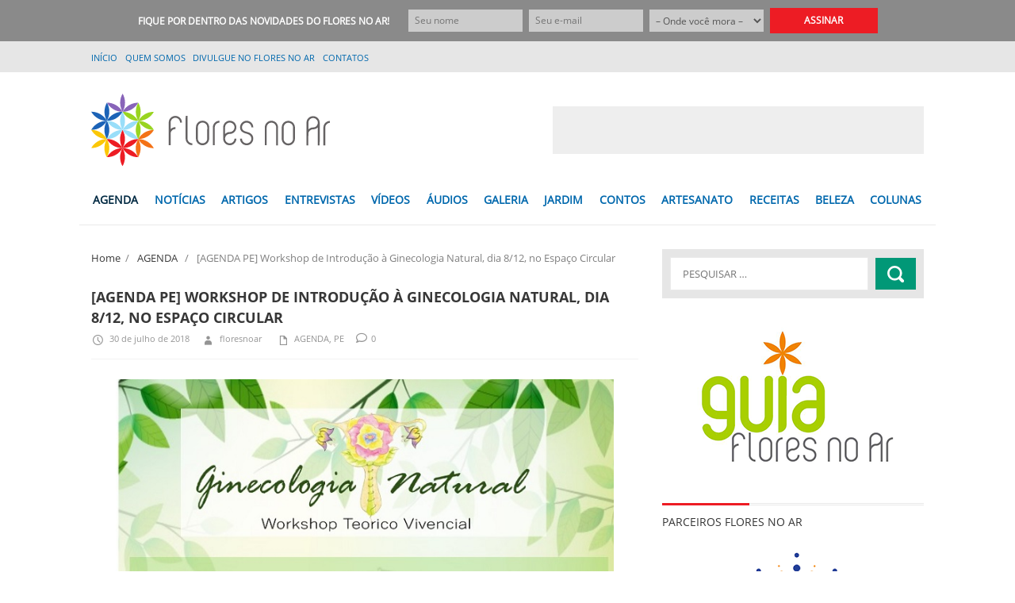

--- FILE ---
content_type: text/html; charset=UTF-8
request_url: https://portalfloresnoar.com/floresnoar/agenda-pe-workshop-de-introducao-a-ginecologia-natural-dia-812-no-espaco-circular/
body_size: 150970
content:


<!DOCTYPE html>
<!--[if IE 7]>
<html lang="pt-BR" dir="ltr" class="ie ie7 no-js" prefix="og: http://ogp.me/ns#">
<![endif]-->
<!--[if IE 8]>
<html lang="pt-BR" dir="ltr" class="ie ie8 no-js" prefix="og: http://ogp.me/ns#">
<![endif]-->
<!--[if !(IE 7) | !(IE 8)	]><!-->
<html lang="pt-BR" dir="ltr" class="no-js" prefix="og: http://ogp.me/ns#">
<!--<![endif]-->
<head>
	<meta charset="UTF-8" />
	<meta http-equiv="X-UA-Compatible" content="IE=edge,chrome=1">
	<meta name="viewport" content="width=device-width, initial-scale=1.0">
	<link rel="profile" href="https://gmpg.org/xfn/11">
	<title>Flores no Ar | [AGENDA PE] Workshop de Introdução à Ginecologia Natural, dia 8/12, no Espaço CircularFlores no Ar</title>
	<link rel="pingback" href="https://portalfloresnoar.com/floresnoar/xmlrpc.php" />
	<meta name="description" content="">
	<meta property="fb:app_id" content="1960092877542768" />
	<meta property="og:url" content="https://portalfloresnoar.com/floresnoar/agenda-pe-workshop-de-introducao-a-ginecologia-natural-dia-812-no-espaco-circular/" />		<link rel="apple-touch-icon-precomposed" sizes="144x144" href="https://portalfloresnoar.com/floresnoar/wp-content/uploads/2014/09/apple-touch-icon.png"><link rel="apple-touch-icon-precomposed" sizes="114x114" href="https://portalfloresnoar.com/floresnoar/wp-content/uploads/2014/09/apple-touch-icon.png"><link rel="apple-touch-icon-precomposed" sizes="72x72" href="https://portalfloresnoar.com/floresnoar/wp-content/uploads/2014/09/apple-touch-icon.png"><link rel="apple-touch-icon-precomposed " href="https://portalfloresnoar.com/floresnoar/wp-content/uploads/2014/09/apple-touch-icon.png"><link rel="shortcut icon" href="https://portalfloresnoar.com/novo/wp-content/uploads/2014/09/favicon.png">	<!-- HTML5 shim, for IE6-8 support of HTML5 elements -->
	<!--[if lt IE 9]>
	<script src="https://portalfloresnoar.com/floresnoar/wp-content/themes/portalfloresnoar2017/js/html5shiv.js"></script>
	<![endif]-->
	<script>var ajax_url = 'https://portalfloresnoar.com/floresnoar/wp-admin/admin-ajax.php';</script>
		<meta property="og:locale" content="pt_BR" />
	<meta property="og:site_name" content="Flores no Ar" />
			<meta property="og:type" content="article" />
				<meta property="og:title" content="[AGENDA PE] Workshop de Introdução à Ginecologia Natural, dia 8/12, no Espaço Circular" />
		<meta property="og:description" content="No dia 8 de dezembro de 2018, será realizado no Espaço Circular, no Recife, o Workshop de Introdução à Ginecologia Natural, com  a enfermeira, doula e facilitadora de Círculos do Sagrado Feminino, Deisi Venzon. No encontro serão abordadas teoria e prática da Ginecologia Natural, abrangendo a anatomia feminina e seus ciclos, as patologias do sistema [...]" />
		<meta property="article:published_time" content="2018-07-30T12:13:02-03:00" />
		<meta property="article:modified_time" content="2018-12-10T20:05:48-03:00" />
				<meta property="og:image" content="https://portalfloresnoar.com/floresnoar/wp-content/uploads/2018/11/ginecologia-natural-recife.jpg" />
					<meta property="og:image:width" content="608" />
			<meta property="og:image:height" content="326" />
			<meta name='robots' content='max-image-preview:large' />
<link rel='dns-prefetch' href='//static.addtoany.com' />
<link rel='dns-prefetch' href='//maxcdn.bootstrapcdn.com' />
<link rel='dns-prefetch' href='//use.fontawesome.com' />
<link rel="alternate" type="application/rss+xml" title="Feed para Flores no Ar &raquo;" href="https://portalfloresnoar.com/floresnoar/feed/" />
<link rel="alternate" type="application/rss+xml" title="Feed de comentários para Flores no Ar &raquo;" href="https://portalfloresnoar.com/floresnoar/comments/feed/" />
<link rel="alternate" type="application/rss+xml" title="Feed de comentários para Flores no Ar &raquo; [AGENDA PE] Workshop de Introdução à Ginecologia Natural, dia 8/12, no Espaço Circular" href="https://portalfloresnoar.com/floresnoar/agenda-pe-workshop-de-introducao-a-ginecologia-natural-dia-812-no-espaco-circular/feed/" />
		<!-- This site uses the Google Analytics by MonsterInsights plugin v9.2.4 - Using Analytics tracking - https://www.monsterinsights.com/ -->
							<script src="//www.googletagmanager.com/gtag/js?id=G-QE8FTL71DY"  data-cfasync="false" data-wpfc-render="false" type="text/javascript" async></script>
			<script data-cfasync="false" data-wpfc-render="false" type="text/javascript">
				var mi_version = '9.2.4';
				var mi_track_user = true;
				var mi_no_track_reason = '';
								var MonsterInsightsDefaultLocations = {"page_location":"https:\/\/portalfloresnoar.com\/floresnoar\/agenda-pe-workshop-de-introducao-a-ginecologia-natural-dia-812-no-espaco-circular\/"};
				if ( typeof MonsterInsightsPrivacyGuardFilter === 'function' ) {
					var MonsterInsightsLocations = (typeof MonsterInsightsExcludeQuery === 'object') ? MonsterInsightsPrivacyGuardFilter( MonsterInsightsExcludeQuery ) : MonsterInsightsPrivacyGuardFilter( MonsterInsightsDefaultLocations );
				} else {
					var MonsterInsightsLocations = (typeof MonsterInsightsExcludeQuery === 'object') ? MonsterInsightsExcludeQuery : MonsterInsightsDefaultLocations;
				}

								var disableStrs = [
										'ga-disable-G-QE8FTL71DY',
									];

				/* Function to detect opted out users */
				function __gtagTrackerIsOptedOut() {
					for (var index = 0; index < disableStrs.length; index++) {
						if (document.cookie.indexOf(disableStrs[index] + '=true') > -1) {
							return true;
						}
					}

					return false;
				}

				/* Disable tracking if the opt-out cookie exists. */
				if (__gtagTrackerIsOptedOut()) {
					for (var index = 0; index < disableStrs.length; index++) {
						window[disableStrs[index]] = true;
					}
				}

				/* Opt-out function */
				function __gtagTrackerOptout() {
					for (var index = 0; index < disableStrs.length; index++) {
						document.cookie = disableStrs[index] + '=true; expires=Thu, 31 Dec 2099 23:59:59 UTC; path=/';
						window[disableStrs[index]] = true;
					}
				}

				if ('undefined' === typeof gaOptout) {
					function gaOptout() {
						__gtagTrackerOptout();
					}
				}
								window.dataLayer = window.dataLayer || [];

				window.MonsterInsightsDualTracker = {
					helpers: {},
					trackers: {},
				};
				if (mi_track_user) {
					function __gtagDataLayer() {
						dataLayer.push(arguments);
					}

					function __gtagTracker(type, name, parameters) {
						if (!parameters) {
							parameters = {};
						}

						if (parameters.send_to) {
							__gtagDataLayer.apply(null, arguments);
							return;
						}

						if (type === 'event') {
														parameters.send_to = monsterinsights_frontend.v4_id;
							var hookName = name;
							if (typeof parameters['event_category'] !== 'undefined') {
								hookName = parameters['event_category'] + ':' + name;
							}

							if (typeof MonsterInsightsDualTracker.trackers[hookName] !== 'undefined') {
								MonsterInsightsDualTracker.trackers[hookName](parameters);
							} else {
								__gtagDataLayer('event', name, parameters);
							}
							
						} else {
							__gtagDataLayer.apply(null, arguments);
						}
					}

					__gtagTracker('js', new Date());
					__gtagTracker('set', {
						'developer_id.dZGIzZG': true,
											});
					if ( MonsterInsightsLocations.page_location ) {
						__gtagTracker('set', MonsterInsightsLocations);
					}
										__gtagTracker('config', 'G-QE8FTL71DY', {"forceSSL":"true","link_attribution":"true"} );
															window.gtag = __gtagTracker;										(function () {
						/* https://developers.google.com/analytics/devguides/collection/analyticsjs/ */
						/* ga and __gaTracker compatibility shim. */
						var noopfn = function () {
							return null;
						};
						var newtracker = function () {
							return new Tracker();
						};
						var Tracker = function () {
							return null;
						};
						var p = Tracker.prototype;
						p.get = noopfn;
						p.set = noopfn;
						p.send = function () {
							var args = Array.prototype.slice.call(arguments);
							args.unshift('send');
							__gaTracker.apply(null, args);
						};
						var __gaTracker = function () {
							var len = arguments.length;
							if (len === 0) {
								return;
							}
							var f = arguments[len - 1];
							if (typeof f !== 'object' || f === null || typeof f.hitCallback !== 'function') {
								if ('send' === arguments[0]) {
									var hitConverted, hitObject = false, action;
									if ('event' === arguments[1]) {
										if ('undefined' !== typeof arguments[3]) {
											hitObject = {
												'eventAction': arguments[3],
												'eventCategory': arguments[2],
												'eventLabel': arguments[4],
												'value': arguments[5] ? arguments[5] : 1,
											}
										}
									}
									if ('pageview' === arguments[1]) {
										if ('undefined' !== typeof arguments[2]) {
											hitObject = {
												'eventAction': 'page_view',
												'page_path': arguments[2],
											}
										}
									}
									if (typeof arguments[2] === 'object') {
										hitObject = arguments[2];
									}
									if (typeof arguments[5] === 'object') {
										Object.assign(hitObject, arguments[5]);
									}
									if ('undefined' !== typeof arguments[1].hitType) {
										hitObject = arguments[1];
										if ('pageview' === hitObject.hitType) {
											hitObject.eventAction = 'page_view';
										}
									}
									if (hitObject) {
										action = 'timing' === arguments[1].hitType ? 'timing_complete' : hitObject.eventAction;
										hitConverted = mapArgs(hitObject);
										__gtagTracker('event', action, hitConverted);
									}
								}
								return;
							}

							function mapArgs(args) {
								var arg, hit = {};
								var gaMap = {
									'eventCategory': 'event_category',
									'eventAction': 'event_action',
									'eventLabel': 'event_label',
									'eventValue': 'event_value',
									'nonInteraction': 'non_interaction',
									'timingCategory': 'event_category',
									'timingVar': 'name',
									'timingValue': 'value',
									'timingLabel': 'event_label',
									'page': 'page_path',
									'location': 'page_location',
									'title': 'page_title',
									'referrer' : 'page_referrer',
								};
								for (arg in args) {
																		if (!(!args.hasOwnProperty(arg) || !gaMap.hasOwnProperty(arg))) {
										hit[gaMap[arg]] = args[arg];
									} else {
										hit[arg] = args[arg];
									}
								}
								return hit;
							}

							try {
								f.hitCallback();
							} catch (ex) {
							}
						};
						__gaTracker.create = newtracker;
						__gaTracker.getByName = newtracker;
						__gaTracker.getAll = function () {
							return [];
						};
						__gaTracker.remove = noopfn;
						__gaTracker.loaded = true;
						window['__gaTracker'] = __gaTracker;
					})();
									} else {
										console.log("");
					(function () {
						function __gtagTracker() {
							return null;
						}

						window['__gtagTracker'] = __gtagTracker;
						window['gtag'] = __gtagTracker;
					})();
									}
			</script>
				<!-- / Google Analytics by MonsterInsights -->
		<link rel='stylesheet' id='bxslider-css-css' href='https://portalfloresnoar.com/floresnoar/wp-content/plugins/kiwi-logo-carousel/third-party/jquery.bxslider/jquery.bxslider.css?ver=312b2a9403bc50e9202aa24e5d3de228' type='text/css' media='' />
<link rel='stylesheet' id='kiwi-logo-carousel-styles-css' href='https://portalfloresnoar.com/floresnoar/wp-content/plugins/kiwi-logo-carousel/custom-styles.css?ver=312b2a9403bc50e9202aa24e5d3de228' type='text/css' media='' />
<link rel='stylesheet' id='sbr_styles-css' href='https://portalfloresnoar.com/floresnoar/wp-content/plugins/reviews-feed/assets/css/sbr-styles.css?ver=1.1' type='text/css' media='all' />
<link rel='stylesheet' id='wp-block-library-css' href='https://portalfloresnoar.com/floresnoar/wp-includes/css/dist/block-library/style.min.css?ver=312b2a9403bc50e9202aa24e5d3de228' type='text/css' media='all' />
<style id='classic-theme-styles-inline-css' type='text/css'>
/*! This file is auto-generated */
.wp-block-button__link{color:#fff;background-color:#32373c;border-radius:9999px;box-shadow:none;text-decoration:none;padding:calc(.667em + 2px) calc(1.333em + 2px);font-size:1.125em}.wp-block-file__button{background:#32373c;color:#fff;text-decoration:none}
</style>
<style id='global-styles-inline-css' type='text/css'>
body{--wp--preset--color--black: #000000;--wp--preset--color--cyan-bluish-gray: #abb8c3;--wp--preset--color--white: #ffffff;--wp--preset--color--pale-pink: #f78da7;--wp--preset--color--vivid-red: #cf2e2e;--wp--preset--color--luminous-vivid-orange: #ff6900;--wp--preset--color--luminous-vivid-amber: #fcb900;--wp--preset--color--light-green-cyan: #7bdcb5;--wp--preset--color--vivid-green-cyan: #00d084;--wp--preset--color--pale-cyan-blue: #8ed1fc;--wp--preset--color--vivid-cyan-blue: #0693e3;--wp--preset--color--vivid-purple: #9b51e0;--wp--preset--gradient--vivid-cyan-blue-to-vivid-purple: linear-gradient(135deg,rgba(6,147,227,1) 0%,rgb(155,81,224) 100%);--wp--preset--gradient--light-green-cyan-to-vivid-green-cyan: linear-gradient(135deg,rgb(122,220,180) 0%,rgb(0,208,130) 100%);--wp--preset--gradient--luminous-vivid-amber-to-luminous-vivid-orange: linear-gradient(135deg,rgba(252,185,0,1) 0%,rgba(255,105,0,1) 100%);--wp--preset--gradient--luminous-vivid-orange-to-vivid-red: linear-gradient(135deg,rgba(255,105,0,1) 0%,rgb(207,46,46) 100%);--wp--preset--gradient--very-light-gray-to-cyan-bluish-gray: linear-gradient(135deg,rgb(238,238,238) 0%,rgb(169,184,195) 100%);--wp--preset--gradient--cool-to-warm-spectrum: linear-gradient(135deg,rgb(74,234,220) 0%,rgb(151,120,209) 20%,rgb(207,42,186) 40%,rgb(238,44,130) 60%,rgb(251,105,98) 80%,rgb(254,248,76) 100%);--wp--preset--gradient--blush-light-purple: linear-gradient(135deg,rgb(255,206,236) 0%,rgb(152,150,240) 100%);--wp--preset--gradient--blush-bordeaux: linear-gradient(135deg,rgb(254,205,165) 0%,rgb(254,45,45) 50%,rgb(107,0,62) 100%);--wp--preset--gradient--luminous-dusk: linear-gradient(135deg,rgb(255,203,112) 0%,rgb(199,81,192) 50%,rgb(65,88,208) 100%);--wp--preset--gradient--pale-ocean: linear-gradient(135deg,rgb(255,245,203) 0%,rgb(182,227,212) 50%,rgb(51,167,181) 100%);--wp--preset--gradient--electric-grass: linear-gradient(135deg,rgb(202,248,128) 0%,rgb(113,206,126) 100%);--wp--preset--gradient--midnight: linear-gradient(135deg,rgb(2,3,129) 0%,rgb(40,116,252) 100%);--wp--preset--font-size--small: 13px;--wp--preset--font-size--medium: 20px;--wp--preset--font-size--large: 36px;--wp--preset--font-size--x-large: 42px;--wp--preset--spacing--20: 0.44rem;--wp--preset--spacing--30: 0.67rem;--wp--preset--spacing--40: 1rem;--wp--preset--spacing--50: 1.5rem;--wp--preset--spacing--60: 2.25rem;--wp--preset--spacing--70: 3.38rem;--wp--preset--spacing--80: 5.06rem;--wp--preset--shadow--natural: 6px 6px 9px rgba(0, 0, 0, 0.2);--wp--preset--shadow--deep: 12px 12px 50px rgba(0, 0, 0, 0.4);--wp--preset--shadow--sharp: 6px 6px 0px rgba(0, 0, 0, 0.2);--wp--preset--shadow--outlined: 6px 6px 0px -3px rgba(255, 255, 255, 1), 6px 6px rgba(0, 0, 0, 1);--wp--preset--shadow--crisp: 6px 6px 0px rgba(0, 0, 0, 1);}:where(.is-layout-flex){gap: 0.5em;}:where(.is-layout-grid){gap: 0.5em;}body .is-layout-flow > .alignleft{float: left;margin-inline-start: 0;margin-inline-end: 2em;}body .is-layout-flow > .alignright{float: right;margin-inline-start: 2em;margin-inline-end: 0;}body .is-layout-flow > .aligncenter{margin-left: auto !important;margin-right: auto !important;}body .is-layout-constrained > .alignleft{float: left;margin-inline-start: 0;margin-inline-end: 2em;}body .is-layout-constrained > .alignright{float: right;margin-inline-start: 2em;margin-inline-end: 0;}body .is-layout-constrained > .aligncenter{margin-left: auto !important;margin-right: auto !important;}body .is-layout-constrained > :where(:not(.alignleft):not(.alignright):not(.alignfull)){max-width: var(--wp--style--global--content-size);margin-left: auto !important;margin-right: auto !important;}body .is-layout-constrained > .alignwide{max-width: var(--wp--style--global--wide-size);}body .is-layout-flex{display: flex;}body .is-layout-flex{flex-wrap: wrap;align-items: center;}body .is-layout-flex > *{margin: 0;}body .is-layout-grid{display: grid;}body .is-layout-grid > *{margin: 0;}:where(.wp-block-columns.is-layout-flex){gap: 2em;}:where(.wp-block-columns.is-layout-grid){gap: 2em;}:where(.wp-block-post-template.is-layout-flex){gap: 1.25em;}:where(.wp-block-post-template.is-layout-grid){gap: 1.25em;}.has-black-color{color: var(--wp--preset--color--black) !important;}.has-cyan-bluish-gray-color{color: var(--wp--preset--color--cyan-bluish-gray) !important;}.has-white-color{color: var(--wp--preset--color--white) !important;}.has-pale-pink-color{color: var(--wp--preset--color--pale-pink) !important;}.has-vivid-red-color{color: var(--wp--preset--color--vivid-red) !important;}.has-luminous-vivid-orange-color{color: var(--wp--preset--color--luminous-vivid-orange) !important;}.has-luminous-vivid-amber-color{color: var(--wp--preset--color--luminous-vivid-amber) !important;}.has-light-green-cyan-color{color: var(--wp--preset--color--light-green-cyan) !important;}.has-vivid-green-cyan-color{color: var(--wp--preset--color--vivid-green-cyan) !important;}.has-pale-cyan-blue-color{color: var(--wp--preset--color--pale-cyan-blue) !important;}.has-vivid-cyan-blue-color{color: var(--wp--preset--color--vivid-cyan-blue) !important;}.has-vivid-purple-color{color: var(--wp--preset--color--vivid-purple) !important;}.has-black-background-color{background-color: var(--wp--preset--color--black) !important;}.has-cyan-bluish-gray-background-color{background-color: var(--wp--preset--color--cyan-bluish-gray) !important;}.has-white-background-color{background-color: var(--wp--preset--color--white) !important;}.has-pale-pink-background-color{background-color: var(--wp--preset--color--pale-pink) !important;}.has-vivid-red-background-color{background-color: var(--wp--preset--color--vivid-red) !important;}.has-luminous-vivid-orange-background-color{background-color: var(--wp--preset--color--luminous-vivid-orange) !important;}.has-luminous-vivid-amber-background-color{background-color: var(--wp--preset--color--luminous-vivid-amber) !important;}.has-light-green-cyan-background-color{background-color: var(--wp--preset--color--light-green-cyan) !important;}.has-vivid-green-cyan-background-color{background-color: var(--wp--preset--color--vivid-green-cyan) !important;}.has-pale-cyan-blue-background-color{background-color: var(--wp--preset--color--pale-cyan-blue) !important;}.has-vivid-cyan-blue-background-color{background-color: var(--wp--preset--color--vivid-cyan-blue) !important;}.has-vivid-purple-background-color{background-color: var(--wp--preset--color--vivid-purple) !important;}.has-black-border-color{border-color: var(--wp--preset--color--black) !important;}.has-cyan-bluish-gray-border-color{border-color: var(--wp--preset--color--cyan-bluish-gray) !important;}.has-white-border-color{border-color: var(--wp--preset--color--white) !important;}.has-pale-pink-border-color{border-color: var(--wp--preset--color--pale-pink) !important;}.has-vivid-red-border-color{border-color: var(--wp--preset--color--vivid-red) !important;}.has-luminous-vivid-orange-border-color{border-color: var(--wp--preset--color--luminous-vivid-orange) !important;}.has-luminous-vivid-amber-border-color{border-color: var(--wp--preset--color--luminous-vivid-amber) !important;}.has-light-green-cyan-border-color{border-color: var(--wp--preset--color--light-green-cyan) !important;}.has-vivid-green-cyan-border-color{border-color: var(--wp--preset--color--vivid-green-cyan) !important;}.has-pale-cyan-blue-border-color{border-color: var(--wp--preset--color--pale-cyan-blue) !important;}.has-vivid-cyan-blue-border-color{border-color: var(--wp--preset--color--vivid-cyan-blue) !important;}.has-vivid-purple-border-color{border-color: var(--wp--preset--color--vivid-purple) !important;}.has-vivid-cyan-blue-to-vivid-purple-gradient-background{background: var(--wp--preset--gradient--vivid-cyan-blue-to-vivid-purple) !important;}.has-light-green-cyan-to-vivid-green-cyan-gradient-background{background: var(--wp--preset--gradient--light-green-cyan-to-vivid-green-cyan) !important;}.has-luminous-vivid-amber-to-luminous-vivid-orange-gradient-background{background: var(--wp--preset--gradient--luminous-vivid-amber-to-luminous-vivid-orange) !important;}.has-luminous-vivid-orange-to-vivid-red-gradient-background{background: var(--wp--preset--gradient--luminous-vivid-orange-to-vivid-red) !important;}.has-very-light-gray-to-cyan-bluish-gray-gradient-background{background: var(--wp--preset--gradient--very-light-gray-to-cyan-bluish-gray) !important;}.has-cool-to-warm-spectrum-gradient-background{background: var(--wp--preset--gradient--cool-to-warm-spectrum) !important;}.has-blush-light-purple-gradient-background{background: var(--wp--preset--gradient--blush-light-purple) !important;}.has-blush-bordeaux-gradient-background{background: var(--wp--preset--gradient--blush-bordeaux) !important;}.has-luminous-dusk-gradient-background{background: var(--wp--preset--gradient--luminous-dusk) !important;}.has-pale-ocean-gradient-background{background: var(--wp--preset--gradient--pale-ocean) !important;}.has-electric-grass-gradient-background{background: var(--wp--preset--gradient--electric-grass) !important;}.has-midnight-gradient-background{background: var(--wp--preset--gradient--midnight) !important;}.has-small-font-size{font-size: var(--wp--preset--font-size--small) !important;}.has-medium-font-size{font-size: var(--wp--preset--font-size--medium) !important;}.has-large-font-size{font-size: var(--wp--preset--font-size--large) !important;}.has-x-large-font-size{font-size: var(--wp--preset--font-size--x-large) !important;}
.wp-block-navigation a:where(:not(.wp-element-button)){color: inherit;}
:where(.wp-block-post-template.is-layout-flex){gap: 1.25em;}:where(.wp-block-post-template.is-layout-grid){gap: 1.25em;}
:where(.wp-block-columns.is-layout-flex){gap: 2em;}:where(.wp-block-columns.is-layout-grid){gap: 2em;}
.wp-block-pullquote{font-size: 1.5em;line-height: 1.6;}
</style>
<link rel='stylesheet' id='contact-form-7-css' href='https://portalfloresnoar.com/floresnoar/wp-content/plugins/contact-form-7/includes/css/styles.css?ver=5.8.1' type='text/css' media='all' />
<link rel='stylesheet' id='ctf_styles-css' href='https://portalfloresnoar.com/floresnoar/wp-content/plugins/custom-twitter-feeds/css/ctf-styles.min.css?ver=2.1.2' type='text/css' media='all' />
<link rel='stylesheet' id='bootstrap-css' href='https://portalfloresnoar.com/floresnoar/wp-content/themes/portalfloresnoar2017/css/bootstrap.css?ver=caps' type='text/css' media='all' />
<link rel='stylesheet' id='caps-events-css' href='https://portalfloresnoar.com/floresnoar/wp-content/themes/portalfloresnoar2017/css/events.css?ver=312b2a9403bc50e9202aa24e5d3de228' type='text/css' media='all' />
<link rel='stylesheet' id='caps-transitions-css' href='https://portalfloresnoar.com/floresnoar/wp-content/themes/portalfloresnoar2017/css/owl.transitions.css?ver=312b2a9403bc50e9202aa24e5d3de228' type='text/css' media='all' />
<link rel='stylesheet' id='caps-genericons-css' href='https://portalfloresnoar.com/floresnoar/wp-content/themes/portalfloresnoar2017/fonts/genericons/genericons.css?ver=312b2a9403bc50e9202aa24e5d3de228' type='text/css' media='all' />
<link rel='stylesheet' id='caps-animate-css' href='https://portalfloresnoar.com/floresnoar/wp-content/themes/portalfloresnoar2017/css/animate.min.css?ver=312b2a9403bc50e9202aa24e5d3de228' type='text/css' media='all' />
<link rel='stylesheet' id='caps-animated-css' href='https://portalfloresnoar.com/floresnoar/wp-content/themes/portalfloresnoar2017/css/animated.css?ver=312b2a9403bc50e9202aa24e5d3de228' type='text/css' media='all' />
<link rel='stylesheet' id='font-awesome-css' href='https://portalfloresnoar.com/floresnoar/wp-content/plugins/post-carousel/public/assets/css/font-awesome.min.css?ver=2.4.24' type='text/css' media='all' />
<link rel='stylesheet' id='dashicons-css' href='https://portalfloresnoar.com/floresnoar/wp-includes/css/dashicons.min.css?ver=312b2a9403bc50e9202aa24e5d3de228' type='text/css' media='all' />
<link rel='stylesheet' id='slide.css-css' href='https://portalfloresnoar.com/floresnoar/wp-content/themes/portalfloresnoar2017/css/slide.css?ver=312b2a9403bc50e9202aa24e5d3de228' type='text/css' media='all' />
<link rel='stylesheet' id='caps-style-css' href='https://portalfloresnoar.com/floresnoar/wp-content/themes/portalfloresnoar2017/style.css?ver=312b2a9403bc50e9202aa24e5d3de228' type='text/css' media='all' />
<link rel='stylesheet' id='caps-woocommerce-css' href='https://portalfloresnoar.com/floresnoar/wp-content/themes/portalfloresnoar2017/css/woocommerce.css?ver=312b2a9403bc50e9202aa24e5d3de228' type='text/css' media='all' />
<link rel='stylesheet' id='caps-custom-css' href='https://portalfloresnoar.com/floresnoar/wp-content/themes/portalfloresnoar2017/css/custom.css?ver=312b2a9403bc50e9202aa24e5d3de228' type='text/css' media='all' />
<link rel='stylesheet' id='caps-responsive-css' href='https://portalfloresnoar.com/floresnoar/wp-content/themes/portalfloresnoar2017/css/responsive.css?ver=312b2a9403bc50e9202aa24e5d3de228' type='text/css' media='all' />
<link rel='stylesheet' id='ajax-load-more-css-css' href='https://portalfloresnoar.com/floresnoar/wp-content/themes/portalfloresnoar2017/inc/ajax-load-more/css/ajax-load-more.css?ver=312b2a9403bc50e9202aa24e5d3de228' type='text/css' media='all' />
<link rel='stylesheet' id='cfblbcss-css' href='https://portalfloresnoar.com/floresnoar/wp-content/themes/portalfloresnoar2017/inc/facebook-like-box/facebook.css?ver=312b2a9403bc50e9202aa24e5d3de228' type='text/css' media='all' />
<link rel='stylesheet' id='cff-css' href='https://portalfloresnoar.com/floresnoar/wp-content/plugins/custom-facebook-feed/assets/css/cff-style.min.css?ver=4.2' type='text/css' media='all' />
<link rel='stylesheet' id='sb-font-awesome-css' href='https://maxcdn.bootstrapcdn.com/font-awesome/4.7.0/css/font-awesome.min.css?ver=312b2a9403bc50e9202aa24e5d3de228' type='text/css' media='all' />
<link rel='stylesheet' id='popular-widget-css' href='https://portalfloresnoar.com/floresnoar/wp-content/themes/portalfloresnoar2017/inc/popular-widget/_css/pop-widget.css?ver=1.6.6' type='text/css' media='all' />
<link rel='stylesheet' id='font-awesome-official-css' href='https://use.fontawesome.com/releases/v6.4.2/css/all.css' type='text/css' media='all' integrity="sha384-blOohCVdhjmtROpu8+CfTnUWham9nkX7P7OZQMst+RUnhtoY/9qemFAkIKOYxDI3" crossorigin="anonymous" />
<link rel='stylesheet' id='addtoany-css' href='https://portalfloresnoar.com/floresnoar/wp-content/plugins/add-to-any/addtoany.min.css?ver=1.16' type='text/css' media='all' />
<link rel='stylesheet' id='font-awesome-official-v4shim-css' href='https://use.fontawesome.com/releases/v6.4.2/css/v4-shims.css' type='text/css' media='all' integrity="sha384-IqMDcR2qh8kGcGdRrxwop5R2GiUY5h8aDR/LhYxPYiXh3sAAGGDkFvFqWgFvTsTd" crossorigin="anonymous" />
<script type='text/javascript'>
var top_fixed_menu = 0; 
</script><script type='text/javascript' src='https://portalfloresnoar.com/floresnoar/wp-includes/js/jquery/jquery.min.js?ver=3.7.0' id='jquery-core-js'></script>
<script type='text/javascript' src='https://portalfloresnoar.com/floresnoar/wp-includes/js/jquery/jquery-migrate.min.js?ver=3.4.1' id='jquery-migrate-js'></script>
<script type='text/javascript' src='https://portalfloresnoar.com/floresnoar/wp-content/plugins/google-analytics-for-wordpress/assets/js/frontend-gtag.min.js?ver=9.2.4' id='monsterinsights-frontend-script-js' async data-wp-strategy='async'></script>
<script data-cfasync="false" data-wpfc-render="false" type="text/javascript" id='monsterinsights-frontend-script-js-extra'>/* <![CDATA[ */
var monsterinsights_frontend = {"js_events_tracking":"true","download_extensions":"doc,pdf,ppt,zip,xls,docx,pptx,xlsx","inbound_paths":"[{\"path\":\"\\\/go\\\/\",\"label\":\"affiliate\"},{\"path\":\"\\\/recommend\\\/\",\"label\":\"affiliate\"}]","home_url":"https:\/\/portalfloresnoar.com\/floresnoar","hash_tracking":"false","v4_id":"G-QE8FTL71DY"};/* ]]> */
</script>
<script id="addtoany-core-js-before" type="text/javascript">
window.a2a_config=window.a2a_config||{};a2a_config.callbacks=[];a2a_config.overlays=[];a2a_config.templates={};a2a_localize = {
	Share: "Compartilhar",
	Save: "Salvar",
	Subscribe: "Inscrever",
	Email: "Email",
	Bookmark: "Favoritos",
	ShowAll: "Mostrar tudo",
	ShowLess: "Mostrar menos",
	FindServices: "Procurar serviço(s)",
	FindAnyServiceToAddTo: "Encontrar rapidamente qualquer serviço para",
	PoweredBy: "Serviço fornecido por",
	ShareViaEmail: "Share via email",
	SubscribeViaEmail: "Subscribe via email",
	BookmarkInYourBrowser: "Adicionar aos favoritos",
	BookmarkInstructions: "Press Ctrl+D or \u2318+D to bookmark this page",
	AddToYourFavorites: "Adicionar a favoritos",
	SendFromWebOrProgram: "Send from any email address or email program",
	EmailProgram: "Email program",
	More: "More&#8230;",
	ThanksForSharing: "Thanks for sharing!",
	ThanksForFollowing: "Thanks for following!"
};
</script>
<script type='text/javascript' async src='https://static.addtoany.com/menu/page.js' id='addtoany-core-js'></script>
<script type='text/javascript' async src='https://portalfloresnoar.com/floresnoar/wp-content/plugins/add-to-any/addtoany.min.js?ver=1.1' id='addtoany-jquery-js'></script>
<script type='text/javascript' src='https://portalfloresnoar.com/floresnoar/wp-content/themes/portalfloresnoar2017/js/bootstrap.min.js?ver=312b2a9403bc50e9202aa24e5d3de228' id='caps-bootstrap-js'></script>
<script type='text/javascript' src='https://portalfloresnoar.com/floresnoar/wp-content/themes/portalfloresnoar2017/js/holder.js?ver=312b2a9403bc50e9202aa24e5d3de228' id='caps-holder-js'></script>
<script type='text/javascript' src='https://portalfloresnoar.com/floresnoar/wp-content/themes/portalfloresnoar2017/js/jquery.ticker.min.js?ver=312b2a9403bc50e9202aa24e5d3de228' id='caps-bxslider-js'></script>
<script type='text/javascript' src='https://portalfloresnoar.com/floresnoar/wp-content/themes/portalfloresnoar2017/js/slide.js?ver=312b2a9403bc50e9202aa24e5d3de228' id='slide.js-js'></script>
<script type='text/javascript' src='https://portalfloresnoar.com/floresnoar/wp-content/themes/portalfloresnoar2017/inc/facebook-like-box/facebook.js?ver=312b2a9403bc50e9202aa24e5d3de228' id='cfblbjs-js'></script>
<link rel="https://api.w.org/" href="https://portalfloresnoar.com/floresnoar/wp-json/" /><link rel="alternate" type="application/json" href="https://portalfloresnoar.com/floresnoar/wp-json/wp/v2/posts/34738" /><link rel="canonical" href="https://portalfloresnoar.com/floresnoar/agenda-pe-workshop-de-introducao-a-ginecologia-natural-dia-812-no-espaco-circular/" />
<link rel="alternate" type="application/json+oembed" href="https://portalfloresnoar.com/floresnoar/wp-json/oembed/1.0/embed?url=https%3A%2F%2Fportalfloresnoar.com%2Ffloresnoar%2Fagenda-pe-workshop-de-introducao-a-ginecologia-natural-dia-812-no-espaco-circular%2F" />
<link rel="alternate" type="text/xml+oembed" href="https://portalfloresnoar.com/floresnoar/wp-json/oembed/1.0/embed?url=https%3A%2F%2Fportalfloresnoar.com%2Ffloresnoar%2Fagenda-pe-workshop-de-introducao-a-ginecologia-natural-dia-812-no-espaco-circular%2F&#038;format=xml" />
<style type="text/css">

.main-slider .owl-prev,
.main-slider .owl-next{
   background: rgba(237,28,36,.8);
}

.review-total-only.small-thumb:before,
.button-primary:active,
.button-primary:focus,
.button-primary:hover,
.wpcf7-submit:hover,
.wpcf7-submit:focus,
.wpcf7-submit:active,
#submit:active,
#submit:focus,
#submit:hover,
.search-submit:active,
.search-submit:focus,
.search-submit:hover,
.eemail_textbox_button:hover,
.read-more-post:active,
.read-more-post:focus,
.read-more-post:hover,
 .tagcloud a:active,
.tagcloud a:focus,
.tagcloud a:hover,
.latest-title > span:after,
.nav > li > a:focus,
.toggleMenu.active,
a:hover,
a:focus {
	color: #ed1c24 !important;
}

.sidebar .review-total-star,
.review-total-only.small-thumb.review-total-only,
.caps_review_tab_widget_content .tab_title.selected a:before,
ul.pop-widget-tabs li a.active:before,
.caps-share-buttons .share-icons a:hover,
.button-primary,
.sidebar .widget_loginwithajaxwidget > div,
.sidebar .share-icons a:hover,
.search-submit,
.widget_calendar #wp-calendar caption,
.main-container #searchsubmit,
.container .jbmww_wrapper .jbww_head,
.JBWeatherWidget,
.widget_caps_weather_widget,
.jbmww_wrapper .jbww_head,
.pagination li a:hover,
.pagination li.active a,
.EO_Event_List_Widget,
.latest-title > span,
.right-menu,
.footer-widget .tagcloud a,
.navbar-nav > .current-menu-item a > span:before,
.navbar-nav li:hover > a > span:before,
#panel .content,
.read-more-post,
.comment-submit-button {
	background: #ed1c24;
}

body .slide-cat:hover{
   background: #ed1c24 !important;
}

.tagcloud a,
.footer-widget h3 span:after,
 button#load-more.loading,
.title:after,
.wpcf7-submit,
.eemail_textbox_button,
.sidebar .jbmww_wrapper .jbww_search_bar a.searchButton{
	background-color: #ed1c24;
}

.form-control:focus {
	border-color: #ed1c24;
	box-shadow: none;
	-ms-box-shadow: none;
	-o-box-shadow: none;
	-webkit-box-shadow: none;
}

.nav li ul {
	border-bottom-color: #ed1c24!important;
}

.button-primary:active,
.button-primary:focus,
.button-primary:hover,
.wpcf7-submit:hover,
.wpcf7-submit:focus,
.wpcf7-submit:active,
#submit:active,
#submit:focus,
#submit:hover,
.search-submit:active,
.search-submit:focus,
.search-submit:hover,
.eemail_textbox_button:hover,
.read-more-post:active,
.read-more-post:focus,
.read-more-post:hover,
.tagcloud a:active,
 .tagcloud a:focus,
 .tagcloud a:hover,
ul.pop-widget-tabs li a.active span:before,
blockquote{
   border-color: #ed1c24;
}

blockquote:before{
  border-left-color : #ed1c24;
}

</style><style>
.container { max-width: 1080px; }
body { color: #808080; font-family: OpenSansRegular; font-size: 13px; font-style: normal; font-variant: normal; font-weight: normal; letter-spacing: 0em; line-height: 22px; text-decoration: none; text-transform: none;  }
.top-nav-background a { color: #949494; font-family: OpenSansRegular; font-size: 13px; font-style: normal; font-variant: normal; font-weight: normal; letter-spacing: 0em; text-decoration: none;  }
.header .navbar-nav a { color: #373737; font-family: PTSansRegular; font-size: 14px; font-style: normal; font-variant: normal; font-weight: normal; letter-spacing: 0em; text-decoration: none; text-transform: uppercase;  }
.header .navbar-nav ul a { color: #373737; font-family: OpenSansRegular; font-size: 13px; font-style: normal; font-variant: normal; font-weight: normal; letter-spacing: 0em; line-height: 22px; text-decoration: none; text-transform: none;  }
.footer h3 { color: #FFFFFF; font-family: OpenSansRegular; font-size: 14px; font-style: normal; font-variant: normal; font-weight: normal; letter-spacing: 0em; line-height: 46px; text-decoration: none; text-transform: uppercase;  }
.footer p { color: #D1D1D1; font-family: OpenSansRegular; font-size: 13px; font-style: normal; font-variant: normal; font-weight: normal; letter-spacing: 0em; line-height: 22px; text-decoration: none; text-transform: none;  }
.footer a { color: #D1D1D1; font-family: OpenSansRegular; font-size: 13px; font-style: normal; font-variant: normal; font-weight: normal; letter-spacing: 0em; line-height: 22px; text-decoration: none;  }
h1 { color: #373737; font-family: OpenSansBold; font-size: 36px; font-style: normal; font-variant: normal; font-weight: normal; letter-spacing: 0em; line-height: 50px; text-decoration: none; text-transform: uppercase;  }
h2 { color: #373737; font-family: OpenSansBold; font-size: 24px; font-style: normal; font-variant: normal; font-weight: normal; letter-spacing: 0em; line-height: 40px; text-decoration: none; text-transform: uppercase;  }
h3 { color: #373737; font-family: OpenSansSemiBold; font-size: 18px; font-style: normal; font-variant: normal; font-weight: normal; letter-spacing: 0em; line-height: 30px; text-decoration: none; text-transform: uppercase;  }
h4 { color: #373737; font-family: OpenSansSemiBold; font-size: 16px; font-style: normal; font-variant: normal; font-weight: normal; letter-spacing: 0em; line-height: 24px; text-decoration: none;  }
h5 { color: #373737; font-family: OpenSansSemiBold; font-size: 13px; font-style: normal; font-variant: normal; font-weight: normal; letter-spacing: 0em; line-height: 22px; text-decoration: none;  }
h6 { color: #373737; font-family: OpenSansBold; font-size: 12px; font-style: normal; font-variant: normal; font-weight: normal; letter-spacing: 0em; line-height: 18px; text-decoration: none; text-transform: uppercase;  }
.bredcrumbs li, .bredcrumbs a { font-size: 13px; }
.page-title { font-size: 24px; }
.sidebar h3 { font-size: 14px; }
.copyright { font-size: 13px; }
.category-9 { background-color : #95cfb5 !important ;}.category-14 { background-color : #f16261 !important ;}.category-11 { background-color : #76b828 !important ;}.category-13 { background-color : #f1c261 !important ;}.category-92 { background-color : #288db8 !important ;}.category-15 { background-color : #95cfb5 !important ;}.category-91 { background-color : #ffa665 !important ;}.category-12 { background-color : #006e2c !important ;}.category-110 { background-color : #3ea467 !important ;}.category-113 { background-color : #d19c64 !important ;}

.subtitle:before { color: #f16261}.subtitle { background-color: #f16261}


a{ color: #3A3A3A}.footer a:hover{ color: #FFFFFF}body { color: ; }.top-nav-background, .footer { background-color: #3A3A3A; }.header { background-color: #FFFFFF; }.main-menu-header, .form-search i, .navbar-nav > li, .nav li ul { border-color: #EAEAEA; }.main-container{ background-color: #FFFFFF; }.sidebar { background-color: #FFFFFF; }a { color: #3A3A3A; }@media (min-width: 768px) {
}
</style><!--[if IE 7]>
<link rel="stylesheet" href="https://portalfloresnoar.com/floresnoar/wp-content/themes/portalfloresnoar2017/inc/caps-review/assets/css/wp-review-ie7.css">
<![endif]-->
<style type="text/css">
				.percentage-point .review-result { background-color: #ed1c24; }

						.review-list li, .review-summary-title, .review-total-box{ color: #373737;}

			
			.review-list li, .review-wrapper{ background: #fafafa;}
			.review-title, .review-list li{background: #fafafa;}

			.bar-point .allowed-to-rate .review-result, .percentage-point .allowed-to-rate .review-result{background: none;}
			.review-total-star.allowed-to-rate a i { color: #ed1c24; opacity: 0.50; filter: alpha(opacity=50); }
			.bar-point .allowed-to-rate .review-result, .percentage-point .allowed-to-rate .review-result{text-indent:0;}
			.bar-point .allowed-to-rate .review-result i, .percentage-point .allowed-to-rate .review-result i, .mts-user-review-star-container .selected i { color: #ed1c24; opacity: 1; filter: alpha(opacity=100); }
			.review-total-wrapper, .review-wrapper, .review-title, .review-list li, .review-list li:last-child, .user-review-area{border-color: #ffffff;}
							.user-review-area{border: 1px solid #ffffff; margin-top: 0px;}
				.review-desc{width: 100%;}
				.review-wrapper{border: none; overflow: visible;}
			</style>		<style type="text/css" id="wp-custom-css">
			.main-slider .fa-camera,
.single-content-image .fa-camera{display:none;}

#pcp_wrapper-43935 .sp-pcp-row .sp-pcp-col-xl-2:first-of-type{
	flex: 0 0 100%;
  max-width: 100%;
}
#pcp_wrapper-43935 .sp-pcp-row .sp-pcp-col-xl-2:first-of-type .sp-pcp-post .sp-pcp-title a{
	font-size:16px;
}
.sp-pcp-post .sp-pcp-title, .sp-pcp-post .sp-pcp-title a{
	font-size:13px;
}
		</style>
		<style id="wpforms-css-vars-root">
				:root {
					--wpforms-field-border-radius: 3px;
--wpforms-field-background-color: #ffffff;
--wpforms-field-border-color: rgba( 0, 0, 0, 0.25 );
--wpforms-field-text-color: rgba( 0, 0, 0, 0.7 );
--wpforms-label-color: rgba( 0, 0, 0, 0.85 );
--wpforms-label-sublabel-color: rgba( 0, 0, 0, 0.55 );
--wpforms-label-error-color: #d63637;
--wpforms-button-border-radius: 3px;
--wpforms-button-background-color: #066aab;
--wpforms-button-text-color: #ffffff;
--wpforms-field-size-input-height: 43px;
--wpforms-field-size-input-spacing: 15px;
--wpforms-field-size-font-size: 16px;
--wpforms-field-size-line-height: 19px;
--wpforms-field-size-padding-h: 14px;
--wpforms-field-size-checkbox-size: 16px;
--wpforms-field-size-sublabel-spacing: 5px;
--wpforms-field-size-icon-size: 1;
--wpforms-label-size-font-size: 16px;
--wpforms-label-size-line-height: 19px;
--wpforms-label-size-sublabel-font-size: 14px;
--wpforms-label-size-sublabel-line-height: 17px;
--wpforms-button-size-font-size: 17px;
--wpforms-button-size-height: 41px;
--wpforms-button-size-padding-h: 15px;
--wpforms-button-size-margin-top: 10px;

				}
			</style>	<style type="text/css">
		/* ajuste de espaçamento e margens provenientes do wp_head */
		html { margin-top: 0px !important; }
		* html body { margin-top: 0px !important; }
		#wpadminbar{display:none;}
	</style>
</head>

<body data-rsssl=1 class="post-template-default single single-post postid-34738 single-format-standard group-blog siteorigin-panels">

			<div id="fb-root"></div>
		<script>(function(d, s, id) {
		  var js, fjs = d.getElementsByTagName(s)[0];
		  if (d.getElementById(id)) return;
		  js = d.createElement(s); js.id = id;
		  js.src = "//connect.facebook.net/pt_BR/sdk.js#xfbml=1&version=v2.9";
		  fjs.parentNode.insertBefore(js, fjs);
		}(document, 'script', 'facebook-jssdk'));</script>
		
	<section class="header">
	<div class="topbar-wrp">
	<div class="topbarc">
		
	
	
	<form id="form-assinar-feed" class="form" method="post" enctype="multipart/form-data" action="https://22.e-goi.com/w/1e1e8bxRe8BNvY8ZHX4ce3-043d9d">
		<input type="hidden" name="lista" value="1">
		<input type="hidden" name="cliente" value="1769571">
		<input type="hidden" name="lang" id="lang_id" value="br">
		<input type="hidden" name="formid" id="formid" value="1">


		<legend>Fique por dentro das novidades do Flores no Ar!</legend>

		<div>
			<label class="sr-only" for="fname_14" easylabel="Nome">Nome</label>
			<input name="fname_1" id="fname_1" type="text" placeholder="Seu nome" required>
		</div>

		<div>
			<label class="sr-only" for="email_15" easylabel="E-mail">E-mail</label>
			<input name="email_2" id="email_2" easyvalidation="true" type="email" placeholder="Seu e-mail" required>
		</div>

		<div>
			<label class="sr-only" for="campoe_1">Onde você mora</label>
			<select name="campoe_1_3" id="campoe_2" required>
				<option selected="selected" value="" title="Selecione">– Onde você mora –</option>
				<option value="3">Acre</option> 
				<option value="4">Alagoas</option>
				<option value="5">Amazonas</option>
				<option value="6">Amap&#225;</option> 
				<option value="7">Bahia</option> 
				<option value="8">Cear&#225;</option> 
				<option value="9">Distrito Federal</option> 
				<option value="10">Esp&#237;rito Santo</option> 
				<option value="11">Goi&#225;s</option>
				<option value="12">Maranh&#227;o</option> 
				<option value="13">Minas Gerais</option> 
				<option value="14">Mato Grosso do Sul</option> 
				<option value="15">Mato Grosso</option> 
				<option value="16">Par&#225;</option> 
				<option value="17">Para&#237;ba</option> 
				<option value="18">Pernambuco</option>
				<option value="19">Piau&#237;</option>
				<option value="20">Paran&#225;</option> 
				<option value="21">Rio de Janeiro</option>
				<option value="22">Rio Grande do Norte</option>
				<option value="23">Rond&#244;nia</option>
				<option value="24">Roraima</option>
				<option value="25">Rio Grande do Sul</option>
				<option value="26">Santa Catarina</option>
				<option value="27">Sergipe</option>
				<option value="28">S&#227;o Paulo</option>
				<option value="29">Tocantins</option>
				<option value="30">&#8211; Fora do Brasil &#8211;</option>
			</select> 
		</div>

		<div class="btns">
			<input type="submit" value="Assinar">
		</div>
	</form>

	<script>
		document.getElementById('form-assinar-feed').addEventListener('submit', function(e) {
			var btn = this.querySelector('input[type="submit"]');
			btn.value = 'Enviando...';
			btn.disabled = true;
		});
	</script>
	
		</div>
</div>
<div class="top-nav-background">
      <div class="container">
        <div class="row">
          <div class="col-xs-12">
            <div class="menu-menu-topo-container"><ul id="menu-menu-topo" class="menu"><li id="menu-item-17668" class="menu-item menu-item-type-post_type menu-item-object-page menu-item-home menu-item-17668"><a href="https://portalfloresnoar.com/floresnoar/">Início</a></li>
<li id="menu-item-17671" class="menu-item menu-item-type-post_type menu-item-object-page menu-item-17671"><a href="https://portalfloresnoar.com/floresnoar/quem-somos/">QUEM SOMOS</a></li>
<li id="menu-item-17669" class="menu-item menu-item-type-post_type menu-item-object-page menu-item-17669"><a href="https://portalfloresnoar.com/floresnoar/anuncios/">Divulgue no Flores no Ar</a></li>
<li id="menu-item-17670" class="menu-item menu-item-type-post_type menu-item-object-page menu-item-17670"><a href="https://portalfloresnoar.com/floresnoar/contato/">Contatos</a></li>
</ul></div>            <!--<div class="latest-title"><span><i class="genericon genericon-time"></i></span>
                <ul id="js-news">
                    <li class="news-item"><a href="https://portalfloresnoar.com/floresnoar/a-chacrinha-espaco-de-cria-abriga-eventos-culturais-e-terapeuticos-em-aldeia/">&#8216;A Chacrinha: espaço de cria&#8217; abriga eventos culturais e terapêuticos em Aldeia</a></li><li class="news-item"><a href="https://portalfloresnoar.com/floresnoar/documentario-memorias-de-tupanaci/">Documentário &#8216;Memórias de Tupanaci&#8217;</a></li><li class="news-item"><a href="https://portalfloresnoar.com/floresnoar/esfoliantes-faciais-caseiros/">Esfoliantes corporais naturais</a></li><li class="news-item"><a href="https://portalfloresnoar.com/floresnoar/precisamos-recuperar-a-autonomia-relativa-a-saude-fundamental-comer-bem-dormir-bem-fazer-exercicios-respirar-um-ar-puro-beber-uma-agua-limpa-ter-relacoes-sinceras-com-os-outros-confira-entre/">&#8216;Precisamos recuperar a autonomia relativa à saúde fundamental!&#8217; Confira entrevista com Sonia Hirsch!</a></li><li class="news-item"><a href="https://portalfloresnoar.com/floresnoar/espaco-gerar-oferece-sublocacao-de-salao-no-recife-voltado-para-cursos-palestras-aulas-e-vivencias-terapeuticas/">Espaço Gerar oferece sublocação de salão no Recife, voltado para cursos, palestras, aulas e vivências terapêuticas</a></li><li class="news-item"><a href="https://portalfloresnoar.com/floresnoar/esta-no-ar-a-plataforma-photo-phossil-com-foto-esculturas-em-vidro-da-artista-kelly-saura/">Está no ar a plataforma &#8216;Photo-Phossil&#8217; com foto-esculturas em vidro da artista Kelly Saura</a></li><li class="news-item"><a href="https://portalfloresnoar.com/floresnoar/carcara-tarot-taro-e-espiritualidade-os-caminhos-da-sacerdotisa/">[CARCARÁ TAROT] Tarô e espiritualidade: os caminhos da Sacerdotisa</a></li><li class="news-item"><a href="https://portalfloresnoar.com/floresnoar/dicas-de-limpeza-com-produtos-naturais/">Dicas de limpeza com produtos naturais</a></li><li class="news-item"><a href="https://portalfloresnoar.com/floresnoar/conto-desimportante/">[CONTO] &#8216;Desimportante&#8217;, por Daniella Freitas</a></li><li class="news-item"><a href="https://portalfloresnoar.com/floresnoar/sabedoria-indigena-por-as-palavras-a-andar/">Sabedoria Indígena: &#8220;pôr as palavras a andar&#8221;</a></li><li class="news-item"><a href="https://portalfloresnoar.com/floresnoar/agenda-constelacao-familiar-on-line-com-silvia-garcia/">[AGENDA] Constelação Familiar on-line com Sílvia Garcia</a></li><li class="news-item"><a href="https://portalfloresnoar.com/floresnoar/gerar-entrelinhas-valorizacao-da-vida-a-prevencao-ao-suicidio-em-acoes-assertivas-e-continuas/">[GERAR ENTRELINHAS] Valorização da vida &#8211; a prevenção ao suicídio em ações assertivas e contínuas</a></li><li class="news-item"><a href="https://portalfloresnoar.com/floresnoar/agenda-curso-on-line-de-tarot-com-sabrina-carvalho-tem-inicio-no-dia-01-11/">[AGENDA] &#8216;Curso On-line de Tarot&#8217; com Sabrina Carvalho</a></li><li class="news-item"><a href="https://portalfloresnoar.com/floresnoar/esta-no-ar-a-publicacao-barreiras-ao-financiamento-para-organizacoes-de-comunicacao-popular/">Está no ar a publicação &#8216;Barreiras ao Financiamento para Organizações de Comunicação Popular&#8217;</a></li><li class="news-item"><a href="https://portalfloresnoar.com/floresnoar/flores-no-ar-celebra-16-anos-nesta-primavera-de-retomada-da-retomada/">Flores no Ar celebra 16 anos nesta Primavera de retomada da retomada!</a></li><li class="news-item"><a href="https://portalfloresnoar.com/floresnoar/agenda-pe-que-tal-presentear-uma-sessao-de-reiki-ou-de-meditacao-neste-natal/">[AGENDA PE] Que tal presentear uma sessão de Reiki ou de Meditação neste Natal?</a></li><li class="news-item"><a href="https://portalfloresnoar.com/floresnoar/agenda-pe-grupo-de-estudos-irmas-do-inhame-mulheres-negras-e-autorrecuperacao-tem-inicio-dia-07-08-no-recife/">[AGENDA PE] Grupo de estudos ‘Irmãs do Inhame&#8217; se reúne quinzenalmente no Espaço Gerar. A inscrição é gratuita!</a></li><li class="news-item"><a href="https://portalfloresnoar.com/floresnoar/sublocacao-de-salas-no-recife-por-hora-diaria-ou-turno/">Sublocação de salas no Recife por hora, diária ou turno</a></li><li class="news-item"><a href="https://portalfloresnoar.com/floresnoar/oficina-embua-disponibiliza-cartilha-digital-sobre-como-produzir-zines-e-fotozines/">Oficina Embuá disponibiliza cartilha digital sobre como produzir zines e fotozines</a></li><li class="news-item"><a href="https://portalfloresnoar.com/floresnoar/agenda-pe-nova-edicao-do-grupo-arteterapeutico-para-mulheres-60-comeca-dia-06-10-no-recife/">[AGENDA PE] &#8216;Grupo Arteterapêutico para Mulheres 60+&#8217; no Recife</a></li><li class="news-item"><a href="https://portalfloresnoar.com/floresnoar/curso-on-line-de-tinturas-herbais-com-luciana-madruga/">Curso On-line de Tinturas Herbais com Luciana Madruga</a></li><li class="news-item"><a href="https://portalfloresnoar.com/floresnoar/gerar-entrelinhas-agosto-um-convite-a-reflexao-sobre-paternidades/">[GERAR ENTRELINHAS] Agosto: um convite à reflexão sobre paternidades</a></li><li class="news-item"><a href="https://portalfloresnoar.com/floresnoar/silvia-garcia-o-poder-oculto-dos-banhos-para-um-banho-de-sucesso/">[SÍLVIA GARCIA] O Poder Oculto dos Banhos para um Banho de Sucesso!</a></li><li class="news-item"><a href="https://portalfloresnoar.com/floresnoar/agenda-pe-sessoes-de-arteterapia-em-boa-viagem-com-lu-rabelo/">[AGENDA PE] Sessões de Arteterapia on-line com Lu Rabelo</a></li><li class="news-item"><a href="https://portalfloresnoar.com/floresnoar/artigo-ela-e-busca-e-cura-da-ferida-ancestral/">[ARTIGO] “Ela é busca e cura da ferida ancestral!”</a></li><li class="news-item"><a href="https://portalfloresnoar.com/floresnoar/o-dia-fora-do-tempo/">O Dia Fora do Tempo</a></li><li class="news-item"><a href="https://portalfloresnoar.com/floresnoar/gerar-entrelinhas-aquilombar-se-e-resistir-as-terezas-do-seculo-xxi/">[GERAR ENTRELINHAS] &#8216;Aquilombar-se é resistir: as Terezas do século XXI&#8217;</a></li><li class="news-item"><a href="https://portalfloresnoar.com/floresnoar/plebiscito-popular-2025-consulta-populacao-sobre-trabalho-justica-e-dignidade/">[AGENDA] Plebiscito Popular 2025 consulta população sobre trabalho, justiça e dignidade</a></li><li class="news-item"><a href="https://portalfloresnoar.com/floresnoar/canto-de-lu-estagios-e-cordeis/">[CANTO DE LU] Estágios e Cordéis</a></li><li class="news-item"><a href="https://portalfloresnoar.com/floresnoar/sublocacao-de-sala-por-hora-no-recife/">Sublocação de sala por hora no Recife</a></li><li class="news-item"><a href="https://portalfloresnoar.com/floresnoar/agenda-os-arcanos-menores-do-tarot-serao-o-tema-da-xxii-jornada-on-line-de-reconhecimento-do-feminino-que-comeca-no-dia-05-08/">[AGENDA] &#8216;XXII Jornada On-line de Reconhecimento do Feminino&#8217; é inspirada pelos Arcanos Menores do Tarot</a></li><li class="news-item"><a href="https://portalfloresnoar.com/floresnoar/midia-lunar-oferece-servicos-de-comunicacao-para-terapeutas-artistas-e-empreendedoras/">Mídia Lunar oferece serviços de comunicação para terapeutas, artistas e empreendedoras</a></li><li class="news-item"><a href="https://portalfloresnoar.com/floresnoar/agenda-jornada-andarilhas-oferece-vivencias-arteterapeuticas-on-line/">[AGENDA] &#8216;Andarilhas &#8211; Travessia Criativa&#8217; oferece vivências arteterapêuticas individuais on-line</a></li><li class="news-item"><a href="https://portalfloresnoar.com/floresnoar/agenda-pe-grupo-terapeutico-sindrome-da-impostora-na-mulher-negra-inicia-dia-28-10-em-formato-on-line/">[AGENDA PE] Grupo Terapêutico &#8216;Síndrome da Impostora na Mulher Negra&#8217; inicia dia 28/10 em formato on-line</a></li><li class="news-item"><a href="https://portalfloresnoar.com/floresnoar/gerar-entrelinhas-os-enamorados-o-amor-e-as-escolhas-2/">[GERAR ENTRELINHAS] Os Enamorados, o amor e as escolhas</a></li><li class="news-item"><a href="https://portalfloresnoar.com/floresnoar/dicas-para-entrar-no-novo-ano-com-a-casa-harmonizada/">Dicas para purificar e harmonizar o Lar</a></li><li class="news-item"><a href="https://portalfloresnoar.com/floresnoar/solidariedade-por-rubem-alves/">&#8216;Solidariedade&#8217;, por Rubem Alves</a></li><li class="news-item"><a href="https://portalfloresnoar.com/floresnoar/os-poemas-e-ilustracoes-dos-78-arcanos-do-cordel-do-tarot-ja-estao-disponiveis-gratuitamente/">Os poemas e ilustrações dos 78 arcanos do Cordel do Tarot já estão disponíveis, gratuitamente!</a></li><li class="news-item"><a href="https://portalfloresnoar.com/floresnoar/silvia-garcia-o-banho-da-guerreira/">[SÍLVIA GARCIA] O Banho da Guerreira</a></li><li class="news-item"><a href="https://portalfloresnoar.com/floresnoar/agenda-pe-o-que-eu-preciso-aprender-com-nana-e-omulu-estudo-dirigido-com-baba-marconi-bispo-dia-30-10-no-espaco-gerar/">[AGENDA PE] &#8220;O que eu preciso aprender com Nanã e Omulu?&#8221; Estudo dirigido com Bàbá Marconi Bispo, dia 30/10, no Espaço Gerar</a></li><li class="news-item"><a href="https://portalfloresnoar.com/floresnoar/agenda-pe-aulas-de-tai-chi-chuan-no-espaco-gerar-no-recife/">[AGENDA PE] Aulas de Tai Chi Chuan no Espaço Gerar no Recife</a></li><li class="news-item"><a href="https://portalfloresnoar.com/floresnoar/prece-metabavana/">Prece Metabavana</a></li><li class="news-item"><a href="https://portalfloresnoar.com/floresnoar/agenda-pe-espetaculo-festivais-da-mpb-anima-confraternizacao-do-espaco-gerar-neste-sabado/">[AGENDA PE] Espetáculo &#8216;Festivais da MPB&#8217; anima confraternização do Espaço Gerar</a></li><li class="news-item"><a href="https://portalfloresnoar.com/floresnoar/agenda-pe-grupo-arteterapeutico-para-mulheres-60-tem-inicio-dia-12-05-no-recife/">[AGENDA PE] Grupo arteterapêutico para mulheres 60+</a></li><li class="news-item"><a href="https://portalfloresnoar.com/floresnoar/silvia-garcia-cada-vivencia-e-unica/">[SÍLVIA GARCIA] Cada vivência é única!</a></li><li class="news-item"><a href="https://portalfloresnoar.com/floresnoar/catalogo-do-projeto-fitas-na-tela-ja-esta-disponivel-na-internet/">Catálogo do Projeto Fitas na Tela já está disponível na Internet!</a></li><li class="news-item"><a href="https://portalfloresnoar.com/floresnoar/agenda-pe-cantor-e-poeta-paraibano-juze-faz-show-nesta-sexta-no-recife/">[AGENDA PE] Cantor e poeta paraibano Juzé faz show no Recife</a></li><li class="news-item"><a href="https://portalfloresnoar.com/floresnoar/gerar-entrelinhas-no-batente-do-coracao-entre-frevos-fardos-e-afetos/">[GERAR ENTRELINHAS] No batente do coração: entre frevos, fardos e afetos</a></li><li class="news-item"><a href="https://portalfloresnoar.com/floresnoar/silvia-garcia-como-o-poder-oculto-dos-banhos-pode-auxiliar-no-seu-dia-a-dia/">[SÍLVIA GARCIA] Como &#8216;O Poder Oculto dos Banhos&#8217; pode auxiliar no seu dia a dia?</a></li><li class="news-item"><a href="https://portalfloresnoar.com/floresnoar/agenda-pe-estudo-dirigido-com-baba-marconi-bispo-sobre-orunmila-dia-24-11-no-espaco-gerar/">[AGENDA PE] Estudo dirigido com Bàbá Marconi Bispo, sobre Òrúnmìlá, dia 24/11, no Espaço Gerar</a></li><li class="news-item"><a href="https://portalfloresnoar.com/floresnoar/ze-de-joana-declamando-emygdio-de-miranda/">Zé de Joana declamando Emygdio de Miranda</a></li><li class="news-item"><a href="https://portalfloresnoar.com/floresnoar/agenda-pe-roda-de-dialogo-sobre-psicologia-raca-e-ancestralidade-com-jesus-moura-dia-16-08-no-espaco-gerar/">[AGENDA PE] Roda de Diálogos sobre &#8216;Psicologia, Raça e Ancestralidade&#8217; com Carol Freire e Jesus Moura dia 16/08 no Espaço Gerar</a></li><li class="news-item"><a href="https://portalfloresnoar.com/floresnoar/agenda-pe-curso-introdutorio-em-soulcollage-dias-28-06-e-04-07-no-espaco-gerar/">[AGENDA PE] Curso Introdutório em Soulcollage® dias 28/06 e 04/07 no Espaço Gerar</a></li><li class="news-item"><a href="https://portalfloresnoar.com/floresnoar/agenda-catalogo-do-acervo-audiovisual-do-fitas-na-tela-sera-lancado-dia-05-05/">[AGENDA] Catálogo do acervo audiovisual do Fitas na Tela será lançado dia 05/05</a></li><li class="news-item"><a href="https://portalfloresnoar.com/floresnoar/canto-de-lu-zuita-o-zamo-do-rei-do-baiao/">[CANTO DE LU] Zuíta, o zamô do Rei do Baião</a></li><li class="news-item"><a href="https://portalfloresnoar.com/floresnoar/agenda-os-arcanos-menores-do-cordel-do-tarot-serao-lancados-na-proxima-terca-feira/">[AGENDA] Os Arcanos Menores do Cordel do Tarot serão lançados dia 27/05/2025</a></li><li class="news-item"><a href="https://portalfloresnoar.com/floresnoar/gerar-entrelinhas-carnaval-mascaras-e-fantasias/">[GERAR ENTRELINHAS] Carnaval, máscaras e fantasias</a></li><li class="news-item"><a href="https://portalfloresnoar.com/floresnoar/agenda-pe-workshop-sistemas-familiares-internos-ifs-no-brasil-acontece-nos-dias-19-e-20-de-julho-no-recife/">[AGENDA PE] Workshop Sistemas Familiares Internos (IFS) no Brasil acontece nos dias 19 e 20 de julho no Recife</a></li><li class="news-item"><a href="https://portalfloresnoar.com/floresnoar/esta-no-ar-o-podcast-serra-talhada-folclorica/">Está no ar o podcast &#8216;Serra Talhada Folclórica&#8217;!</a></li><li class="news-item"><a href="https://portalfloresnoar.com/floresnoar/agenda-pe-estudo-dirigido-o-que-eu-preciso-aprender-com-ogum-e-oxossi-dia-05-08-no-espaco-gerar/">[AGENDA PE] Estudo Dirigido &#8216;O que eu preciso aprender com Ogum e Oxóssi&#8217; dia 05/08 no Espaço Gerar</a></li>

                </ul>

            </div>-->
          </div>
          <div class="col-xs-12">
			              <div id="box-redes">
                <ul id="redes">
                                   <!-- <li class="rede">
                      <a href="https://www.instagram.com/floresnoar/" title="instagram floresnoar" target="_blank"><img src="https://portalfloresnoar.com/floresnoar/wp-content/uploads/2014/06/instagram-logo-21x21.png" alt="instagram floresnoar"/></a>
                    </li>-->
                </ul>
              </div>
                            <!--<ul class="list-inline social-icons">-->
                
              <!--</ul>-->
                        </div>
          <!-- Panel -->
    <div id="panel" class="container">
        
        <div class="row">

          
              <div class="col-lg-offset-5 col-md-offset-5 col-lg-7 col-md-7 col-xs-12 col-sm-12">
                <div class="content clearfix">
                                     
                        <div class="col-lg-12 col-md-12 col-xs-12 col-sm-12">                          
                                                      <div id="archives-3" class="topbar-widget widget_archive front-page-sidebar"><h3>Arquivos</h3>		<label class="screen-reader-text" for="archives-dropdown-3">Arquivos</label>
		<select id="archives-dropdown-3" name="archive-dropdown">
			
			<option value="">Selecionar o mês</option>
				<option value='https://portalfloresnoar.com/floresnoar/2026/01/'> janeiro 2026 </option>
	<option value='https://portalfloresnoar.com/floresnoar/2025/11/'> novembro 2025 </option>
	<option value='https://portalfloresnoar.com/floresnoar/2025/10/'> outubro 2025 </option>
	<option value='https://portalfloresnoar.com/floresnoar/2025/09/'> setembro 2025 </option>
	<option value='https://portalfloresnoar.com/floresnoar/2025/08/'> agosto 2025 </option>
	<option value='https://portalfloresnoar.com/floresnoar/2025/07/'> julho 2025 </option>
	<option value='https://portalfloresnoar.com/floresnoar/2025/06/'> junho 2025 </option>
	<option value='https://portalfloresnoar.com/floresnoar/2025/05/'> maio 2025 </option>
	<option value='https://portalfloresnoar.com/floresnoar/2025/04/'> abril 2025 </option>
	<option value='https://portalfloresnoar.com/floresnoar/2025/03/'> março 2025 </option>
	<option value='https://portalfloresnoar.com/floresnoar/2025/02/'> fevereiro 2025 </option>
	<option value='https://portalfloresnoar.com/floresnoar/2025/01/'> janeiro 2025 </option>
	<option value='https://portalfloresnoar.com/floresnoar/2024/12/'> dezembro 2024 </option>
	<option value='https://portalfloresnoar.com/floresnoar/2024/11/'> novembro 2024 </option>
	<option value='https://portalfloresnoar.com/floresnoar/2024/10/'> outubro 2024 </option>
	<option value='https://portalfloresnoar.com/floresnoar/2024/09/'> setembro 2024 </option>
	<option value='https://portalfloresnoar.com/floresnoar/2024/08/'> agosto 2024 </option>
	<option value='https://portalfloresnoar.com/floresnoar/2024/07/'> julho 2024 </option>
	<option value='https://portalfloresnoar.com/floresnoar/2024/06/'> junho 2024 </option>
	<option value='https://portalfloresnoar.com/floresnoar/2024/05/'> maio 2024 </option>
	<option value='https://portalfloresnoar.com/floresnoar/2024/04/'> abril 2024 </option>
	<option value='https://portalfloresnoar.com/floresnoar/2024/03/'> março 2024 </option>
	<option value='https://portalfloresnoar.com/floresnoar/2024/02/'> fevereiro 2024 </option>
	<option value='https://portalfloresnoar.com/floresnoar/2024/01/'> janeiro 2024 </option>
	<option value='https://portalfloresnoar.com/floresnoar/2023/12/'> dezembro 2023 </option>
	<option value='https://portalfloresnoar.com/floresnoar/2023/11/'> novembro 2023 </option>
	<option value='https://portalfloresnoar.com/floresnoar/2023/10/'> outubro 2023 </option>
	<option value='https://portalfloresnoar.com/floresnoar/2023/09/'> setembro 2023 </option>
	<option value='https://portalfloresnoar.com/floresnoar/2023/08/'> agosto 2023 </option>
	<option value='https://portalfloresnoar.com/floresnoar/2023/07/'> julho 2023 </option>
	<option value='https://portalfloresnoar.com/floresnoar/2023/06/'> junho 2023 </option>
	<option value='https://portalfloresnoar.com/floresnoar/2023/05/'> maio 2023 </option>
	<option value='https://portalfloresnoar.com/floresnoar/2023/04/'> abril 2023 </option>
	<option value='https://portalfloresnoar.com/floresnoar/2023/03/'> março 2023 </option>
	<option value='https://portalfloresnoar.com/floresnoar/2023/02/'> fevereiro 2023 </option>
	<option value='https://portalfloresnoar.com/floresnoar/2023/01/'> janeiro 2023 </option>
	<option value='https://portalfloresnoar.com/floresnoar/2022/12/'> dezembro 2022 </option>
	<option value='https://portalfloresnoar.com/floresnoar/2022/11/'> novembro 2022 </option>
	<option value='https://portalfloresnoar.com/floresnoar/2022/10/'> outubro 2022 </option>
	<option value='https://portalfloresnoar.com/floresnoar/2022/09/'> setembro 2022 </option>
	<option value='https://portalfloresnoar.com/floresnoar/2022/08/'> agosto 2022 </option>
	<option value='https://portalfloresnoar.com/floresnoar/2022/07/'> julho 2022 </option>
	<option value='https://portalfloresnoar.com/floresnoar/2022/06/'> junho 2022 </option>
	<option value='https://portalfloresnoar.com/floresnoar/2022/05/'> maio 2022 </option>
	<option value='https://portalfloresnoar.com/floresnoar/2022/04/'> abril 2022 </option>
	<option value='https://portalfloresnoar.com/floresnoar/2022/03/'> março 2022 </option>
	<option value='https://portalfloresnoar.com/floresnoar/2022/02/'> fevereiro 2022 </option>
	<option value='https://portalfloresnoar.com/floresnoar/2022/01/'> janeiro 2022 </option>
	<option value='https://portalfloresnoar.com/floresnoar/2021/12/'> dezembro 2021 </option>
	<option value='https://portalfloresnoar.com/floresnoar/2021/11/'> novembro 2021 </option>
	<option value='https://portalfloresnoar.com/floresnoar/2021/10/'> outubro 2021 </option>
	<option value='https://portalfloresnoar.com/floresnoar/2021/09/'> setembro 2021 </option>
	<option value='https://portalfloresnoar.com/floresnoar/2021/08/'> agosto 2021 </option>
	<option value='https://portalfloresnoar.com/floresnoar/2021/07/'> julho 2021 </option>
	<option value='https://portalfloresnoar.com/floresnoar/2021/06/'> junho 2021 </option>
	<option value='https://portalfloresnoar.com/floresnoar/2021/05/'> maio 2021 </option>
	<option value='https://portalfloresnoar.com/floresnoar/2021/04/'> abril 2021 </option>
	<option value='https://portalfloresnoar.com/floresnoar/2021/03/'> março 2021 </option>
	<option value='https://portalfloresnoar.com/floresnoar/2021/02/'> fevereiro 2021 </option>
	<option value='https://portalfloresnoar.com/floresnoar/2021/01/'> janeiro 2021 </option>
	<option value='https://portalfloresnoar.com/floresnoar/2020/12/'> dezembro 2020 </option>
	<option value='https://portalfloresnoar.com/floresnoar/2020/11/'> novembro 2020 </option>
	<option value='https://portalfloresnoar.com/floresnoar/2020/10/'> outubro 2020 </option>
	<option value='https://portalfloresnoar.com/floresnoar/2020/09/'> setembro 2020 </option>
	<option value='https://portalfloresnoar.com/floresnoar/2020/08/'> agosto 2020 </option>
	<option value='https://portalfloresnoar.com/floresnoar/2020/07/'> julho 2020 </option>
	<option value='https://portalfloresnoar.com/floresnoar/2020/06/'> junho 2020 </option>
	<option value='https://portalfloresnoar.com/floresnoar/2020/05/'> maio 2020 </option>
	<option value='https://portalfloresnoar.com/floresnoar/2020/04/'> abril 2020 </option>
	<option value='https://portalfloresnoar.com/floresnoar/2020/03/'> março 2020 </option>
	<option value='https://portalfloresnoar.com/floresnoar/2020/02/'> fevereiro 2020 </option>
	<option value='https://portalfloresnoar.com/floresnoar/2020/01/'> janeiro 2020 </option>
	<option value='https://portalfloresnoar.com/floresnoar/2019/12/'> dezembro 2019 </option>
	<option value='https://portalfloresnoar.com/floresnoar/2019/11/'> novembro 2019 </option>
	<option value='https://portalfloresnoar.com/floresnoar/2019/10/'> outubro 2019 </option>
	<option value='https://portalfloresnoar.com/floresnoar/2019/09/'> setembro 2019 </option>
	<option value='https://portalfloresnoar.com/floresnoar/2019/08/'> agosto 2019 </option>
	<option value='https://portalfloresnoar.com/floresnoar/2019/07/'> julho 2019 </option>
	<option value='https://portalfloresnoar.com/floresnoar/2019/06/'> junho 2019 </option>
	<option value='https://portalfloresnoar.com/floresnoar/2019/05/'> maio 2019 </option>
	<option value='https://portalfloresnoar.com/floresnoar/2019/04/'> abril 2019 </option>
	<option value='https://portalfloresnoar.com/floresnoar/2019/03/'> março 2019 </option>
	<option value='https://portalfloresnoar.com/floresnoar/2019/02/'> fevereiro 2019 </option>
	<option value='https://portalfloresnoar.com/floresnoar/2019/01/'> janeiro 2019 </option>
	<option value='https://portalfloresnoar.com/floresnoar/2018/12/'> dezembro 2018 </option>
	<option value='https://portalfloresnoar.com/floresnoar/2018/11/'> novembro 2018 </option>
	<option value='https://portalfloresnoar.com/floresnoar/2018/10/'> outubro 2018 </option>
	<option value='https://portalfloresnoar.com/floresnoar/2018/09/'> setembro 2018 </option>
	<option value='https://portalfloresnoar.com/floresnoar/2018/08/'> agosto 2018 </option>
	<option value='https://portalfloresnoar.com/floresnoar/2018/07/'> julho 2018 </option>
	<option value='https://portalfloresnoar.com/floresnoar/2018/06/'> junho 2018 </option>
	<option value='https://portalfloresnoar.com/floresnoar/2018/05/'> maio 2018 </option>
	<option value='https://portalfloresnoar.com/floresnoar/2018/04/'> abril 2018 </option>
	<option value='https://portalfloresnoar.com/floresnoar/2018/03/'> março 2018 </option>
	<option value='https://portalfloresnoar.com/floresnoar/2018/02/'> fevereiro 2018 </option>
	<option value='https://portalfloresnoar.com/floresnoar/2018/01/'> janeiro 2018 </option>
	<option value='https://portalfloresnoar.com/floresnoar/2017/12/'> dezembro 2017 </option>
	<option value='https://portalfloresnoar.com/floresnoar/2017/11/'> novembro 2017 </option>
	<option value='https://portalfloresnoar.com/floresnoar/2017/10/'> outubro 2017 </option>
	<option value='https://portalfloresnoar.com/floresnoar/2017/09/'> setembro 2017 </option>
	<option value='https://portalfloresnoar.com/floresnoar/2017/08/'> agosto 2017 </option>
	<option value='https://portalfloresnoar.com/floresnoar/2017/07/'> julho 2017 </option>
	<option value='https://portalfloresnoar.com/floresnoar/2017/06/'> junho 2017 </option>
	<option value='https://portalfloresnoar.com/floresnoar/2017/05/'> maio 2017 </option>
	<option value='https://portalfloresnoar.com/floresnoar/2017/04/'> abril 2017 </option>
	<option value='https://portalfloresnoar.com/floresnoar/2017/03/'> março 2017 </option>
	<option value='https://portalfloresnoar.com/floresnoar/2017/02/'> fevereiro 2017 </option>
	<option value='https://portalfloresnoar.com/floresnoar/2017/01/'> janeiro 2017 </option>
	<option value='https://portalfloresnoar.com/floresnoar/2016/12/'> dezembro 2016 </option>
	<option value='https://portalfloresnoar.com/floresnoar/2016/11/'> novembro 2016 </option>
	<option value='https://portalfloresnoar.com/floresnoar/2016/10/'> outubro 2016 </option>
	<option value='https://portalfloresnoar.com/floresnoar/2016/09/'> setembro 2016 </option>
	<option value='https://portalfloresnoar.com/floresnoar/2016/08/'> agosto 2016 </option>
	<option value='https://portalfloresnoar.com/floresnoar/2016/07/'> julho 2016 </option>
	<option value='https://portalfloresnoar.com/floresnoar/2016/06/'> junho 2016 </option>
	<option value='https://portalfloresnoar.com/floresnoar/2016/05/'> maio 2016 </option>
	<option value='https://portalfloresnoar.com/floresnoar/2016/04/'> abril 2016 </option>
	<option value='https://portalfloresnoar.com/floresnoar/2016/03/'> março 2016 </option>
	<option value='https://portalfloresnoar.com/floresnoar/2016/02/'> fevereiro 2016 </option>
	<option value='https://portalfloresnoar.com/floresnoar/2016/01/'> janeiro 2016 </option>
	<option value='https://portalfloresnoar.com/floresnoar/2015/12/'> dezembro 2015 </option>
	<option value='https://portalfloresnoar.com/floresnoar/2015/11/'> novembro 2015 </option>
	<option value='https://portalfloresnoar.com/floresnoar/2015/10/'> outubro 2015 </option>
	<option value='https://portalfloresnoar.com/floresnoar/2015/09/'> setembro 2015 </option>
	<option value='https://portalfloresnoar.com/floresnoar/2015/08/'> agosto 2015 </option>
	<option value='https://portalfloresnoar.com/floresnoar/2015/07/'> julho 2015 </option>
	<option value='https://portalfloresnoar.com/floresnoar/2015/06/'> junho 2015 </option>
	<option value='https://portalfloresnoar.com/floresnoar/2015/05/'> maio 2015 </option>
	<option value='https://portalfloresnoar.com/floresnoar/2015/04/'> abril 2015 </option>
	<option value='https://portalfloresnoar.com/floresnoar/2015/03/'> março 2015 </option>
	<option value='https://portalfloresnoar.com/floresnoar/2015/02/'> fevereiro 2015 </option>
	<option value='https://portalfloresnoar.com/floresnoar/2015/01/'> janeiro 2015 </option>
	<option value='https://portalfloresnoar.com/floresnoar/2014/12/'> dezembro 2014 </option>
	<option value='https://portalfloresnoar.com/floresnoar/2014/11/'> novembro 2014 </option>
	<option value='https://portalfloresnoar.com/floresnoar/2014/10/'> outubro 2014 </option>
	<option value='https://portalfloresnoar.com/floresnoar/2014/09/'> setembro 2014 </option>
	<option value='https://portalfloresnoar.com/floresnoar/2014/08/'> agosto 2014 </option>
	<option value='https://portalfloresnoar.com/floresnoar/2014/07/'> julho 2014 </option>
	<option value='https://portalfloresnoar.com/floresnoar/2014/06/'> junho 2014 </option>
	<option value='https://portalfloresnoar.com/floresnoar/2014/05/'> maio 2014 </option>
	<option value='https://portalfloresnoar.com/floresnoar/2014/04/'> abril 2014 </option>
	<option value='https://portalfloresnoar.com/floresnoar/2014/03/'> março 2014 </option>
	<option value='https://portalfloresnoar.com/floresnoar/2014/02/'> fevereiro 2014 </option>
	<option value='https://portalfloresnoar.com/floresnoar/2014/01/'> janeiro 2014 </option>
	<option value='https://portalfloresnoar.com/floresnoar/2013/12/'> dezembro 2013 </option>
	<option value='https://portalfloresnoar.com/floresnoar/2013/11/'> novembro 2013 </option>
	<option value='https://portalfloresnoar.com/floresnoar/2013/10/'> outubro 2013 </option>
	<option value='https://portalfloresnoar.com/floresnoar/2013/09/'> setembro 2013 </option>
	<option value='https://portalfloresnoar.com/floresnoar/2013/08/'> agosto 2013 </option>
	<option value='https://portalfloresnoar.com/floresnoar/2013/07/'> julho 2013 </option>
	<option value='https://portalfloresnoar.com/floresnoar/2013/06/'> junho 2013 </option>
	<option value='https://portalfloresnoar.com/floresnoar/2013/05/'> maio 2013 </option>
	<option value='https://portalfloresnoar.com/floresnoar/2013/04/'> abril 2013 </option>
	<option value='https://portalfloresnoar.com/floresnoar/2013/03/'> março 2013 </option>
	<option value='https://portalfloresnoar.com/floresnoar/2013/02/'> fevereiro 2013 </option>
	<option value='https://portalfloresnoar.com/floresnoar/2013/01/'> janeiro 2013 </option>
	<option value='https://portalfloresnoar.com/floresnoar/2012/12/'> dezembro 2012 </option>
	<option value='https://portalfloresnoar.com/floresnoar/2012/11/'> novembro 2012 </option>
	<option value='https://portalfloresnoar.com/floresnoar/2012/10/'> outubro 2012 </option>
	<option value='https://portalfloresnoar.com/floresnoar/2012/09/'> setembro 2012 </option>
	<option value='https://portalfloresnoar.com/floresnoar/2012/08/'> agosto 2012 </option>
	<option value='https://portalfloresnoar.com/floresnoar/2012/07/'> julho 2012 </option>
	<option value='https://portalfloresnoar.com/floresnoar/2012/06/'> junho 2012 </option>
	<option value='https://portalfloresnoar.com/floresnoar/2012/05/'> maio 2012 </option>
	<option value='https://portalfloresnoar.com/floresnoar/2012/04/'> abril 2012 </option>
	<option value='https://portalfloresnoar.com/floresnoar/2012/03/'> março 2012 </option>
	<option value='https://portalfloresnoar.com/floresnoar/2012/02/'> fevereiro 2012 </option>
	<option value='https://portalfloresnoar.com/floresnoar/2012/01/'> janeiro 2012 </option>
	<option value='https://portalfloresnoar.com/floresnoar/2011/12/'> dezembro 2011 </option>
	<option value='https://portalfloresnoar.com/floresnoar/2011/11/'> novembro 2011 </option>
	<option value='https://portalfloresnoar.com/floresnoar/2011/09/'> setembro 2011 </option>
	<option value='https://portalfloresnoar.com/floresnoar/2011/05/'> maio 2011 </option>
	<option value='https://portalfloresnoar.com/floresnoar/2011/04/'> abril 2011 </option>
	<option value='https://portalfloresnoar.com/floresnoar/2011/03/'> março 2011 </option>
	<option value='https://portalfloresnoar.com/floresnoar/2010/05/'> maio 2010 </option>
	<option value='https://portalfloresnoar.com/floresnoar/2009/11/'> novembro 2009 </option>
	<option value='https://portalfloresnoar.com/floresnoar/2009/09/'> setembro 2009 </option>
	<option value='https://portalfloresnoar.com/floresnoar/2009/04/'> abril 2009 </option>

		</select>

<script type="text/javascript">
/* <![CDATA[ */
(function() {
	var dropdown = document.getElementById( "archives-dropdown-3" );
	function onSelectChange() {
		if ( dropdown.options[ dropdown.selectedIndex ].value !== '' ) {
			document.location.href = this.options[ this.selectedIndex ].value;
		}
	}
	dropdown.onchange = onSelectChange;
})();
/* ]]> */
</script>
			</div><div id="tag_cloud-2" class="topbar-widget widget_tag_cloud front-page-sidebar"><h3>Tags</h3><div class="tagcloud"><a href="https://portalfloresnoar.com/floresnoar/tags/alimentacao/" class="tag-cloud-link tag-link-50 tag-link-position-1" style="font-size: 10.927272727273pt;" aria-label="Alimentação (94 itens)">Alimentação</a>
<a href="https://portalfloresnoar.com/floresnoar/tags/aromaterapia/" class="tag-cloud-link tag-link-73 tag-link-position-2" style="font-size: 9.9090909090909pt;" aria-label="Aromaterapia (78 itens)">Aromaterapia</a>
<a href="https://portalfloresnoar.com/floresnoar/tags/arte/" class="tag-cloud-link tag-link-44 tag-link-position-3" style="font-size: 12.454545454545pt;" aria-label="Arte (126 itens)">Arte</a>
<a href="https://portalfloresnoar.com/floresnoar/tags/artesanato2/" class="tag-cloud-link tag-link-45 tag-link-position-4" style="font-size: 8.5090909090909pt;" aria-label="Artesanato (61 itens)">Artesanato</a>
<a href="https://portalfloresnoar.com/floresnoar/tags/arteterapia/" class="tag-cloud-link tag-link-34 tag-link-position-5" style="font-size: 14.109090909091pt;" aria-label="Arteterapia (168 itens)">Arteterapia</a>
<a href="https://portalfloresnoar.com/floresnoar/tags/artigos-2/" class="tag-cloud-link tag-link-499 tag-link-position-6" style="font-size: 17.163636363636pt;" aria-label="Artigos (296 itens)">Artigos</a>
<a href="https://portalfloresnoar.com/floresnoar/tags/astrologia/" class="tag-cloud-link tag-link-18 tag-link-position-7" style="font-size: 16.018181818182pt;" aria-label="Astrologia (239 itens)">Astrologia</a>
<a href="https://portalfloresnoar.com/floresnoar/tags/atendimentos/" class="tag-cloud-link tag-link-325 tag-link-position-8" style="font-size: 12.836363636364pt;" aria-label="Atendimentos (133 itens)">Atendimentos</a>
<a href="https://portalfloresnoar.com/floresnoar/tags/autoconhecimento/" class="tag-cloud-link tag-link-136 tag-link-position-9" style="font-size: 15.636363636364pt;" aria-label="Autoconhecimento (221 itens)">Autoconhecimento</a>
<a href="https://portalfloresnoar.com/floresnoar/tags/ayurveda/" class="tag-cloud-link tag-link-114 tag-link-position-10" style="font-size: 8.6363636363636pt;" aria-label="Ayurveda (62 itens)">Ayurveda</a>
<a href="https://portalfloresnoar.com/floresnoar/tags/barras-de-access/" class="tag-cloud-link tag-link-630 tag-link-position-11" style="font-size: 8.2545454545455pt;" aria-label="Barras de Access (58 itens)">Barras de Access</a>
<a href="https://portalfloresnoar.com/floresnoar/tags/constelacao-familiar/" class="tag-cloud-link tag-link-302 tag-link-position-12" style="font-size: 9.4pt;" aria-label="Constelação Familiar (71 itens)">Constelação Familiar</a>
<a href="https://portalfloresnoar.com/floresnoar/tags/constelacao-sistemica-familiar/" class="tag-cloud-link tag-link-531 tag-link-position-13" style="font-size: 9.7818181818182pt;" aria-label="Constelação Sistêmica Familiar (76 itens)">Constelação Sistêmica Familiar</a>
<a href="https://portalfloresnoar.com/floresnoar/tags/corpo/" class="tag-cloud-link tag-link-244 tag-link-position-14" style="font-size: 10.672727272727pt;" aria-label="Corpo (90 itens)">Corpo</a>
<a href="https://portalfloresnoar.com/floresnoar/tags/cronicas/" class="tag-cloud-link tag-link-19 tag-link-position-15" style="font-size: 11.181818181818pt;" aria-label="Crônicas (99 itens)">Crônicas</a>
<a href="https://portalfloresnoar.com/floresnoar/tags/cursos/" class="tag-cloud-link tag-link-167 tag-link-position-16" style="font-size: 22pt;" aria-label="Cursos (700 itens)">Cursos</a>
<a href="https://portalfloresnoar.com/floresnoar/tags/cursos-online/" class="tag-cloud-link tag-link-374 tag-link-position-17" style="font-size: 11.054545454545pt;" aria-label="Cursos Online (96 itens)">Cursos Online</a>
<a href="https://portalfloresnoar.com/floresnoar/tags/circulo-de-mulheres/" class="tag-cloud-link tag-link-358 tag-link-position-18" style="font-size: 8.7636363636364pt;" aria-label="Círculo de Mulheres (64 itens)">Círculo de Mulheres</a>
<a href="https://portalfloresnoar.com/floresnoar/tags/danca/" class="tag-cloud-link tag-link-42 tag-link-position-19" style="font-size: 11.181818181818pt;" aria-label="Dança (100 itens)">Dança</a>
<a href="https://portalfloresnoar.com/floresnoar/tags/direitos-humanos/" class="tag-cloud-link tag-link-24 tag-link-position-20" style="font-size: 8.1272727272727pt;" aria-label="Direitos Humanos (57 itens)">Direitos Humanos</a>
<a href="https://portalfloresnoar.com/floresnoar/tags/ervas/" class="tag-cloud-link tag-link-75 tag-link-position-21" style="font-size: 8.5090909090909pt;" aria-label="Ervas (60 itens)">Ervas</a>
<a href="https://portalfloresnoar.com/floresnoar/tags/eventos/" class="tag-cloud-link tag-link-295 tag-link-position-22" style="font-size: 13.981818181818pt;" aria-label="Eventos (166 itens)">Eventos</a>
<a href="https://portalfloresnoar.com/floresnoar/tags/eventos-gratuitos/" class="tag-cloud-link tag-link-383 tag-link-position-23" style="font-size: 11.309090909091pt;" aria-label="Eventos gratuitos (101 itens)">Eventos gratuitos</a>
<a href="https://portalfloresnoar.com/floresnoar/tags/grupos/" class="tag-cloud-link tag-link-137 tag-link-position-24" style="font-size: 9.1454545454545pt;" aria-label="Grupos (68 itens)">Grupos</a>
<a href="https://portalfloresnoar.com/floresnoar/tags/haroldo-barros/" class="tag-cloud-link tag-link-1388 tag-link-position-25" style="font-size: 10.290909090909pt;" aria-label="Haroldo Barros (85 itens)">Haroldo Barros</a>
<a href="https://portalfloresnoar.com/floresnoar/tags/kin/" class="tag-cloud-link tag-link-597 tag-link-position-26" style="font-size: 8pt;" aria-label="Kin (55 itens)">Kin</a>
<a href="https://portalfloresnoar.com/floresnoar/tags/literatura/" class="tag-cloud-link tag-link-69 tag-link-position-27" style="font-size: 9.6545454545455pt;" aria-label="Literatura (75 itens)">Literatura</a>
<a href="https://portalfloresnoar.com/floresnoar/tags/massagem/" class="tag-cloud-link tag-link-82 tag-link-position-28" style="font-size: 10.672727272727pt;" aria-label="Massagem (91 itens)">Massagem</a>
<a href="https://portalfloresnoar.com/floresnoar/tags/meditacao/" class="tag-cloud-link tag-link-43 tag-link-position-29" style="font-size: 15.254545454545pt;" aria-label="Meditação (210 itens)">Meditação</a>
<a href="https://portalfloresnoar.com/floresnoar/tags/mulher/" class="tag-cloud-link tag-link-22 tag-link-position-30" style="font-size: 14.109090909091pt;" aria-label="Mulher (167 itens)">Mulher</a>
<a href="https://portalfloresnoar.com/floresnoar/tags/musica/" class="tag-cloud-link tag-link-31 tag-link-position-31" style="font-size: 13.6pt;" aria-label="Música (154 itens)">Música</a>
<a href="https://portalfloresnoar.com/floresnoar/tags/oficinas/" class="tag-cloud-link tag-link-328 tag-link-position-32" style="font-size: 12.2pt;" aria-label="Oficinas (120 itens)">Oficinas</a>
<a href="https://portalfloresnoar.com/floresnoar/tags/pedagogia-waldorf/" class="tag-cloud-link tag-link-115 tag-link-position-33" style="font-size: 8.3818181818182pt;" aria-label="Pedagogia Waldorf (59 itens)">Pedagogia Waldorf</a>
<a href="https://portalfloresnoar.com/floresnoar/tags/poesia/" class="tag-cloud-link tag-link-51 tag-link-position-34" style="font-size: 12.963636363636pt;" aria-label="Poesia (136 itens)">Poesia</a>
<a href="https://portalfloresnoar.com/floresnoar/tags/psicologia/" class="tag-cloud-link tag-link-81 tag-link-position-35" style="font-size: 8.3818181818182pt;" aria-label="Psicologia (59 itens)">Psicologia</a>
<a href="https://portalfloresnoar.com/floresnoar/tags/reiki/" class="tag-cloud-link tag-link-37 tag-link-position-36" style="font-size: 16.909090909091pt;" aria-label="Reiki (283 itens)">Reiki</a>
<a href="https://portalfloresnoar.com/floresnoar/tags/sagrado-feminino/" class="tag-cloud-link tag-link-238 tag-link-position-37" style="font-size: 12.581818181818pt;" aria-label="Sagrado Feminino (128 itens)">Sagrado Feminino</a>
<a href="https://portalfloresnoar.com/floresnoar/tags/tarot/" class="tag-cloud-link tag-link-86 tag-link-position-38" style="font-size: 11.945454545455pt;" aria-label="Tarot (115 itens)">Tarot</a>
<a href="https://portalfloresnoar.com/floresnoar/tags/taro/" class="tag-cloud-link tag-link-296 tag-link-position-39" style="font-size: 9.9090909090909pt;" aria-label="Tarô (78 itens)">Tarô</a>
<a href="https://portalfloresnoar.com/floresnoar/tags/terapia-floral/" class="tag-cloud-link tag-link-435 tag-link-position-40" style="font-size: 8.2545454545455pt;" aria-label="Terapia Floral (58 itens)">Terapia Floral</a>
<a href="https://portalfloresnoar.com/floresnoar/tags/terapias-energeticas/" class="tag-cloud-link tag-link-638 tag-link-position-41" style="font-size: 9.4pt;" aria-label="Terapias Energéticas (71 itens)">Terapias Energéticas</a>
<a href="https://portalfloresnoar.com/floresnoar/tags/terapias-integrativas/" class="tag-cloud-link tag-link-127 tag-link-position-42" style="font-size: 14.872727272727pt;" aria-label="Terapias Integrativas (196 itens)">Terapias Integrativas</a>
<a href="https://portalfloresnoar.com/floresnoar/tags/thetahealing/" class="tag-cloud-link tag-link-286 tag-link-position-43" style="font-size: 14.490909090909pt;" aria-label="ThetaHealing (180 itens)">ThetaHealing</a>
<a href="https://portalfloresnoar.com/floresnoar/tags/vivencias/" class="tag-cloud-link tag-link-304 tag-link-position-44" style="font-size: 16.4pt;" aria-label="Vivências (257 itens)">Vivências</a>
<a href="https://portalfloresnoar.com/floresnoar/tags/yoga/" class="tag-cloud-link tag-link-21 tag-link-position-45" style="font-size: 14.236363636364pt;" aria-label="Yoga (173 itens)">Yoga</a></div>
</div>                                                    
                        </div>
                        
                    </div>       
                
        		</div> <!-- /login -->
        	</div>
       
    </div>
<!--END panel -->        </div>
      </div>
    </div> <!--/.top-nav-background -->
	<div class="main-header-part">
		<div class="container">


						<h1 class="logo">
				<a href="https://portalfloresnoar.com/floresnoar">
					<span class="sr-only">Flores no Ar</span>
					<img src="https://portalfloresnoar.com/floresnoar/wp-content/themes/portalfloresnoar2017/images/floresnoar-logo.svg" alt="Logotipo do Portal Flores no Ar">
				</a>
			</h1>


			
						<script async src="//pagead2.googlesyndication.com/pagead/js/adsbygoogle.js"></script>
<!-- banner normal -->
<ins class="adsbygoogle"
     style="display:inline-block;width:468px;height:60px"
     data-ad-client="ca-pub-6774921656048980"
     data-ad-slot="2987505043"></ins>
<script>
(adsbygoogle = window.adsbygoogle || []).push({});
</script>
<script>
(adsbygoogle = window.adsbygoogle || []).push({});
</script>
<script>
jQuery(document).ready(function(){
  jQuery(".fa-flickr").addClass("fa-instagram");
  jQuery(".slide-cat.category-226").text("NOTÍCIAS");
  jQuery(".slide-cat.category-224").text("NOTÍCIAS");
});
</script>


		</div>
	</div> <!--/.main-header-part -->
	<div class="main-menu-header">
		<div id="container-categ-agenda">
		<div id="labelcteg">VEJA A AGENDA POR ESTADO:</div><div id="divcateg-agenda"><ul id="ulcateg"><li id="licateg_al"><a href="https://portalfloresnoar.com/floresnoar/categoria/agenda/al">AL</a></li><li id="licateg_ba"><a href="https://portalfloresnoar.com/floresnoar/categoria/agenda/ba">BA</a></li><li id="licateg_ce"><a href="https://portalfloresnoar.com/floresnoar/categoria/agenda/ce">CE</a></li><li id="licateg_df"><a href="https://portalfloresnoar.com/floresnoar/categoria/agenda/df">DF</a></li><li id="licateg_es"><a href="https://portalfloresnoar.com/floresnoar/categoria/agenda/es">ES</a></li><li id="licateg_go"><a href="https://portalfloresnoar.com/floresnoar/categoria/agenda/go">GO</a></li><li id="licateg_pb"><a href="https://portalfloresnoar.com/floresnoar/categoria/agenda/pb">PB</a></li><li id="licateg_pe"><a href="https://portalfloresnoar.com/floresnoar/categoria/agenda/pe">PE</a></li><li id="licateg_rj"><a href="https://portalfloresnoar.com/floresnoar/categoria/agenda/rj">RJ</a></li><li id="licateg_rn"><a href="https://portalfloresnoar.com/floresnoar/categoria/agenda/rn">RN</a></li><li id="licateg_rs"><a href="https://portalfloresnoar.com/floresnoar/categoria/agenda/rs">RS</a></li><li id="licateg_se"><a href="https://portalfloresnoar.com/floresnoar/categoria/agenda/se">SE</a></li><li id="licateg_sp"><a href="https://portalfloresnoar.com/floresnoar/categoria/agenda/sp">SP</a></li></ul></div>		</div>
		<div class="container">
		<div class="row">
		<div class="col-xs-12">
						<span tabindex="0" class="menu-trg"><i></i></span>
<nav id="access" role="navigation">
	<ul id="menu-menu-categorias" class="menu menu-header"><li id="menu-item-17682" class="menu-item menu-item-type-taxonomy menu-item-object-category current-post-ancestor current-menu-parent current-post-parent menu-item-has-children menu-item-17682"><a href="https://portalfloresnoar.com/floresnoar/categoria/agenda/">AGENDA</a>
<ul class="sub-menu">
	<li id="menu-item-18769" class="menu-item menu-item-type-taxonomy menu-item-object-category current-post-ancestor current-menu-parent current-post-parent menu-item-18769"><a href="https://portalfloresnoar.com/floresnoar/categoria/agenda/pe/">PE</a></li>
	<li id="menu-item-25400" class="menu-item menu-item-type-taxonomy menu-item-object-category menu-item-25400"><a href="https://portalfloresnoar.com/floresnoar/categoria/agenda/df/">DF</a></li>
	<li id="menu-item-25395" class="menu-item menu-item-type-taxonomy menu-item-object-category menu-item-25395"><a href="https://portalfloresnoar.com/floresnoar/categoria/agenda/go/">GO</a></li>
	<li id="menu-item-18768" class="menu-item menu-item-type-taxonomy menu-item-object-category menu-item-18768"><a href="https://portalfloresnoar.com/floresnoar/categoria/agenda/pb/">PB</a></li>
	<li id="menu-item-22972" class="menu-item menu-item-type-taxonomy menu-item-object-category menu-item-22972"><a href="https://portalfloresnoar.com/floresnoar/categoria/agenda/rn/">RN</a></li>
	<li id="menu-item-22970" class="menu-item menu-item-type-taxonomy menu-item-object-category menu-item-22970"><a href="https://portalfloresnoar.com/floresnoar/categoria/agenda/al/">AL</a></li>
	<li id="menu-item-18767" class="menu-item menu-item-type-taxonomy menu-item-object-category menu-item-18767"><a href="https://portalfloresnoar.com/floresnoar/categoria/agenda/ba/">BA</a></li>
	<li id="menu-item-32880" class="menu-item menu-item-type-taxonomy menu-item-object-category menu-item-32880"><a href="https://portalfloresnoar.com/floresnoar/categoria/agenda/ce/">CE</a></li>
	<li id="menu-item-42555" class="menu-item menu-item-type-taxonomy menu-item-object-category menu-item-42555"><a href="https://portalfloresnoar.com/floresnoar/categoria/agenda/es/">ES</a></li>
	<li id="menu-item-32881" class="menu-item menu-item-type-taxonomy menu-item-object-category menu-item-32881"><a href="https://portalfloresnoar.com/floresnoar/categoria/agenda/rj/">RJ</a></li>
	<li id="menu-item-42278" class="menu-item menu-item-type-taxonomy menu-item-object-category menu-item-42278"><a href="https://portalfloresnoar.com/floresnoar/categoria/agenda/rs/">RS</a></li>
	<li id="menu-item-37177" class="menu-item menu-item-type-taxonomy menu-item-object-category menu-item-37177"><a href="https://portalfloresnoar.com/floresnoar/categoria/agenda/sp/">SP</a></li>
</ul>
</li>
<li id="menu-item-17691" class="menu-item menu-item-type-taxonomy menu-item-object-category menu-item-17691"><a href="https://portalfloresnoar.com/floresnoar/categoria/noticias/">NOTÍCIAS</a></li>
<li id="menu-item-17684" class="menu-item menu-item-type-taxonomy menu-item-object-category menu-item-17684"><a href="https://portalfloresnoar.com/floresnoar/categoria/artigos/">ARTIGOS</a></li>
<li id="menu-item-17687" class="menu-item menu-item-type-taxonomy menu-item-object-category menu-item-17687"><a href="https://portalfloresnoar.com/floresnoar/categoria/entrevistas/">ENTREVISTAS</a></li>
<li id="menu-item-17694" class="menu-item menu-item-type-taxonomy menu-item-object-category menu-item-17694"><a href="https://portalfloresnoar.com/floresnoar/categoria/videos/">VÍDEOS</a></li>
<li id="menu-item-17685" class="menu-item menu-item-type-taxonomy menu-item-object-category menu-item-17685"><a href="https://portalfloresnoar.com/floresnoar/categoria/audios/">ÁUDIOS</a></li>
<li id="menu-item-17688" class="menu-item menu-item-type-taxonomy menu-item-object-category menu-item-17688"><a href="https://portalfloresnoar.com/floresnoar/categoria/galeria/">GALERIA</a></li>
<li id="menu-item-17689" class="menu-item menu-item-type-taxonomy menu-item-object-category menu-item-17689"><a href="https://portalfloresnoar.com/floresnoar/categoria/jardim/">JARDIM</a></li>
<li id="menu-item-17686" class="menu-item menu-item-type-taxonomy menu-item-object-category menu-item-17686"><a href="https://portalfloresnoar.com/floresnoar/categoria/contos-2/">CONTOS</a></li>
<li id="menu-item-17683" class="menu-item menu-item-type-taxonomy menu-item-object-category menu-item-17683"><a href="https://portalfloresnoar.com/floresnoar/categoria/artesanato/">ARTESANATO</a></li>
<li id="menu-item-17692" class="menu-item menu-item-type-taxonomy menu-item-object-category menu-item-17692"><a href="https://portalfloresnoar.com/floresnoar/categoria/receitas/">RECEITAS</a></li>
<li id="menu-item-18436" class="menu-item menu-item-type-taxonomy menu-item-object-category menu-item-18436"><a href="https://portalfloresnoar.com/floresnoar/categoria/beleza/">BELEZA</a></li>
<li id="menu-item-18437" class="menu-item menu-item-type-taxonomy menu-item-object-category menu-item-has-children menu-item-18437"><a href="https://portalfloresnoar.com/floresnoar/categoria/colunas/">COLUNAS</a>
<ul class="sub-menu">
	<li id="menu-item-40872" class="menu-item menu-item-type-taxonomy menu-item-object-category menu-item-40872"><a href="https://portalfloresnoar.com/floresnoar/categoria/colunas/a-mulher-nomade/">A Mulher Nômade</a></li>
	<li id="menu-item-30233" class="menu-item menu-item-type-taxonomy menu-item-object-category menu-item-30233"><a href="https://portalfloresnoar.com/floresnoar/categoria/colunas/caixa-de-pandora/">Caixa de Pandora</a></li>
	<li id="menu-item-18774" class="menu-item menu-item-type-taxonomy menu-item-object-category menu-item-18774"><a href="https://portalfloresnoar.com/floresnoar/categoria/colunas/lu-rabelo/">Canto de Lu</a></li>
	<li id="menu-item-40114" class="menu-item menu-item-type-taxonomy menu-item-object-category menu-item-40114"><a href="https://portalfloresnoar.com/floresnoar/categoria/colunas/carcara-tarot/">Carcará Tarot</a></li>
	<li id="menu-item-40802" class="menu-item menu-item-type-taxonomy menu-item-object-category menu-item-40802"><a href="https://portalfloresnoar.com/floresnoar/categoria/colunas/chamo-estrela/">Chamo Estrela</a></li>
	<li id="menu-item-42881" class="menu-item menu-item-type-taxonomy menu-item-object-category menu-item-42881"><a href="https://portalfloresnoar.com/floresnoar/categoria/colunas/coluna-do-scalambrini/">Coluna do Scalambrini</a></li>
	<li id="menu-item-43771" class="menu-item menu-item-type-taxonomy menu-item-object-category menu-item-43771"><a href="https://portalfloresnoar.com/floresnoar/categoria/colunas/daniella-freitas/">Daniella Freitas</a></li>
	<li id="menu-item-45554" class="menu-item menu-item-type-taxonomy menu-item-object-category menu-item-45554"><a href="https://portalfloresnoar.com/floresnoar/categoria/colunas/gerar-entrelinhas/">Gerar Entrelinhas</a></li>
	<li id="menu-item-31367" class="menu-item menu-item-type-taxonomy menu-item-object-category menu-item-31367"><a href="https://portalfloresnoar.com/floresnoar/categoria/colunas/integrando-saude/">Integrando Saúde</a></li>
	<li id="menu-item-24185" class="menu-item menu-item-type-taxonomy menu-item-object-category menu-item-24185"><a href="https://portalfloresnoar.com/floresnoar/categoria/colunas/isadora-zamarque/">Isadora Zamarque</a></li>
	<li id="menu-item-18775" class="menu-item menu-item-type-taxonomy menu-item-object-category menu-item-18775"><a href="https://portalfloresnoar.com/floresnoar/categoria/colunas/mallika-fittipaldi/">Mallika Fittipaldi</a></li>
	<li id="menu-item-27036" class="menu-item menu-item-type-taxonomy menu-item-object-category menu-item-27036"><a href="https://portalfloresnoar.com/floresnoar/categoria/colunas/menina-madura/">Menina Madura</a></li>
	<li id="menu-item-38362" class="menu-item menu-item-type-taxonomy menu-item-object-category menu-item-38362"><a href="https://portalfloresnoar.com/floresnoar/categoria/colunas/patricia-mello/">Patrícia Mello</a></li>
	<li id="menu-item-38892" class="menu-item menu-item-type-taxonomy menu-item-object-category menu-item-38892"><a href="https://portalfloresnoar.com/floresnoar/categoria/colunas/silvia-garcia/">Sílvia Garcia</a></li>
	<li id="menu-item-32157" class="menu-item menu-item-type-taxonomy menu-item-object-category menu-item-32157"><a href="https://portalfloresnoar.com/floresnoar/categoria/colunas/viages-altamente-insight/">Viages Altamente Insight</a></li>
	<li id="menu-item-42339" class="menu-item menu-item-type-taxonomy menu-item-object-category menu-item-42339"><a href="https://portalfloresnoar.com/floresnoar/categoria/colunas/ze-de-joana/">Zé de Joana</a></li>
</ul>
</li>
</ul></nav>
			</div>
						<div class="col-lg-1 col-md-1 col-sm-2 col-xs-3 search-col">
				<form class="form-search" action="https://portalfloresnoar.com/floresnoar">
				<input type="text" class="input-medium search-query" name="s" placeholder="Start typing..."><a href="#" class="search"><i class="fa fa-search"></i><i class="fa fa-times"></i></a>
				</form>
			</div>
			
		</div>
		</div>
	</div> <!--/.menu-header -->
	</section><!--/.navbar -->

	<section class="main-container">
	<div class="container">
  
    <div class="content">
    <div class="row">
                  
            <div class="col-xs-12 col-sm-12 col-md-8 col-lg-8">
      	<ul class="list-inline"><li><a href="https://portalfloresnoar.com/floresnoar">Home</a>&nbsp;&nbsp;&#47;</li><li><a href="https://portalfloresnoar.com/floresnoar/categoria/agenda/">AGENDA</a> &nbsp;&nbsp;&#47; </li><li><span class="current">[AGENDA PE] Workshop de Introdução à Ginecologia Natural, dia 8/12, no Espaço Circular</span></li></ul>        
     
           
	<div id="post-34738" class="post-blog post-details post-34738 post type-post status-publish format-standard has-post-thumbnail hentry category-agenda category-pe tag-ginecologia-natural tag-mulher tag-saude-da-mulher tag-workshops" >
	  <div class="row">

			
		    <div class="col-lg-12 col-md-12 col-sm-12 col-xs-12 entry-content">
		        <h1 class="post-title">[AGENDA PE] Workshop de Introdução à Ginecologia Natural, dia 8/12, no Espaço Circular</h1>
		        <div class="post-meta-info">
	<p class="meta-info">
		<span class="date-meta"><i class="genericon genericon-time"></i>30 de julho de 2018</span><span class="author-meta"><a href="https://portalfloresnoar.com/floresnoar/author/floresnoar/"><i class="genericon genericon-user"></i>floresnoar</a></span>
			<span class="category-meta"><i class="genericon genericon-document"></i><a href="https://portalfloresnoar.com/floresnoar/categoria/agenda/" rel="category tag">AGENDA</a>, <a href="https://portalfloresnoar.com/floresnoar/categoria/agenda/pe/" rel="category tag">PE</a></span><span class="count-comment"><a href="https://portalfloresnoar.com/floresnoar/agenda-pe-workshop-de-introducao-a-ginecologia-natural-dia-812-no-espaco-circular/#respond" class="su-post-comments-link"><i class="fa fa-comment-o"></i>0</a></span>
	</p></div>
		        <p><p><img decoding="async" fetchpriority="high" class="aligncenter wp-image-34739" src="https://portalfloresnoar.com/floresnoar/wp-content/uploads/2018/11/workshop-ginecologia-natural.jpg" alt="" width="628" height="881" srcset="https://portalfloresnoar.com/floresnoar/wp-content/uploads/2018/11/workshop-ginecologia-natural.jpg 690w, https://portalfloresnoar.com/floresnoar/wp-content/uploads/2018/11/workshop-ginecologia-natural-214x300.jpg 214w, https://portalfloresnoar.com/floresnoar/wp-content/uploads/2018/11/workshop-ginecologia-natural-499x700.jpg 499w" sizes="(max-width: 628px) 100vw, 628px" /></p>
<p>No dia 8 de dezembro de 2018, será realizado no Espaço Circular, no Recife, o Workshop de Introdução à Ginecologia Natural, com  a enfermeira, doula e facilitadora de Círculos do Sagrado Feminino, Deisi Venzon.</p>
<p>No encontro serão abordadas teoria e prática da Ginecologia Natural, abrangendo a anatomia feminina e seus ciclos, as patologias do sistema reprodutor e a metafísica da doença, ervas, óleos e chás para a prevenção das doenças, técnicas de vaporização, pomadas, yonni eggs, bioabsorventes, garrafadas e protocolos específicos e suas técnicas distintas.</p>
<p><strong>Data:</strong> 08/12/2018 (sábado)<br />
<strong>Horário:</strong> 14h às 18h<br />
<strong>Investimento:</strong> R$ 170,00 ( Matrícula: R$ 70,00 até o dia 05/12 e o restante no dia do evento no cartão ou dinheiro)<br />
<strong>Local:</strong> Espaço Circular &#8211; Rua Samuel Farias, 95, Casa Forte, Recife/PE</p>
<p><strong>INSCRIÇÕES E MAIS INFORMAÇÕES</strong><br />
(81) 98690.6115 (WhatsApp)</p>
</p>

									<div class="fb-like-wrp">
						<div class="fb-like" data-href="https://portalfloresnoar.com/floresnoar/agenda-pe-workshop-de-introducao-a-ginecologia-natural-dia-812-no-espaco-circular/" data-layout="standard" data-action="like" data-size="small" data-show-faces="true" data-share="true"></div>
					</div>
					

				<div class="addtoany_shortcode"><div class="a2a_kit a2a_kit_size_32 addtoany_list" data-a2a-url="https://portalfloresnoar.com/floresnoar/agenda-pe-workshop-de-introducao-a-ginecologia-natural-dia-812-no-espaco-circular/" data-a2a-title="[AGENDA PE] Workshop de Introdução à Ginecologia Natural, dia 8/12, no Espaço Circular"><a class="a2a_button_twitter" href="https://www.addtoany.com/add_to/twitter?linkurl=https%3A%2F%2Fportalfloresnoar.com%2Ffloresnoar%2Fagenda-pe-workshop-de-introducao-a-ginecologia-natural-dia-812-no-espaco-circular%2F&amp;linkname=%5BAGENDA%20PE%5D%20Workshop%20de%20Introdu%C3%A7%C3%A3o%20%C3%A0%20Ginecologia%20Natural%2C%20dia%208%2F12%2C%20no%20Espa%C3%A7o%20Circular" title="Twitter" rel="nofollow noopener" target="_blank"></a><a class="a2a_dd addtoany_share_save addtoany_share" href="https://www.addtoany.com/share"></a></div></div>

			  	<div class="tagcloud"><a href="https://portalfloresnoar.com/floresnoar/tags/ginecologia-natural/" rel="tag">Ginecologia Natural</a> <a href="https://portalfloresnoar.com/floresnoar/tags/mulher/" rel="tag">Mulher</a> <a href="https://portalfloresnoar.com/floresnoar/tags/saude-da-mulher/" rel="tag">Saúde da Mulher</a> <a href="https://portalfloresnoar.com/floresnoar/tags/workshops/" rel="tag">Workshops</a></div>		    </div>


	    	
			<div class="col-lg-12 col-md-12"><div class="caps-share-buttons"><div class="share-icons-wrap"><span>SHARE&nbsp;&nbsp;&nbsp;</span><div class="share-icons"><a title="Share on Facebook" class="caps_facebook_share" href="//www.facebook.com/sharer.php?u=https://portalfloresnoar.com:443/floresnoar/agenda-pe-workshop-de-introducao-a-ginecologia-natural-dia-812-no-espaco-circular/" target="_blank" rel="nofollow"><span><i class="fa fa-facebook"></i></span></a><a title="Tweet about this on Twitter" class="caps_twitter_share" href="//twitter.com/share?url=https://portalfloresnoar.com:443/floresnoar/agenda-pe-workshop-de-introducao-a-ginecologia-natural-dia-812-no-espaco-circular/&amp;text=" target="_blank" rel="nofollow"><span><i class="fa fa-twitter"></i></span></a><a title="Digg this" class="caps_diggit_share caps_share_link" href="//www.digg.com/submit?url=https://portalfloresnoar.com:443/floresnoar/agenda-pe-workshop-de-introducao-a-ginecologia-natural-dia-812-no-espaco-circular/" target="_blank" rel="nofollow"><span><i class="fa fa-digg"></i></span></a><a title="Share on Reddit" class="caps_reddit_share" href="//reddit.com/submit?url=https://portalfloresnoar.com:443/floresnoar/agenda-pe-workshop-de-introducao-a-ginecologia-natural-dia-812-no-espaco-circular/&amp;title=portalfloresnoar.com" target="_blank" rel="nofollow"><span><i class="fa fa-reddit"></i></span></a><a title='Pin on Pinterest' class='caps_pinterest_share' href='javascript:void((function()%7Bvar%20e=document.createElement(&apos;script&apos;);e.setAttribute(&apos;type&apos;,&apos;text/javascript&apos;);e.setAttribute(&apos;charset&apos;,&apos;UTF-8&apos;);e.setAttribute(&apos;src&apos;,&apos;//assets.pinterest.com/js/pinmarklet.js?r=&apos;+Math.random()*99999999);document.body.appendChild(e)%7D)());'><span><i class="fa fa-pinterest"></i></span></a><a title="share on Tumblr" class="caps_tumblr_share" href="//www.tumblr.com/share/link?url=https:portalfloresnoar.com:443/floresnoar/agenda-pe-workshop-de-introducao-a-ginecologia-natural-dia-812-no-espaco-circular/&amp;name=portalfloresnoar.com" target="_blank" rel="nofollow"><span><i class="fa fa-tumblr"></i></span></a><a title="Share on Google+" class="caps_google_share" href="//plus.google.com/share?url=https://portalfloresnoar.com:443/floresnoar/agenda-pe-workshop-de-introducao-a-ginecologia-natural-dia-812-no-espaco-circular/" target="_blank" rel="nofollow"><span><i class="fa fa-google-plus"></i></span></a><a title="Share on LinkedIn" class="caps_linkedin_share caps_share_link" href="//www.linkedin.com/shareArticle?mini=true&amp;url=https://portalfloresnoar.com:443/floresnoar/agenda-pe-workshop-de-introducao-a-ginecologia-natural-dia-812-no-espaco-circular/" target="_blank" rel="nofollow"><span><i class="fa fa-linkedin"></i></span></a><a title="Share on StumbleUpon" class="caps_stumbleupon_share caps_share_link" href="//www.stumbleupon.com/submit?url=https://portalfloresnoar.com:443/floresnoar/agenda-pe-workshop-de-introducao-a-ginecologia-natural-dia-812-no-espaco-circular/&amp;title=portalfloresnoar.com" target="_blank" rel="nofollow"><span><i class="fa fa-stumbleupon"></i></span></a><a title="Email to someone" class="caps_email_share" href="mailto:?Subject=portalfloresnoar.com&amp;Body=portalfloresnoar.com%20https://portalfloresnoar.com:443/floresnoar/agenda-pe-workshop-de-introducao-a-ginecologia-natural-dia-812-no-espaco-circular/"><span><i class="fa fa-envelope"></i></span></a><a  title="Print this page" class="caps_print caps_share_link" href="#" onclick="window.print()"><span><i class="fa fa-print"></i></span></a></div></div></div></div>
				<div class="col-lg-12 col-md-12 col-sm-12 col-xs-12">    
		<h3 class="title"><span>Related Articles</span></h3> 
    	<div class="related-posts row">
                               
        
				        
	        	<div id="su-post-18456" class="related-post col-lg-4 col-md-4 col-sm-4">
								<div class="single-content-image">
													<a href="https://portalfloresnoar.com/floresnoar/esfoliantes-faciais-caseiros/" class="image-wrap">
								<img class="lazy" src="https://portalfloresnoar.com/floresnoar/wp-content/uploads/2019/11/esfoliacao-com-cafe_-foto-portal-flores-no-ar-400x300.jpeg" alt="Esfoliantes corporais naturais">
								<i class="dash fa fa-camera"></i>							</a>
												
						<h5><a href="https://portalfloresnoar.com/floresnoar/esfoliantes-faciais-caseiros/">Esfoliantes corporais naturais</a></h5>
						<p class="meta-info">
		<span class="date-meta"><i class="genericon genericon-time"></i>16 de janeiro de 2026</span><span class="count-comment"><a href="https://portalfloresnoar.com/floresnoar/esfoliantes-faciais-caseiros/#comments" class="su-post-comments-link"><i class="fa fa-comment-o"></i>8</a></span>
	</p>					</div>				
				</div>            
	        	        
	        	<div id="su-post-45895" class="related-post col-lg-4 col-md-4 col-sm-4">
								<div class="single-content-image">
													<a href="https://portalfloresnoar.com/floresnoar/agenda-pe-grupo-de-estudos-irmas-do-inhame-mulheres-negras-e-autorrecuperacao-tem-inicio-dia-07-08-no-recife/" class="image-wrap">
								<img class="lazy" src="https://portalfloresnoar.com/floresnoar/wp-content/uploads/2025/06/grupo-para-mulheres-negras-no-recife-400x300.jpg" alt="[AGENDA PE] Grupo de estudos ‘Irmãs do Inhame&#8217; se reúne quinzenalmente no Espaço Gerar. A inscrição é gratuita!">
								<i class="dash fa fa-camera"></i>							</a>
												
						<h5><a href="https://portalfloresnoar.com/floresnoar/agenda-pe-grupo-de-estudos-irmas-do-inhame-mulheres-negras-e-autorrecuperacao-tem-inicio-dia-07-08-no-recife/">[AGENDA PE] Grupo de estudos ‘Irmãs do Inhame&#8217; se reúne quinzenalmente no Espaço Gerar. A inscrição é gratuita!</a></h5>
						<p class="meta-info">
		<span class="date-meta"><i class="genericon genericon-time"></i>4 de setembro de 2025</span><span class="count-comment"><a href="https://portalfloresnoar.com/floresnoar/agenda-pe-grupo-de-estudos-irmas-do-inhame-mulheres-negras-e-autorrecuperacao-tem-inicio-dia-07-08-no-recife/#respond" class="su-post-comments-link"><i class="fa fa-comment-o"></i>0</a></span>
	</p>					</div>				
				</div>            
	        	        
	        	<div id="su-post-44371" class="related-post col-lg-4 col-md-4 col-sm-4">
								<div class="single-content-image">
													<a href="https://portalfloresnoar.com/floresnoar/artigo-ela-e-busca-e-cura-da-ferida-ancestral/" class="image-wrap">
								<img class="lazy" src="https://portalfloresnoar.com/floresnoar/wp-content/uploads/2023/11/artigo-sobre-as-bruxas-por-juliana-ferreira-zzui-400x300.jpg" alt="[ARTIGO] “Ela é busca e cura da ferida ancestral!”">
								<i class="dash fa fa-camera"></i>							</a>
												
						<h5><a href="https://portalfloresnoar.com/floresnoar/artigo-ela-e-busca-e-cura-da-ferida-ancestral/">[ARTIGO] “Ela é busca e cura da ferida ancestral!”</a></h5>
						<p class="meta-info">
		<span class="date-meta"><i class="genericon genericon-time"></i>1 de agosto de 2025</span><span class="count-comment"><a href="https://portalfloresnoar.com/floresnoar/artigo-ela-e-busca-e-cura-da-ferida-ancestral/#respond" class="su-post-comments-link"><i class="fa fa-comment-o"></i>0</a></span>
	</p>					</div>				
				</div>            
	          </div>
</div>

	  </div>
	  	</div>
	        
    	<div class="comments">
	</div><!--.comments-->

								<div class="blog-comment-form">
                <h3 class="title"><span>Leave a comment <small><a rel="nofollow" id="cancel-comment-reply-link" href="/floresnoar/agenda-pe-workshop-de-introducao-a-ginecologia-natural-dia-812-no-espaco-circular/#respond" style="display:none;">Cancel reply</a></small></span></h3>
									<form action="https://portalfloresnoar.com/floresnoar/wp-comments-post.php" method="post" id="commentform" class="comment-form" novalidate>
                                          <div class="row">

						
													                            <div class="col-lg-12 col-md-12 col-sm-12 col-xs-12"><div class="form-group"><input id="author" name="author" type="text" value="" size="30" aria-required='true'  placeholder="Name" class="form-control" /></div>
<div class="form-group"><input id="email" name="email" type="email" value="" size="30" aria-required='true' placeholder="Email" class="form-control" /></div>
<div class="form-group"><input id="url" name="url" type="url" value="" size="30" placeholder="Website" class="form-control" /></div></div>
                            <div class="col-lg-12 col-md-12 col-sm-12 col-xs-12"><div class="form-group"><textarea id="comment" name="comment" aria-required="true" rows="8" placeholder="Message" class="form-control"></textarea></div></div>													
                        <div class="col-lg-12 col-md-12 col-sm-12 col-xs-12">
                          <input type="submit" class="submit-btn comment-submit-button" id="submit" value="Send" />
                          <input type='hidden' name='comment_post_ID' value='34738' id='comment_post_ID' />
<input type='hidden' name='comment_parent' id='comment_parent' value='0' />
                        </div>
						<p style="display: none;"><input type="hidden" id="akismet_comment_nonce" name="akismet_comment_nonce" value="450e13a1f4" /></p><p style="display: none !important;"><label>&#916;<textarea name="ak_hp_textarea" cols="45" rows="8" maxlength="100"></textarea></label><input type="hidden" id="ak_js_1" name="ak_js" value="115"/><script>document.getElementById( "ak_js_1" ).setAttribute( "value", ( new Date() ).getTime() );</script></p>                      </div><!--.row-->
					</form>
							</div><!--.blog-comment-form-->
						        
          </div><!--.col-lg-8-->
                  <div class="col-xs-12 col-sm-12 col-md-4 col-lg-4">
        <div class="sidebar">
	
	
			<div id="search-4" class="widget widget_search"><h3 class="title"><span>Busca</span></h3><form role="search" method="get" class="search-form" action="https://portalfloresnoar.com/floresnoar/">
				<label>
					<span class="screen-reader-text">Pesquisar por:</span>
					<input type="search" class="search-field" placeholder="Pesquisar &hellip;" value="" name="s" />
				</label>
				<input type="submit" class="search-submit" value="Pesquisar" />
			</form></div><div id="simpleimage-6" class="widget widget_simpleimage">

	<p class="simple-image">
		<a href="http://portalfloresnoar.com/guiafloresnoar/" target="_blank"><img width="323" height="200" src="https://portalfloresnoar.com/floresnoar/wp-content/uploads/2014/09/guia.png" class="attachment-full size-full" alt="" decoding="async" loading="lazy" srcset="https://portalfloresnoar.com/floresnoar/wp-content/uploads/2014/09/guia.png 323w, https://portalfloresnoar.com/floresnoar/wp-content/uploads/2014/09/guia-300x185.png 300w" sizes="(max-width: 323px) 100vw, 323px" /></a>	</p>


</div><div id="text-26" class="widget widget_text"><h3 class="title"><span>Facebook Likes</span></h3>			<div class="textwidget"><div class="fb-page" data-href="https://www.facebook.com/floresnoar" data-tabs="timeline" data-small-header="false" data-adapt-container-width="true" data-hide-cover="false" data-show-facepile="true"></div></div>
		</div><div id="text-18" class="widget widget_text"><h3 class="title"><span>publicidade</span></h3>			<div class="textwidget"><script async src="//pagead2.googlesyndication.com/pagead/js/adsbygoogle.js"></script>
<!-- 336x280 -->
<ins class="adsbygoogle"
     style="display:inline-block;width:336px;height:280px"
     data-ad-client="ca-pub-6774921656048980"
     data-ad-slot="2473960473"></ins>
<script>
(adsbygoogle = window.adsbygoogle || []).push({});
</script></div>
		</div><div id="tag_cloud-3" class="widget widget_tag_cloud"><h3 class="title"><span>Tags</span></h3><div class="tagcloud"><a href="https://portalfloresnoar.com/floresnoar/tags/alimentacao/" class="tag-cloud-link tag-link-50 tag-link-position-1" style="font-size: 10.927272727273pt;" aria-label="Alimentação (94 itens)">Alimentação</a>
<a href="https://portalfloresnoar.com/floresnoar/tags/aromaterapia/" class="tag-cloud-link tag-link-73 tag-link-position-2" style="font-size: 9.9090909090909pt;" aria-label="Aromaterapia (78 itens)">Aromaterapia</a>
<a href="https://portalfloresnoar.com/floresnoar/tags/arte/" class="tag-cloud-link tag-link-44 tag-link-position-3" style="font-size: 12.454545454545pt;" aria-label="Arte (126 itens)">Arte</a>
<a href="https://portalfloresnoar.com/floresnoar/tags/artesanato2/" class="tag-cloud-link tag-link-45 tag-link-position-4" style="font-size: 8.5090909090909pt;" aria-label="Artesanato (61 itens)">Artesanato</a>
<a href="https://portalfloresnoar.com/floresnoar/tags/arteterapia/" class="tag-cloud-link tag-link-34 tag-link-position-5" style="font-size: 14.109090909091pt;" aria-label="Arteterapia (168 itens)">Arteterapia</a>
<a href="https://portalfloresnoar.com/floresnoar/tags/artigos-2/" class="tag-cloud-link tag-link-499 tag-link-position-6" style="font-size: 17.163636363636pt;" aria-label="Artigos (296 itens)">Artigos</a>
<a href="https://portalfloresnoar.com/floresnoar/tags/astrologia/" class="tag-cloud-link tag-link-18 tag-link-position-7" style="font-size: 16.018181818182pt;" aria-label="Astrologia (239 itens)">Astrologia</a>
<a href="https://portalfloresnoar.com/floresnoar/tags/atendimentos/" class="tag-cloud-link tag-link-325 tag-link-position-8" style="font-size: 12.836363636364pt;" aria-label="Atendimentos (133 itens)">Atendimentos</a>
<a href="https://portalfloresnoar.com/floresnoar/tags/autoconhecimento/" class="tag-cloud-link tag-link-136 tag-link-position-9" style="font-size: 15.636363636364pt;" aria-label="Autoconhecimento (221 itens)">Autoconhecimento</a>
<a href="https://portalfloresnoar.com/floresnoar/tags/ayurveda/" class="tag-cloud-link tag-link-114 tag-link-position-10" style="font-size: 8.6363636363636pt;" aria-label="Ayurveda (62 itens)">Ayurveda</a>
<a href="https://portalfloresnoar.com/floresnoar/tags/barras-de-access/" class="tag-cloud-link tag-link-630 tag-link-position-11" style="font-size: 8.2545454545455pt;" aria-label="Barras de Access (58 itens)">Barras de Access</a>
<a href="https://portalfloresnoar.com/floresnoar/tags/constelacao-familiar/" class="tag-cloud-link tag-link-302 tag-link-position-12" style="font-size: 9.4pt;" aria-label="Constelação Familiar (71 itens)">Constelação Familiar</a>
<a href="https://portalfloresnoar.com/floresnoar/tags/constelacao-sistemica-familiar/" class="tag-cloud-link tag-link-531 tag-link-position-13" style="font-size: 9.7818181818182pt;" aria-label="Constelação Sistêmica Familiar (76 itens)">Constelação Sistêmica Familiar</a>
<a href="https://portalfloresnoar.com/floresnoar/tags/corpo/" class="tag-cloud-link tag-link-244 tag-link-position-14" style="font-size: 10.672727272727pt;" aria-label="Corpo (90 itens)">Corpo</a>
<a href="https://portalfloresnoar.com/floresnoar/tags/cronicas/" class="tag-cloud-link tag-link-19 tag-link-position-15" style="font-size: 11.181818181818pt;" aria-label="Crônicas (99 itens)">Crônicas</a>
<a href="https://portalfloresnoar.com/floresnoar/tags/cursos/" class="tag-cloud-link tag-link-167 tag-link-position-16" style="font-size: 22pt;" aria-label="Cursos (700 itens)">Cursos</a>
<a href="https://portalfloresnoar.com/floresnoar/tags/cursos-online/" class="tag-cloud-link tag-link-374 tag-link-position-17" style="font-size: 11.054545454545pt;" aria-label="Cursos Online (96 itens)">Cursos Online</a>
<a href="https://portalfloresnoar.com/floresnoar/tags/circulo-de-mulheres/" class="tag-cloud-link tag-link-358 tag-link-position-18" style="font-size: 8.7636363636364pt;" aria-label="Círculo de Mulheres (64 itens)">Círculo de Mulheres</a>
<a href="https://portalfloresnoar.com/floresnoar/tags/danca/" class="tag-cloud-link tag-link-42 tag-link-position-19" style="font-size: 11.181818181818pt;" aria-label="Dança (100 itens)">Dança</a>
<a href="https://portalfloresnoar.com/floresnoar/tags/direitos-humanos/" class="tag-cloud-link tag-link-24 tag-link-position-20" style="font-size: 8.1272727272727pt;" aria-label="Direitos Humanos (57 itens)">Direitos Humanos</a>
<a href="https://portalfloresnoar.com/floresnoar/tags/ervas/" class="tag-cloud-link tag-link-75 tag-link-position-21" style="font-size: 8.5090909090909pt;" aria-label="Ervas (60 itens)">Ervas</a>
<a href="https://portalfloresnoar.com/floresnoar/tags/eventos/" class="tag-cloud-link tag-link-295 tag-link-position-22" style="font-size: 13.981818181818pt;" aria-label="Eventos (166 itens)">Eventos</a>
<a href="https://portalfloresnoar.com/floresnoar/tags/eventos-gratuitos/" class="tag-cloud-link tag-link-383 tag-link-position-23" style="font-size: 11.309090909091pt;" aria-label="Eventos gratuitos (101 itens)">Eventos gratuitos</a>
<a href="https://portalfloresnoar.com/floresnoar/tags/grupos/" class="tag-cloud-link tag-link-137 tag-link-position-24" style="font-size: 9.1454545454545pt;" aria-label="Grupos (68 itens)">Grupos</a>
<a href="https://portalfloresnoar.com/floresnoar/tags/haroldo-barros/" class="tag-cloud-link tag-link-1388 tag-link-position-25" style="font-size: 10.290909090909pt;" aria-label="Haroldo Barros (85 itens)">Haroldo Barros</a>
<a href="https://portalfloresnoar.com/floresnoar/tags/kin/" class="tag-cloud-link tag-link-597 tag-link-position-26" style="font-size: 8pt;" aria-label="Kin (55 itens)">Kin</a>
<a href="https://portalfloresnoar.com/floresnoar/tags/literatura/" class="tag-cloud-link tag-link-69 tag-link-position-27" style="font-size: 9.6545454545455pt;" aria-label="Literatura (75 itens)">Literatura</a>
<a href="https://portalfloresnoar.com/floresnoar/tags/massagem/" class="tag-cloud-link tag-link-82 tag-link-position-28" style="font-size: 10.672727272727pt;" aria-label="Massagem (91 itens)">Massagem</a>
<a href="https://portalfloresnoar.com/floresnoar/tags/meditacao/" class="tag-cloud-link tag-link-43 tag-link-position-29" style="font-size: 15.254545454545pt;" aria-label="Meditação (210 itens)">Meditação</a>
<a href="https://portalfloresnoar.com/floresnoar/tags/mulher/" class="tag-cloud-link tag-link-22 tag-link-position-30" style="font-size: 14.109090909091pt;" aria-label="Mulher (167 itens)">Mulher</a>
<a href="https://portalfloresnoar.com/floresnoar/tags/musica/" class="tag-cloud-link tag-link-31 tag-link-position-31" style="font-size: 13.6pt;" aria-label="Música (154 itens)">Música</a>
<a href="https://portalfloresnoar.com/floresnoar/tags/oficinas/" class="tag-cloud-link tag-link-328 tag-link-position-32" style="font-size: 12.2pt;" aria-label="Oficinas (120 itens)">Oficinas</a>
<a href="https://portalfloresnoar.com/floresnoar/tags/pedagogia-waldorf/" class="tag-cloud-link tag-link-115 tag-link-position-33" style="font-size: 8.3818181818182pt;" aria-label="Pedagogia Waldorf (59 itens)">Pedagogia Waldorf</a>
<a href="https://portalfloresnoar.com/floresnoar/tags/poesia/" class="tag-cloud-link tag-link-51 tag-link-position-34" style="font-size: 12.963636363636pt;" aria-label="Poesia (136 itens)">Poesia</a>
<a href="https://portalfloresnoar.com/floresnoar/tags/psicologia/" class="tag-cloud-link tag-link-81 tag-link-position-35" style="font-size: 8.3818181818182pt;" aria-label="Psicologia (59 itens)">Psicologia</a>
<a href="https://portalfloresnoar.com/floresnoar/tags/reiki/" class="tag-cloud-link tag-link-37 tag-link-position-36" style="font-size: 16.909090909091pt;" aria-label="Reiki (283 itens)">Reiki</a>
<a href="https://portalfloresnoar.com/floresnoar/tags/sagrado-feminino/" class="tag-cloud-link tag-link-238 tag-link-position-37" style="font-size: 12.581818181818pt;" aria-label="Sagrado Feminino (128 itens)">Sagrado Feminino</a>
<a href="https://portalfloresnoar.com/floresnoar/tags/tarot/" class="tag-cloud-link tag-link-86 tag-link-position-38" style="font-size: 11.945454545455pt;" aria-label="Tarot (115 itens)">Tarot</a>
<a href="https://portalfloresnoar.com/floresnoar/tags/taro/" class="tag-cloud-link tag-link-296 tag-link-position-39" style="font-size: 9.9090909090909pt;" aria-label="Tarô (78 itens)">Tarô</a>
<a href="https://portalfloresnoar.com/floresnoar/tags/terapia-floral/" class="tag-cloud-link tag-link-435 tag-link-position-40" style="font-size: 8.2545454545455pt;" aria-label="Terapia Floral (58 itens)">Terapia Floral</a>
<a href="https://portalfloresnoar.com/floresnoar/tags/terapias-energeticas/" class="tag-cloud-link tag-link-638 tag-link-position-41" style="font-size: 9.4pt;" aria-label="Terapias Energéticas (71 itens)">Terapias Energéticas</a>
<a href="https://portalfloresnoar.com/floresnoar/tags/terapias-integrativas/" class="tag-cloud-link tag-link-127 tag-link-position-42" style="font-size: 14.872727272727pt;" aria-label="Terapias Integrativas (196 itens)">Terapias Integrativas</a>
<a href="https://portalfloresnoar.com/floresnoar/tags/thetahealing/" class="tag-cloud-link tag-link-286 tag-link-position-43" style="font-size: 14.490909090909pt;" aria-label="ThetaHealing (180 itens)">ThetaHealing</a>
<a href="https://portalfloresnoar.com/floresnoar/tags/vivencias/" class="tag-cloud-link tag-link-304 tag-link-position-44" style="font-size: 16.4pt;" aria-label="Vivências (257 itens)">Vivências</a>
<a href="https://portalfloresnoar.com/floresnoar/tags/yoga/" class="tag-cloud-link tag-link-21 tag-link-position-45" style="font-size: 14.236363636364pt;" aria-label="Yoga (173 itens)">Yoga</a></div>
</div><div id="text-21" class="widget widget_text">			<div class="textwidget"><div id="rss-2" class="widget widget_rss front-page-sidebar">
<h3 class="title">
<span><a class="rsswidget" href="https://portalfloresnoar.com/floresnoar/feed/" title="Assinar RSS Flores no Ar" target="_blank" rel="noopener"><img style="border:0" width="14" height="14" src="https://portalfloresnoar.com/floresnoar/wp-includes/images/rss.png" alt="RSS"></a> 
<a class="rsswidget" href="https://portalfloresnoar.com/floresnoar/feed/" title="Assinar RSS Flores no Ar" target="_blank" rel="noopener">Flores no Ar</a></span>
</h3>
</div></div>
		</div>	

</div><!--.sidebar-->      </div><!--.col-lg-3-->
          </div><!--.row-->
  </div><!--.content--> 
      
    </div><!--.container-->
  </section><!--.main-container-->
  <footer id="footer" class="footer">
  <section class="footer-main-container">
<div class="container">
<div class="row">
	<div class="col-xs-12 col-sm-6 col-md-4 col-lg-4">
										<div class="footer-widget">
					<h3 class="title"><span>Fique por dentro</span></h3>
					<div class="textwidget">
						
	
	
	<form id="form-assinar-feed-2" class="form" method="post" enctype="multipart/form-data" action="https://22.e-goi.com/w/1e1e8bxRe8BNvY8ZHX4ce3-043d9d">
		<input type="hidden" name="lista" value="1">
		<input type="hidden" name="cliente" value="1769571">
		<input type="hidden" name="lang" id="lang_id" value="br">
		<input type="hidden" name="formid" id="formid" value="1">


		<legend>Assine a nossa lista e receba as dicas e novidades do Portal Flores no Ar!</legend>

		<div>
			<label class="sr-only" for="fname_14" easylabel="Nome">Nome</label>
			<input name="fname_1" id="fname_1" type="text" placeholder="Seu nome" required>
		</div>

		<div>
			<label class="sr-only" for="email_15" easylabel="E-mail">E-mail</label>
			<input name="email_2" id="email_2" easyvalidation="true" type="email" placeholder="Seu e-mail" required>
		</div>

		<div>
			<label class="sr-only" for="campoe_1">Onde você mora</label>
			<select name="campoe_1_3" id="campoe_2" required>
				<option selected="selected" value="" title="Selecione">– Onde você mora –</option>
				<option value="3">Acre</option> 
				<option value="4">Alagoas</option>
				<option value="5">Amazonas</option>
				<option value="6">Amap&#225;</option> 
				<option value="7">Bahia</option> 
				<option value="8">Cear&#225;</option> 
				<option value="9">Distrito Federal</option> 
				<option value="10">Esp&#237;rito Santo</option> 
				<option value="11">Goi&#225;s</option>
				<option value="12">Maranh&#227;o</option> 
				<option value="13">Minas Gerais</option> 
				<option value="14">Mato Grosso do Sul</option> 
				<option value="15">Mato Grosso</option> 
				<option value="16">Par&#225;</option> 
				<option value="17">Para&#237;ba</option> 
				<option value="18">Pernambuco</option>
				<option value="19">Piau&#237;</option>
				<option value="20">Paran&#225;</option> 
				<option value="21">Rio de Janeiro</option>
				<option value="22">Rio Grande do Norte</option>
				<option value="23">Rond&#244;nia</option>
				<option value="24">Roraima</option>
				<option value="25">Rio Grande do Sul</option>
				<option value="26">Santa Catarina</option>
				<option value="27">Sergipe</option>
				<option value="28">S&#227;o Paulo</option>
				<option value="29">Tocantins</option>
				<option value="30">&#8211; Fora do Brasil &#8211;</option>
			</select> 
		</div>

		<div class="btns">
			<input type="submit" value="Assinar">
		</div>
	</form>

	<script>
		document.getElementById('form-assinar-feed').addEventListener('submit', function(e) {
			var btn = this.querySelector('input[type="submit"]');
			btn.value = 'Enviando...';
			btn.disabled = true;
		});
	</script>
	
						</div>
				</div>
						</div>
		<div class="col-xs-12 col-sm-6 col-md-4 col-lg-4">
				<div id="shortcodes-ultimate-4" class="footer-widget shortcodes-ultimate"><h3 class="title"><span>últimas Publicações</span></h3><div class="textwidget"><div class="row">

			
<div class="col-lg-12 col-md-12 col-sm-12 col-xs-12">
	
	<div class="small-box-content no-thumb">	
		
			<h5>
				<i class="genericon genericon-rightarrow"></i>
				<a href="https://portalfloresnoar.com/floresnoar/a-chacrinha-espaco-de-cria-abriga-eventos-culturais-e-terapeuticos-em-aldeia/">&#8216;A Chacrinha: espaço de cria&#8217; abriga eventos culturais e terapêuticos em Aldeia</a>
				  
				 			</h5>
					
	</div>

</div>

			
			
			
<div class="col-lg-12 col-md-12 col-sm-12 col-xs-12">
	
	<div class="small-box-content no-thumb">	
		
			<h5>
				<i class="genericon genericon-rightarrow"></i>
				<a href="https://portalfloresnoar.com/floresnoar/documentario-memorias-de-tupanaci/">Documentário &#8216;Memórias de Tupanaci&#8217;</a>
				  
				 			</h5>
					
	</div>

</div>

			
			
			
<div class="col-lg-12 col-md-12 col-sm-12 col-xs-12">
	
	<div class="small-box-content no-thumb">	
		
			<h5>
				<i class="genericon genericon-rightarrow"></i>
				<a href="https://portalfloresnoar.com/floresnoar/esfoliantes-faciais-caseiros/">Esfoliantes corporais naturais</a>
				  
				 			</h5>
					
	</div>

</div>

			
			
			
<div class="col-lg-12 col-md-12 col-sm-12 col-xs-12">
	
	<div class="small-box-content no-thumb">	
		
			<h5>
				<i class="genericon genericon-rightarrow"></i>
				<a href="https://portalfloresnoar.com/floresnoar/precisamos-recuperar-a-autonomia-relativa-a-saude-fundamental-comer-bem-dormir-bem-fazer-exercicios-respirar-um-ar-puro-beber-uma-agua-limpa-ter-relacoes-sinceras-com-os-outros-confira-entre/">&#8216;Precisamos recuperar a autonomia relativa à saúde fundamental!&#8217; Confira entrevista com Sonia Hirsch!</a>
				  
				 			</h5>
					
	</div>

</div>

			
			
			
<div class="col-lg-12 col-md-12 col-sm-12 col-xs-12">
	
	<div class="small-box-content no-thumb">	
		
			<h5>
				<i class="genericon genericon-rightarrow"></i>
				<a href="https://portalfloresnoar.com/floresnoar/espaco-gerar-oferece-sublocacao-de-salao-no-recife-voltado-para-cursos-palestras-aulas-e-vivencias-terapeuticas/">Espaço Gerar oferece sublocação de salão no Recife, voltado para cursos, palestras, aulas e vivências terapêuticas</a>
				  
				 			</h5>
					
	</div>

</div>

			
			
			
<div class="col-lg-12 col-md-12 col-sm-12 col-xs-12">
	
	<div class="small-box-content no-thumb">	
		
			<h5>
				<i class="genericon genericon-rightarrow"></i>
				<a href="https://portalfloresnoar.com/floresnoar/esta-no-ar-a-plataforma-photo-phossil-com-foto-esculturas-em-vidro-da-artista-kelly-saura/">Está no ar a plataforma &#8216;Photo-Phossil&#8217; com foto-esculturas em vidro da artista Kelly Saura</a>
				  
				 			</h5>
					
	</div>

</div>

			
			</div>

</div></div>					</div>
		<div class="col-xs-12 col-sm-6 col-md-4 col-lg-4">
				<div id="popular-widget-2" class="footer-widget popular-widget">
<h3 class="title"><span>PUBLICAÇÕES POPULARES</span></h3>
<div class="pop-layout-v"><ul id="pop-widget-tabs-2" class="pop-widget-tabs pop-widget-tabs-3" ><li><a href="#viewed" rel="nofollow"><span>Popular</span></a></li></ul><div class="pop-inside-2 pop-inside"><ul id="pop-widget-viewed-2"><li><div class="single-content-small"><a href="https://portalfloresnoar.com/floresnoar/precisamos-recuperar-a-autonomia-relativa-a-saude-fundamental-comer-bem-dormir-bem-fazer-exercicios-respirar-um-ar-puro-beber-uma-agua-limpa-ter-relacoes-sinceras-com-os-outros-confira-entre/" class="image-wrap"><img class="lazy" src="https://portalfloresnoar.com/floresnoar/wp-content/uploads/2013/09/sonia-hirsh-100x100.jpg" alt="&#8216;Precisamos recuperar a autonomia relativa à saúde fundamental!&#8217; Confira entrevista com Sonia Hirsch!"></a><div class="right-desc"><h5><a href="https://portalfloresnoar.com/floresnoar/precisamos-recuperar-a-autonomia-relativa-a-saude-fundamental-comer-bem-dormir-bem-fazer-exercicios-respirar-um-ar-puro-beber-uma-agua-limpa-ter-relacoes-sinceras-com-os-outros-confira-entre/">&#8216;Precisamos recuperar a au..</a></h5><p class="meta-info">
		<span class="date-meta"><i class="genericon genericon-time"></i>30 de julho de 2018</span><span class="count-comment"><a href="https://portalfloresnoar.com/floresnoar/agenda-pe-workshop-de-introducao-a-ginecologia-natural-dia-812-no-espaco-circular/#respond" class="su-post-comments-link"><i class="fa fa-comment-o"></i>1</a></span>
	</p></div></div></li><li><div class="single-content-small"><a href="https://portalfloresnoar.com/floresnoar/dicas-de-limpeza-com-produtos-naturais/" class="image-wrap"><img class="lazy" src="https://portalfloresnoar.com/floresnoar/wp-content/uploads/2015/01/limao_foto-wikimedia-commons-100x100.jpg" alt="Dicas de limpeza com produtos naturais"></a><div class="right-desc"><h5><a href="https://portalfloresnoar.com/floresnoar/dicas-de-limpeza-com-produtos-naturais/">Dicas de limpeza com produtos na..</a></h5><p class="meta-info">
		<span class="date-meta"><i class="genericon genericon-time"></i>30 de julho de 2018</span><span class="count-comment"><a href="https://portalfloresnoar.com/floresnoar/agenda-pe-workshop-de-introducao-a-ginecologia-natural-dia-812-no-espaco-circular/#respond" class="su-post-comments-link"><i class="fa fa-comment-o"></i>3</a></span>
	</p></div></div></li><li><div class="single-content-small"><a href="https://portalfloresnoar.com/floresnoar/esfoliantes-faciais-caseiros/" class="image-wrap"><img class="lazy" src="https://portalfloresnoar.com/floresnoar/wp-content/uploads/2019/11/esfoliacao-com-cafe_-foto-portal-flores-no-ar-100x100.jpeg" alt="Esfoliantes corporais naturais"></a><div class="right-desc"><h5><a href="https://portalfloresnoar.com/floresnoar/esfoliantes-faciais-caseiros/">Esfoliantes corporais naturais</a></h5><p class="meta-info">
		<span class="date-meta"><i class="genericon genericon-time"></i>30 de julho de 2018</span><span class="count-comment"><a href="https://portalfloresnoar.com/floresnoar/agenda-pe-workshop-de-introducao-a-ginecologia-natural-dia-812-no-espaco-circular/#respond" class="su-post-comments-link"><i class="fa fa-comment-o"></i>8</a></span>
	</p></div></div></li><li><div class="single-content-small"><a href="https://portalfloresnoar.com/floresnoar/sabedoria-indigena-por-as-palavras-a-andar/" class="image-wrap"><img class="lazy" src="https://portalfloresnoar.com/floresnoar/wp-content/uploads/2023/08/sabedoria-indigena-scaled-100x100.jpg" alt="Sabedoria Indígena: &#8220;pôr as palavras a andar&#8221;"></a><div class="right-desc"><h5><a href="https://portalfloresnoar.com/floresnoar/sabedoria-indigena-por-as-palavras-a-andar/">Sabedoria Indígena: &#8220;pôr..</a></h5><p class="meta-info">
		<span class="date-meta"><i class="genericon genericon-time"></i>30 de julho de 2018</span><span class="count-comment"><a href="https://portalfloresnoar.com/floresnoar/agenda-pe-workshop-de-introducao-a-ginecologia-natural-dia-812-no-espaco-circular/#respond" class="su-post-comments-link"><i class="fa fa-comment-o"></i>0</a></span>
	</p></div></div></li><li><div class="single-content-small"><a href="https://portalfloresnoar.com/floresnoar/carcara-tarot-taro-e-espiritualidade-os-caminhos-da-sacerdotisa/" class="image-wrap"><img class="lazy" src="https://portalfloresnoar.com/floresnoar/wp-content/uploads/2022/03/taro-de-yala-100x100.png" alt="[CARCARÁ TAROT] Tarô e espiritualidade: os caminhos da Sacerdotisa"></a><div class="right-desc"><h5><a href="https://portalfloresnoar.com/floresnoar/carcara-tarot-taro-e-espiritualidade-os-caminhos-da-sacerdotisa/">[CARCARÁ TAROT] Tarô e espirit..</a></h5><p class="meta-info">
		<span class="date-meta"><i class="genericon genericon-time"></i>30 de julho de 2018</span><span class="count-comment"><a href="https://portalfloresnoar.com/floresnoar/agenda-pe-workshop-de-introducao-a-ginecologia-natural-dia-812-no-espaco-circular/#respond" class="su-post-comments-link"><i class="fa fa-comment-o"></i>0</a></span>
	</p></div></div></li></ul></div><!--.pop-inside--></div><!--.pop-layout-v--></div>
					</div><!--.col-lg-4-->
 </div>
</div><!--.container .footer-main-->
</section><!--.footer-main-container-->
  <section class="footer-copyright">
  <div class="container">
    <div class="row">
      <div class="copyright-bar">
        <div class="col-xs-12 col-sm-6 col-md-6 col-lg-7">
            <div class="menu-menu-topo-container"><ul id="menu-menu-topo-1" class="menu"><li class="menu-item menu-item-type-post_type menu-item-object-page menu-item-home menu-item-17668"><a href="https://portalfloresnoar.com/floresnoar/">Início</a></li>
<li class="menu-item menu-item-type-post_type menu-item-object-page menu-item-17671"><a href="https://portalfloresnoar.com/floresnoar/quem-somos/">QUEM SOMOS</a></li>
<li class="menu-item menu-item-type-post_type menu-item-object-page menu-item-17669"><a href="https://portalfloresnoar.com/floresnoar/anuncios/">Divulgue no Flores no Ar</a></li>
<li class="menu-item menu-item-type-post_type menu-item-object-page menu-item-17670"><a href="https://portalfloresnoar.com/floresnoar/contato/">Contatos</a></li>
</ul></div>                    </div>
        <div class="col-xs-12 col-sm-6 col-md-6 col-lg-5">
                         <div id="logo-brava-footer">
            <a href="https://www.bravadigital.com" title="Brava Digital" target="_blank"><img src="https://portalfloresnoar.com/floresnoar/wp-content/themes/portalfloresnoar2017/images/logo-branco-brava.png" alt="Brava Digital"/></a>
            </div>
        </div><!--.col-lg-6-->
      </div><!--.copyright-bar-->
    </div>
  </div><!--.container-->
  <div id="indicacoes">
      <h3 class="title"><span>Parceiros Flores no Ar</span></h3>
      <!---------------------------------------------------------------------------------------->
			<script src="https://portalfloresnoar.com/floresnoar/wp-content/themes/portalfloresnoar2017/js/jquery.jcarousel.min.js" type="text/javascript"></script>
			<link rel="stylesheet" type="text/css" href="https://portalfloresnoar.com/floresnoar/wp-content/themes/portalfloresnoar2017/css/skin-videos-home.css" />			
      <div id="video-container">
				 <div class=" jcarousel-skin-tango">
					<div class="jcarousel-container jcarousel-container-vertical" style="position: relative; display: block;">
						<div class="jcarousel-clip jcarousel-clip-vertical" style="position: relative;">
							<ul id="myvideocarousel" class="jcarousel jcarousel-list jcarousel-list-vertical" style="overflow: hidden; position: relative; top: -255px; margin: 0px; padding: 0px; left: 0px;">
																			<li class="jcarousel-item jcarousel-item-horizontal jcarousel-item-1 jcarousel-item-1-horizontal" style="float: left; list-style: none;" jcarouselindex="1">
												<a href="http://www.gerararteterapiaebemestar.com/" title="Gerar" target="_blank"><img src="https://portalfloresnoar.com/floresnoar/wp-content/uploads/2015/01/gerar_transparente.png" alt="img-destacada"></a>
											</li>
																						<li class="jcarousel-item jcarousel-item-horizontal jcarousel-item-1 jcarousel-item-1-horizontal" style="float: left; list-style: none;" jcarouselindex="2">
												<a href="https://www.instagram.com/jeanneduarteflorescer/" title="Jeanne Duarte" target="_blank"><img src="https://portalfloresnoar.com/floresnoar/wp-content/uploads/2021/11/jeanne-duarte-terapeuta.png" alt="img-destacada"></a>
											</li>
																						<li class="jcarousel-item jcarousel-item-horizontal jcarousel-item-1 jcarousel-item-1-horizontal" style="float: left; list-style: none;" jcarouselindex="3">
												<a href="https://www.instagram.com/carcaratarot/" title="Carcará &#8211; Escola de Tarot" target="_blank"><img src="https://portalfloresnoar.com/floresnoar/wp-content/uploads/2020/05/Logo_Carcara_peq.jpg" alt="img-destacada"></a>
											</li>
																						<li class="jcarousel-item jcarousel-item-horizontal jcarousel-item-1 jcarousel-item-1-horizontal" style="float: left; list-style: none;" jcarouselindex="4">
												<a href="https://www.maumaugaleria.com/" title="Galeria MauMau" target="_blank"><img src="https://portalfloresnoar.com/floresnoar/wp-content/uploads/2017/02/maumau.jpg" alt="img-destacada"></a>
											</li>
																						<li class="jcarousel-item jcarousel-item-horizontal jcarousel-item-1 jcarousel-item-1-horizontal" style="float: left; list-style: none;" jcarouselindex="5">
												<a href="http://essenciaprocessosp.wix.com/essencia" title="Essência Processos Participativos" target="_blank"><img src="https://portalfloresnoar.com/floresnoar/wp-content/uploads/2016/07/logo_essencia.jpg" alt="img-destacada"></a>
											</li>
																		</ul>
						</div>
						<div class="jcarousel-prev jcarousel-prev-horizontal" style="display: block;"></div>
						<div class="jcarousel-next jcarousel-next-horizontal" style="display: block;"></div>
					</div>
				</div>
			</div>
			<!---------------------------------------------------------------------------------------->

		</div>
</section><!--.footer-copyright-->
    <a class="arrow-up" href="#"><i class="fa fa-angle-up"></i></a>
  </footer><!--.footer-->
<script>
  (function(i,s,o,g,r,a,m){i['GoogleAnalyticsObject']=r;i[r]=i[r]||function(){
  (i[r].q=i[r].q||[]).push(arguments)},i[r].l=1*new Date();a=s.createElement(o),
  m=s.getElementsByTagName(o)[0];a.async=1;a.src=g;m.parentNode.insertBefore(a,m)
  })(window,document,'script','//www.google-analytics.com/analytics.js','ga');

  ga('create', 'UA-36045683-1', 'auto');
  ga('send', 'pageview');

</script><!-- Custom Facebook Feed JS -->
<script type="text/javascript">var cffajaxurl = "https://portalfloresnoar.com/floresnoar/wp-admin/admin-ajax.php";
var cfflinkhashtags = "true";
</script>
<script>jQuery(document).ready(function(){jQuery(".kiwi-logo-carousel-default").bxSlider({mode:"horizontal",speed:500,slideMargin:0,infiniteLoop:true,hideControlOnEnd:false,captions:false,ticker:false,tickerHover:true,adaptiveHeight:false,responsive:true,pager:false,controls:true,autoControls:false,minSlides:1,maxSlides:100,moveSlides:1,slideWidth:200,auto:true,pause:4000,useCSS:false});jQuery(".kiwi-logo-carousel-parceiros").bxSlider({mode:"horizontal",speed:1000,slideMargin:0,infiniteLoop:true,hideControlOnEnd:false,captions:false,ticker:false,tickerHover:false,adaptiveHeight:false,responsive:true,pager:false,controls:true,autoControls:false,minSlides:1,maxSlides:100,moveSlides:1,slideWidth:330,auto:true,pause:5000,useCSS:false});});</script><!-- YouTube Feed JS -->
<script type="text/javascript">

</script>
<link rel='stylesheet' id='magnific-popup-css' href='https://portalfloresnoar.com/floresnoar/wp-content/themes/portalfloresnoar2017/inc/shortcodes-ultimate/assets/css/magnific-popup.css?ver=0.9.7' type='text/css' media='all' />
<link rel='stylesheet' id='owl-carousel-css' href='https://portalfloresnoar.com/floresnoar/wp-content/themes/portalfloresnoar2017/inc/shortcodes-ultimate/assets/css/owl-carousel.css?ver=1.3.2' type='text/css' media='all' />
<link rel='stylesheet' id='su-other-shortcodes-css' href='https://portalfloresnoar.com/floresnoar/wp-content/themes/portalfloresnoar2017/inc/shortcodes-ultimate/assets/css/other-shortcodes.css?ver=4.7.0' type='text/css' media='all' />
<script type='text/javascript' src='https://portalfloresnoar.com/floresnoar/wp-content/plugins/contact-form-7/includes/swv/js/index.js?ver=5.8.1' id='swv-js'></script>
<script type='text/javascript' id='contact-form-7-js-extra'>
/* <![CDATA[ */
var wpcf7 = {"api":{"root":"https:\/\/portalfloresnoar.com\/floresnoar\/wp-json\/","namespace":"contact-form-7\/v1"}};
/* ]]> */
</script>
<script type='text/javascript' src='https://portalfloresnoar.com/floresnoar/wp-content/plugins/contact-form-7/includes/js/index.js?ver=5.8.1' id='contact-form-7-js'></script>
<script type='text/javascript' src='https://portalfloresnoar.com/floresnoar/wp-includes/js/jquery/ui/core.min.js?ver=1.13.2' id='jquery-ui-core-js'></script>
<script type='text/javascript' src='https://portalfloresnoar.com/floresnoar/wp-content/themes/portalfloresnoar2017/js/jquery.lazy.min.js?ver=312b2a9403bc50e9202aa24e5d3de228' id='caps-lazy-js'></script>
<script type='text/javascript' src='https://portalfloresnoar.com/floresnoar/wp-content/themes/portalfloresnoar2017/js/scroll-effect.js?ver=312b2a9403bc50e9202aa24e5d3de228' id='caps-scroll-effect-js'></script>
<script type='text/javascript' src='https://portalfloresnoar.com/floresnoar/wp-content/themes/portalfloresnoar2017/js/scripts.js?ver=312b2a9403bc50e9202aa24e5d3de228' id='caps-js-js'></script>
<script type='text/javascript' src='https://portalfloresnoar.com/floresnoar/wp-content/themes/portalfloresnoar2017/js/retina.min.js?ver=312b2a9403bc50e9202aa24e5d3de228' id='caps-retina-js'></script>
<script type='text/javascript' src='https://portalfloresnoar.com/floresnoar/wp-content/themes/portalfloresnoar2017/inc/ajax-load-more/js/ajax-load-more.js?ver=1.0' id='ajax-load-more-js'></script>
<script type='text/javascript' src='https://portalfloresnoar.com/floresnoar/wp-content/plugins/custom-facebook-feed/assets/js/cff-scripts.min.js?ver=4.2' id='cffscripts-js'></script>
<script type='text/javascript' id='popular-widget-js-extra'>
/* <![CDATA[ */
var popwid = {"postid":"34738","ajaxurl":"https:\/\/portalfloresnoar.com\/floresnoar\/wp-admin\/admin-ajax.php"};
/* ]]> */
</script>
<script type='text/javascript' src='https://portalfloresnoar.com/floresnoar/wp-content/themes/portalfloresnoar2017/inc/popular-widget/_js/pop-widget.js?ver=1.6.6' id='popular-widget-js'></script>
<script defer type='text/javascript' src='https://portalfloresnoar.com/floresnoar/wp-content/plugins/akismet/_inc/akismet-frontend.js?ver=1696966911' id='akismet-frontend-js'></script>
<script type='text/javascript' src='https://portalfloresnoar.com/floresnoar/wp-content/plugins/kiwi-logo-carousel/third-party/jquery.bxslider/jquery.bxslider.js?ver=312b2a9403bc50e9202aa24e5d3de228' id='bxslider-js'></script>
<script type='text/javascript' id='magnific-popup-js-extra'>
/* <![CDATA[ */
var su_magnific_popup = {"close":"Close (Esc)","loading":"Loading...","prev":"Previous (Left arrow key)","next":"Next (Right arrow key)","counter":"%curr% of %total%","error":"Failed to load this link. <a href=\"%url%\" target=\"_blank\"><u>Open link<\/u><\/a>."};
/* ]]> */
</script>
<script type='text/javascript' src='https://portalfloresnoar.com/floresnoar/wp-content/themes/portalfloresnoar2017/inc/shortcodes-ultimate/assets/js/magnific-popup.js?ver=0.9.7' id='magnific-popup-js'></script>
<script type='text/javascript' id='su-other-shortcodes-js-extra'>
/* <![CDATA[ */
var su_other_shortcodes = {"no_preview":"This shortcode doesn't work in live preview. Please insert it into editor and preview on the site."};
/* ]]> */
</script>
<script type='text/javascript' src='https://portalfloresnoar.com/floresnoar/wp-content/themes/portalfloresnoar2017/inc/shortcodes-ultimate/assets/js/other-shortcodes.js?ver=4.7.0' id='su-other-shortcodes-js'></script>
<script type='text/javascript' src='https://portalfloresnoar.com/floresnoar/wp-content/themes/portalfloresnoar2017/inc/shortcodes-ultimate/assets/js/owl-carousel.js?ver=1.3.2' id='owl-carousel-js'></script>
 <script>
    jQuery(document).ready(function(){
      jQuery(".sidebar .tdcontainer").hide();
      var cdc=0;
      var cdt=0;
      var cdr=0;
      var flgmb=0;
      var gimble;
      var ramble;
      jQuery(".sidebar .tdcontainer").each(function(){
        cdc++;
        if(cdc==1||cdc==4){
         jQuery(this).remove();
        }
        if(cdc==2){
          gimble = jQuery(this).find("img").attr("src");
          //console.log(gimble);
          gimble = gimble.replace("-150x150","");
          jQuery(this).find("img").remove();
          jQuery(this).find("a").eq(0).css("display","block");
          jQuery(this).find("a").eq(0).css("width","330px");
          jQuery(this).find("a").eq(0).css("height","110px");
          jQuery(this).find("a").eq(0).css("background","url("+gimble+")");
          jQuery(this).find("a").eq(0).css("background-size","cover");
        }
        if(cdc==5){
          jQuery(this).css("padding-top","10px");
        }
        if(cdc==6){
          jQuery(this).css("padding-top","10px");
          jQuery(this).css("padding-left","10px");
        }
      });
      jQuery(".sidebar .tddt").each(function(){
        cdt++;
        if(cdt==1){
          jQuery(this).css("font-size","16px");
        }
        if(cdt==2 || cdt==3){
          jQuery(this).css("min-height","66px");
          jQuery(this).css("font-size","12px");
        }
      });
      if(jQuery(".home").length>0){
        jQuery(".home .main-slider").eq(0).after(jQuery(".home #container-categ-agenda"));
        jQuery(".home #container-categ-agenda").show();
      }
      jQuery(".sidebar .main-slider img").each(function(){
        //ramble = jQuery(this).attr("src");
        //ramble = ramble.replace("-460x241","");
        //jQuery(this).attr("src",ramble);
      });
      jQuery(".sidebar .tdcontainer").show();
    });
    jQuery(window).load(function(){
      jQuery(".sidebar .widget_search").next("div").after(jQuery("#indicacoes"));
      jQuery("#indicacoes").css("display","table");
      jQuery('#myvideocarousel').jcarousel({
        scroll: 1,
        wrap: "circular",
        auto: 1,
        animation: 1800
      });
    });
  </script>
</body>
</html>


--- FILE ---
content_type: text/html; charset=utf-8
request_url: https://www.google.com/recaptcha/api2/aframe
body_size: 249
content:
<!DOCTYPE HTML><html><head><meta http-equiv="content-type" content="text/html; charset=UTF-8"></head><body><script nonce="n2lMhA28yjWk850NfR_i0g">/** Anti-fraud and anti-abuse applications only. See google.com/recaptcha */ try{var clients={'sodar':'https://pagead2.googlesyndication.com/pagead/sodar?'};window.addEventListener("message",function(a){try{if(a.source===window.parent){var b=JSON.parse(a.data);var c=clients[b['id']];if(c){var d=document.createElement('img');d.src=c+b['params']+'&rc='+(localStorage.getItem("rc::a")?sessionStorage.getItem("rc::b"):"");window.document.body.appendChild(d);sessionStorage.setItem("rc::e",parseInt(sessionStorage.getItem("rc::e")||0)+1);localStorage.setItem("rc::h",'1769450437702');}}}catch(b){}});window.parent.postMessage("_grecaptcha_ready", "*");}catch(b){}</script></body></html>

--- FILE ---
content_type: text/css
request_url: https://portalfloresnoar.com/floresnoar/wp-content/themes/portalfloresnoar2017/css/custom.css?ver=312b2a9403bc50e9202aa24e5d3de228
body_size: 19556
content:
/*Slience is golden*/
h1 {
	line-height: 26px !important;
}
#menu-menu-topo{
  padding-left:0px;
  margin-top: -10px;
}
#menu-menu-topo li{
  list-style:none;
  float:left;
  text-transform:uppercase;
  margin-right:20px;
}
#menu-menu-topo li a{
  color:#0068ad;
  font-size:11px;
}
/*.menu-menu-categorias-container {
	width: 100%;
}
#menu-menu-categorias{
  width:1080px;
  margin:10px auto;
  text-align: center;
  padding: 0 !important;
}
#menu-menu-categorias li{
  list-style:none;
  float:none;
  display: inline-block;
  text-transform:uppercase;
  margin: 4px;
  border-right: 1px solid #e6e6e6;
  padding: 0px 8px 0 0;
}
#menu-menu-categorias li:last-child {
	border-right: none !important;
	padding: 0px !important;
}
#menu-menu-categorias li a{
  color:#0068ad;
  font-size:13px;
  font-weight:bold;
}
#menu-menu-categorias li a:hover{
  color:#ed1c24 !important;
}*/
.top-nav-background, .footer{
  background-color:#e6e6e6 !important;
  height: 45px;
}
.main-menu-header{
  border-top:none !important;
	/* background: #e6e6e6; */
}
.header .search{
  display:none;
}
#container-categ-agenda{
  display:none;
}
body.home #container-categ-agenda{
  background-color:#e6e6e6;
  width:690px;
  height:73px;
  margin-top:20px;
  margin-left:9px;
  padding-top: 20px;
  padding-left: 20px;
}
body.home #container-categ-agenda div, body.home #container-categ-agenda ul{
  float:left;
}
body.home #container-categ-agenda ul li{
  float:left;
  height:32px;
  width:43px;
  background-color:#fff;
  border-radius:5px;
  text-align:center;
  line-height:32px;
  margin-right: 10px;
}
body.home #container-categ-agenda ul li a{
  color:#0397a9;
}
body.home #container-categ-agenda div{
  color:#0397a9;
  font-size:14px;
  text-transform:uppercase;
}
body.home #container-categ-agenda #labelcteg{
  margin-top:5px;
}
body.home #container-categ-agenda ul{
  list-style:none;
  margin-left: 20px;
}
.home .post-meta-info{
  display:none;
}
.home .count-comment{
  display:none;
}
.single-content-image p{
  height:66px;
}
.right-menu{
  display:none;
}
#box-redes{
  float:right;
}
#box-redes ul{
  list-style:none;
}
#box-redes ul li{
  float:left;
  margin-left:8px;
}
.sidebar .widget_search .title,.sidebar .widget_search .screen-reader-text{
  display:none;
}
.sidebar .widget_search{
  background-color:#e6e6e6;
  padding:10px;
}
.sidebar .widget_search .search-field{
  background-color:#fff;
  text-transform:uppercase;
}
.sidebar .widget_search .search-submit{
  width:51px;
  height:41px;
  margin-left:25px;
  text-indent:-9999px;
  background:#019877 url(../images/lupa.png) no-repeat center center;
}
.sidebar .ctc{
  text-align:center;
}
.sidebar .ctc .title{
  display:none;
}
.sidebar .tddt a{
  font-weight:bold;
  color:#15919F;
}
.sidebar .tdimg img:first-child{
  max-width:330px !important;
  /*max-height:110px !important;*/
}
.footer-main-container{
  background-color:#e6e6e6;
}
#footer .single-content-small .right-desc a,#footer .title span,
.footer-main-container .textwidget p,.footer a{
  color:#6D6D71 !important;
}
#footer .title span{
  font-weight:bold;
}
/*#footer input[type="submit"]{*/
  /*background-color:#019877;
  color:#FFFFFF;
  text-align:center;
  width:100px;*/
  /*height:42px;*/
  /*border:none;*/
  /*margin-left:5px;*/
/*}*/
#footer input[name="email"]{
  height:42px !important;
}
.home .single-content-image h4{
  min-height:50px;
}
.home .single-content-image img{
  width:330px;
  height:165px;
  display:block;
  background:#e6e6e6;
}
#wpadminbar{
  display:block !important;
}
.home .main-slider .date-meta {
  display:none;
}
.footer-copyright{
  background:#8A8A8A;
}
.footer-copyright #menu-menu-topo-1{
  margin-top:22px;
}
.footer-copyright #menu-menu-topo-1 li {
  list-style:none;
  float:left;
  margin-right:20px;
  text-transform:uppercase;
}
.footer-copyright #menu-menu-topo-1 li a {
  color: #fff !important;
  font-size: 11px;
}
#logo-brava-footer{
  float:right;
  margin-top:22px;
}
.tdcontainer{
  padding-top:0px !important;
}
#indicacoes{
  display:none;
}
.adsbygoogle {
float: right;
}
pre {
	background: none !important;
	border: none !important;
}
.right-desc .meta-info {
	display: none;
}

/* =WordPress Core
-------------------------------------------------------------- */
.alignnone {
    margin: 5px 20px 20px 0;
}

.aligncenter,
div.aligncenter {
    display: block;
    margin: 5px auto 5px auto;
}

.alignright {
    float:right;
    margin: 5px 0 20px 20px;
}

.alignleft {
    float: left;
    margin: 5px 20px 20px 0;
}

.aligncenter {
    display: block;
    margin: 5px auto 5px auto;
}

a img.alignright {
    float: right;
    margin: 5px 0 20px 20px;
}

a img.alignnone {
    margin: 5px 20px 20px 0;
}

a img.alignleft {
    float: left;
    margin: 5px 20px 20px 0;
}

a img.aligncenter {
    display: block;
    margin-left: auto;
    margin-right: auto
}

.wp-caption {
    background: #fff;
    border: 1px solid #f0f0f0;
    max-width: 96%; /* Image does not overflow the content area */
    padding: 5px 3px 10px;
    text-align: center;
}

.wp-caption.alignnone {
    margin: 5px 20px 20px 0;
}

.wp-caption.alignleft {
    margin: 5px 20px 20px 0;
}

.wp-caption.alignright {
    margin: 5px 0 20px 20px;
}

.wp-caption img {
    border: 0 none;
    height: auto;
    margin: 0;
    max-width: 98.5%;
    padding: 0;
    width: auto;
}

.wp-caption p.wp-caption-text {
    font-size: 11px;
    line-height: 17px;
    margin: 0;
    padding: 0 4px 5px;
}



/**/


/**
 * Geral
 */

html {
	box-sizing: border-box;
	font-size: calc( ( var( --font-size ) + var( --font-size-init ) ) / var( --font-base ) * 1rem );
}

*, *:before, *:after {
	box-sizing: inherit;
}

body {
	font-size: 1rem;
}

p img, iframe, audio, video {
	max-width: 100%;
}

a:hover, a:active, a:focus {
	outline: 0;
}



/**
 * Primeira barra no topo, para assinar feed
 */

.topbar-wrp {
	padding: 0.4rem 0;
	background: #8a8a8a;
	color: #fff;
	overflow: hidden;

}

.topbar {
	animation-duration: 0.4s;
	animation-fill-mode: both;
	animation-name: fadeInUp;
}

.topbar * {
	margin: 0;
}

#form-assinar-feed {
	display: flex;
	flex-flow: row wrap;
	justify-content: center;
	align-items: center;
	padding: 0 0.25rem;
}

#form-assinar-feed > * {
	padding: 0.25rem;
	padding: 0.25rem;
	width: 100%;
}

.form legend {
	display: inline;
	color: #fff;
	border: none;
	line-height: 1.3;
}

#form-assinar-feed input,
#form-assinar-feed select {
	width: 100%;
}

.form input,
.form select {
	border: none;
	background: #fff;
	color: #000;
	/*border-radius: 0.15rem;*/
	padding: 0.2rem 0.5rem;
	font-size: 0.75rem;
}

.form input:not([type="submit"]),
.form select {
	color: #555;
	background: #ccc;
	transition: all 0.4s;
}

.form input:not([type="submit"]):focus,
.form select:focus {
	background: #fff;
	color: #000;
}

.form select {
	padding: 0.29rem 0.3rem;
}

.form legend,
.form input[type="submit"] {
	font-size: 0.75rem;
	font-weight: 600;
	text-transform: uppercase;
}

.form input[type="submit"] {
	padding-left: 1rem;
	padding-right: 1rem;
	padding-bottom: 0.18rem;
	margin-bottom: 0.02rem;
	/*color: #fff;
	background: #3a8f3e;*/
	background: #ed1c24;
	color: #fff;
	border: 0.1rem solid #ed1c24;
	transition: all 0.4s ease;
}

.form input[type="submit"]:hover,
.form input[type="submit"]:active {
	/*background: #419645;
	border-color: #367d39;
	box-shadow: inset 0 2px 0 #367d39;
	transform: translateY(1px);*/
	background: #fff;
	color: #ed1c24;
}

@media (min-width: 480px) {
	#form-assinar-feed > * {
		width: calc((100% - 6rem)/3);
	}

	#form-assinar-feed .btns {
		width: 6rem;
	}
}

@media (max-width: 767px) {
	#form-assinar-feed legend {
		display: block;
		width: 100%;
		text-align: center;
		margin-bottom: 0.25rem;
	}
}

@media (min-width: 768px) {
	#form-assinar-feed {
		flex-flow: row nowrap;
	}

	#form-assinar-feed > * {
		width: auto;
	}

	#form-assinar-feed legend {
		margin: 0 0.25rem 0 0;
	}
}

@media (min-width: 1200px) {
	#form-assinar-feed legend {
		margin-right: 1rem;
	}

	#form-assinar-feed input:not([type="submit"]),
	#form-assinar-feed select,
	#form-assinar-feed .btns {
		width: 9rem;
	}
}


/**
 * Assinar feed no rodapé
 */

#form-assinar-feed-2 {
	display: flex;
	flex-flow: column wrap;
}

#form-assinar-feed-2 > * {
	padding: 0.2rem 0;
}

#form-assinar-feed-2 legend {
	color: #6d6d71;
	text-transform: none;
	line-height: 1.5;
	margin-bottom: 0.5rem;
}

#form-assinar-feed-2 input:not([type="submit"]),
#form-assinar-feed-2 select {
	width: 100%;
	padding-top: 0.5rem;
	padding-bottom: 0.5rem;
}

#form-assinar-feed-2 select {
	padding-top: 0.594rem;
	padding-bottom: 0.594rem;
}

#form-assinar-feed-2 [type="submit"] {
	padding: 0.5rem 2rem 0.4rem;
}

#form-assinar-feed-2 .btns {
	text-align: right;
}


/**
 * Primeiro menu no topo
 */

.top-nav-background {
	height: auto;
	line-height: normal;
	padding: 0.65rem 0;
}

/*@media (min-width: 768px) {*/
	.top-nav-background > .container > .row {
		display: flex;
		align-items: center;
	}

	.top-nav-background > .container > .row > :nth-child(2) {
		padding-left: 0;
		min-width: 81px;
		width: 170px;
	}
/*}*/

.main-header-part {
	text-align: center;
}

#menu-menu-topo,
#box-redes {
	display: flex;
	float: none !important;
}

#menu-menu-topo {
	justify-content: flex-start;
}

#box-redes {
	justify-content: flex-end;
}

#menu-menu-topo,
#redes {
	margin: 0;
}

/*@media (max-width: 767px) {
	#box-redes {
		margin-top: 0.4rem;
	}
}*/

#redes {
	padding-left: 0;
}

#redes .rede:first-child {
	margin-left: 0;
}

/*#menu-menu-topo-1 {
	padding-left: 0;
}*/

#menu-menu-topo li {
	margin-right: 0.6rem;
}

#menu-menu-topo li:last-child {
	margin-right: 0;
}

@media (min-width: 768px) {
	#menu-menu-topo {
		justify-content: flex-start;
	}

	#box-redes {
		justify-content: flex-end;
	}
}

@media (max-width: 480px) {
	#menu-menu-topo .menu-item a[href$="/anuncios/"],
	#menu-menu-topo .menu-item a[href$="/anuncios"] {
		display: inline-block;
		width: 5em;
		height: 0;
		overflow: hidden;
		position: relative;
		padding-top: 1.3em;
	}

	#menu-menu-topo .menu-item a[href$="/anuncios/"]::after,
	#menu-menu-topo .menu-item a[href$="/anuncios"]::after {
		content: 'Divulgue';
		position: absolute;
		left: 0;
		top: 0.15em;
	}
}


/**
 * Marca
 */

.logo {
	display: block;
	margin: 0 auto;
	max-width: 13rem;
}

.main-header-part .adsbygoogle {
	float: none;
	display: block;
	max-width: 100%;
}

.adsbygoogle,
.image-wrap {
	background-color: #eee;
}

.adsbygoogle {
	max-width: 100%;
	overflow: hidden;
}

@media (min-width: 768px) {
	.logo {
		float: left;
	}

	.main-header-part .adsbygoogle {
		float: right;
		display: inline-block;
	}
}


/**
 * Menu
 */

.main-menu-header {
	max-width: 1080px;
	margin: 0 auto;
}

.menu-trg,
.footer .arrow-up {
	display: none;
	position: fixed;
	z-index: 999;
	bottom: 2rem;
	right: 2rem;
	/*left: 78%;*/
	/*left: calc(100% - 5.5rem);*/
	color: #fff !important;
    padding: 0.5rem;
	-moz-user-select: none;
	-webkit-user-select: none;
	user-select: none;
    cursor: pointer;

	animation-duration: 0.4s;
	animation-fill-mode: both;
	animation-name: fadeInUp;

	justify-content: center;
	align-items: center;
	width: 3.5rem;
	height: 3.5rem;
	border-radius: 0.15rem;

	/*background: #3a8f3e;*/
	background: #ed1c24;
	box-shadow: 0 0 0.1rem rgba(0, 0, 0, 0.5);
	border-radius: 50%;
	border: 0.1rem solid #ed1c24;
	transition: all 0.4s ease;
}

.menu-trg:hover,
.footer .arrow-up:hover {
	background: #fff;
}

.footer .arrow-up {
	z-index: 997;
}

.js #branding .menu-trg {
	display: none;
}

.menu-trg i {
	position: relative;
	display: inline-block;
	vertical-align: middle;
	width: 15px;
	line-height: 1rem;
	height: 2px;
	left: 0;
	transform-origin: center center;
	background: #fff;
	transition: transform .4s cubic-bezier(.77,0,.175,1),height .4s cubic-bezier(.77,0,.175,1),margin .4s cubic-bezier(.77,0,.175,1);
}

.menu-trg:hover i,
.menu-trg:hover i::before,
.menu-trg:hover i::after {
	background: #ed1c24;
}

.footer .arrow-up:hover i {
	color: #ed1c24;
}

.menu-trg i::before {
	content: '';
	display: block;
	width: 15px;
	height: 2px;
	position: absolute;
	left: 0;
	top: -6px;
	transform: rotateZ(0deg);
	transition: transform .4s cubic-bezier(.77,0,.175,1),left .4s cubic-bezier(.77,0,.175,1),top .4s cubic-bezier(.77,0,.175,1),bottom .4s cubic-bezier(.77,0,.175,1);
	background: #fff;

}

.menu-trg i::after {
	content: '';
	display: block;
	width: 15px;
	height: 2px;
	position: absolute;
	left: 0;
	bottom: -6px;
	transform: rotateZ(0deg);
	transition: transform .4s cubic-bezier(.77,0,.175,1),left .4s cubic-bezier(.77,0,.175,1),top .4s cubic-bezier(.77,0,.175,1),bottom .4s cubic-bezier(.77,0,.175,1);
	background: #fff;
}

.is-menu-opened .menu-trg i,
.is-searching .menu-trg i {
	height: 0;
	transform: rotateZ( 90deg );
}

.is-menu-opened .menu-trg i::before,
.is-searching .menu-trg i::before {
	transform: rotateZ( 45deg );
	top: -1px;
	left: 0;
}

.is-menu-opened .menu-trg i::after,
.is-searching .menu-trg i::after {
	transform: rotateZ( -45deg );
	bottom: -1px;
	left: 0;
}

#access ul {
	line-height: 1.3;
}

#access .menu a {
	color: #0068ad !important;
}

#access .menu a:hover {
	color: #ed1c24 !important;
}

@media ( max-width: 63.999rem ) {
	.footer .arrow-up {
		bottom: 7.2rem;
	}

	.no-js .menu-trg,
	body:not([data-section="0"]) .menu-trg {
		display: flex;
	}

	#access {
		position: fixed;
		top: 0;
		right: 0;
		z-index: 998;
		width: 100%;
		height: 41rem;
		height: 100%;
		overflow: hidden;
		pointer-events: none;
	}

	#access ul {
		background: hsl(0,0%,90%);
		color: #fff;
	    position: relative;
	    width: 100%;
	    height: 100%;
		margin: 0;
	    display: flex;
		/*justify-content: space-around;*/
		justify-content: flex-end;
	    flex-direction: column;
		pointer-events: inherit;
		z-index: 999;

		transform: scale(1.2);
		will-change: transform;

		padding: 3.5rem 25%;
		padding: 9vmin 20% 18vmin 25%;
		opacity: 0;
    }

	#access .sub-menu .sub-menu {
		display: none;
	}

	#access .sub-menu {
		position: fixed;
		right: 0;
		top: 0;
		-moz-pointer-events: none;
		-webkit-pointer-events: none;
		pointer-events: none;
		background: hsl(0,0%,75%);
		width: 85%;
		padding-left: 13%;
		padding-right: 10%;
		box-shadow: 0 -0.1rem 0.1rem rgba(0,0,0,0.2);
	}

	#access li {
		width: 100%;
		display: flex;
		font-weight: 500;
		font-size: 1.2rem;
		/*font-size: 5vmin;*/
		text-transform: uppercase;
		line-height: 1.1;
		margin: 0.2rem 0;
		background: transparent;
		position: relative;
    }

	#access .menu-item-has-children.is-active > a::before {
		content: '';
		position: absolute;
		left: 0;
		top: 0;
		width: 100%;
		height: 100%;
	}

	#access .current-menu-ancestor::before,
	#access .current-menu-item::before,
	#access .current-menu-parent::before,
	#access .menu > li > .sub-menu > li:hover::before {
		content: '';
		position: absolute;
		left: -1.5rem;
		top: 0;
		bottom: 0;
		margin: auto;
		width: 0.25em;
		height: 0.25em;
		background: #0068ad;
		border-radius: 50%;
	}

    #access .menu a {
		display: flex;
		align-items: center;
		flex-grow: 1;
		padding: 0.3rem 0;
		font-weight: 600;
    }

	.is-menu-opened #access,
	#access .menu-item-has-children.is-active > .sub-menu {
		-moz-pointer-events: auto;
		-webkit-pointer-events: auto;
		pointer-events: auto;
	}

	.is-menu-opened #access .menu {
		transform: none;
	}

	#access.is-animating .menu,
	#access .sub-menu.is-animating {
	    transition: all 130ms ease-in;
	}

	.no-js .menu-trg:focus + #access .menu,
	.is-menu-opened #access.is-animating .menu,
	#access .menu-item-has-children.is-active > .sub-menu.is-animating {
	    transition: transform 330ms ease-out;
	}

	.no-js .menu-trg:focus + #access .menu,
	.is-menu-opened #access .menu,
	#access .menu-item-has-children.is-active > .sub-menu {
		opacity: 1;
		transform: scale(1);
	}
}

@media ( orientation: landscape ) and ( max-width: 63.999rem ) {
	#access .menu {
		padding-left: 16%;
		padding-right: 16%;
	}

	#access .menu li {
		width: 50%;
		padding: 0 2.5%;
	}
}

@media ( min-width: 64rem ) {
	.menu-trg {
		display: none;
	}

	#access {
		z-index: 1;
		font-weight: 400;
		text-transform: uppercase;
		color: #fff;
		font-size: 0.875rem;
	}

	#access > .menu {
		display: flex;
		justify-content: space-between;
		height: 100%;
		padding: 0;
	}

	#access .menu a {
		display: flex;
		align-items: center;
		height: 100%;
		font-weight: 600;
	}

	#access .menu > li > a {
		padding: 0.4rem 0.15rem;
	}

	#access .menu,
	#access .sub-menu {
		list-style: none;
	}

	#access .sub-menu {
		display: none;
		position: absolute;
		left: -0.8em;
		top: 1.9rem;
		padding: 0.5em 0.8em;
		min-width: 10rem;
		z-index: 999;
		font-size: 0.813rem;
		background: hsl(0,0%,95%);
		box-shadow: 0 0.1rem 0.1rem rgba(0, 0, 0, 0.2);
	}

	#access .sub-menu li,
	#access .sub-menu a {
		padding: 0.1rem 0;
	}

	#access .menu-item-has-children {
		position: relative;
	}

	#access .menu-item-has-children:hover > .sub-menu {
		display: block;
	}

	#access .current-menu-ancestor a,
	#access .current-menu-item a,
	#access .current-menu-item a,
	#access .current-menu-parent a,
	#access .menu > li > .sub-menu > li:hover a {
		color: hsl(203,100%,13%) !important;
	}
}

body.is-menu-opened {
	overflow: hidden;
}

@media (min-width: 992px) {
	.logo {
		max-width: 18.8rem;
	}

	.main-header-part .adsbygoogle {
		margin-top: 1rem;
	}

}


/**
 * Sidebar
 */

@media (min-width: 720px) and (max-width: 991px) {
	.sidebar {
		-webkit-column-count: 2;
		-webkit-column-gap: 2rem;
		-moz-column-count: 2;
		-moz-column-gap: 2rem;
		column-count: 2;
		column-gap: 2rem;
	}

	.sidebar > * {
		display: inline-block;
		width: 100%;
	}
}


/**
 * Agenda
 */

#pgc-49-0-0 {
	width: 100%;
}

#container-categ-agenda {
	padding: 1rem !important;
	width: auto !important;
	height: auto !important;
}

#labelcteg {
	float: none !important;
	margin: 0 0 0.5rem 0 !important;
}

#container-categ-agenda ul li {
	float: none !important;
	display: inline-block;
	margin: 0 0.4rem 0.35rem 0 !important;
	overflow: initial !important;
}

#divcateg-agenda {
	float: none !important;
}

#ulcateg {
	float: none !important;
	margin: 0 !important;
}


/*
 * Pesquisa na barra lateral
 */

.search-submit,
.search-submit:hover {
	background-color: #019877 !important;
	border: none !important;
}

.search-form {
	display: flex;
	align-items: center;
}

.search-form label,
.search-form label input {
	width: 100%;
	max-width: none;
}

.search-form label {
	margin-bottom: 0;
}

.search-form .search-submit {
	height: 40px !important;
	margin-left: 0.55rem !important;
}


/**
 * Geral
 */

.home .single-content-image img {
	width: auto;
	height: auto;
	min-width: 330px;
	min-height: 165px;
	max-width: 100%;
}

@media (min-width: 720px) and (max-width: 991px) {
	div[id^="pg-"].row {
		display: flex;
	}
}

.tdimg > a {
	width: auto;
	margin-bottom: 0.4rem;
	display: block;
}

.tdimg > a > img {
	width: 100%;
	height: auto;
}

#div_postlist .tdcontainer:first-child:last-child .tdimg > a {
	height: 186px !important;
}

#div_postlist {
	margin-bottom: 1rem;
}

#div_postlist > tbody > tr > td {
	width: 50%;
	padding: 0 0.6rem;
}

#div_postlist > tbody > tr > td:first-child {
	padding-left: 0;
}

#div_postlist > tbody > tr > td:last-child {
	padding-right: 0;
}

.fb-like-wrp {
	padding-top: 1.5rem;
	padding-bottom: 1.5rem;
}

@keyframes fadeInUp {
	from {
		opacity: 0;
		transform: translate3d(0, 0.5rem, 0);
	}

	to {
		opacity: 1;
		transform: none;
	}
}

/*body > div[style^="clear:both;"] > a[target="_blank"]:not([href^="http://portalfloresnoar.com"]):not([href^="https://portalfloresnoar.com"]) {*/
body > div[style^="clear:both;"] {
	display: none;
}


--- FILE ---
content_type: text/css
request_url: https://portalfloresnoar.com/floresnoar/wp-content/themes/portalfloresnoar2017/css/responsive.css?ver=312b2a9403bc50e9202aa24e5d3de228
body_size: 3497
content:
@media (min-width: 300px) and (max-width: 767px) {
	.boxed{
		margin-top: 0;
	}

	.boxed .container{
		padding: 0 15px !important;
	}

	.header-ads{
		display: block;
		text-align: center;
	}

	.single-content-image img{
		width: 100%;
	}

	.rtl .header-ads img,
	.header-ads img{
		float: none;
	}

	.main-header-part{
		padding: 20px 0;
	}

	.logo{
		text-align: center;
		padding-bottom: 20px;
		line-height: normal;
	}



	.social-icons{
		float: left;
		margin-right: 10px;
	}


	.search-open .search-query {
		width: 230px;
	}
	
	.search-col{
		float: right;
	}
	
	.single-content-small a {
		font-size: 14px;
	}
	
	.eemail_textbox_button {
		width: 80px!important;
	}
	
	.footer-widget {
		margin-bottom: 15px;
	}
	
	.copyright-bar p {
		line-height: 25px;
	}

	.footer-nav{
		float: left;
	}
}

@media (min-width: 300px) and (max-width: 640px) {
	.share-icons a{
		margin-bottom: 5px;
	}

}

@media (min-width: 769px) and (max-width: 1024px){
	.share-link img,
	.sidebar .caps-share-buttons img{
		min-width: 70px;
    	width: 70px;
	}
}

@media (min-width: 501px) and (max-width: 800px) {
	.boxed{
		margin-top: 0;
	}

	.navbar-nav > li > a{
		padding: 0 10px;
		font-size: 12px;
	}

	.share-link-wrap .share-link:nth-child(4n) img,
	.sidebar .caps-share-buttons a:nth-child(4n) img{
		margin-right: 4px;
	}

	.share-link img,
	.sidebar .caps-share-buttons img{
		min-width: 73px;
    	width: 73px;
	}

	.su-custom-gallery .su-custom-gallery-slide:nth-child(3n){
		margin-right: 0.5em;
	}

	.su-custom-gallery .su-custom-gallery-slide:nth-child(3n+1){
		margin-left: .5em;
	}

	.facebook-container{
		width: 104% !important;
	}

	.facebook-container iframe{
		width: 100% !important;
	}

}

@media (min-width: 400px) and (max-width: 500px) {
	.su-custom-gallery .su-custom-gallery-slide:nth-child(3n){
		margin-right: 0.5em;
	}

	.su-custom-gallery .su-custom-gallery-slide:nth-child(3n+1){
		margin-left: .5em;
	}

	.su-custom-gallery .su-custom-gallery-slide:nth-child(4n){
		margin-right: 0;
	}

	.su-custom-gallery .su-custom-gallery-slide:nth-child(4n+1){
		margin-left: 0;
	}
	
}

@media (min-width: 320px) and (max-width: 360px) {
	
	.latest-title{
		height: 46px;
		overflow: hidden;
	}	

	.latest-title a{
		height: 42px;
		overflow: hidden;
		float: left;
		line-height: 42px !important
	}
		
}



@media (min-width: 768px) and (max-width: 992px) {
}


@media (max-width: 480px){
	.share-link img,
	.sidebar .caps-share-buttons img{
		min-width: 109px;
		width: 109px;

	}

	.facebook-container{
		width: 104% !important;
	}

	.facebook-container iframe{
		width: 100% !important;
	}

	.main-slider .slideinfo{
		padding: 10px 10px;
		left: 10%;
	}

	.slideinfo h3{
		font-size: 12px;
		line-height: 15px;
	}

	.copyright-bar .copyright{
		line-height: 14px;
		padding-top: 20px;
	}
}

@media (max-width: 360px){
	.share-link img, 
	.sidebar .caps-share-buttons img {
	    min-width: 74px;
	    width: 80px;
	}

	body .single-content-image .slide-cat, 
	body .single-content-large .slide-cat,
	body .slide-cat{
		font-size: 9px;
		line-height: 8px;
	}
}

@media (max-width: 320px){
	.share-link img,
	.sidebar .caps-share-buttons img{
		min-width: 69px;
		width: 69px;

	}

	.su-custom-gallery-slide{
		width: 30%;
	}	
}

@media
only screen and (-webkit-min-device-pixel-ratio: 2),
only screen and (   min--moz-device-pixel-ratio: 2),
only screen and (     -o-min-device-pixel-ratio: 2/1),
only screen and (        min-device-pixel-ratio: 2),
only screen and (                min-resolution: 192dpi),
only screen and (                min-resolution: 2dppx) { 
  
  /* Retina-specific stuff here */

}




--- FILE ---
content_type: text/css
request_url: https://portalfloresnoar.com/floresnoar/wp-content/themes/portalfloresnoar2017/inc/facebook-like-box/facebook.css?ver=312b2a9403bc50e9202aa24e5d3de228
body_size: 397
content:
#cfbtitle, 
#cfbpage_url, 
#cfbborder, 
#cfbwidth,
#cfbheight,
#cfbcolor_scheme,
#cfbshow_faces,
#cfbstream,
#cfbheader{
    font-size: 18px;
}
#title_help, 
#page_url_help, 
#border_help, 
#width_help,
#height_help,
#color_scheme_help,
#show_faces_help,
#stream_help,
#header_help{
    display: none;
}

.facebook-wrap{
	overflow: hidden;
	width: 100%;
}

.facebook-container{
	overflow: hidden;
}

.facebook-container iframe{
	border-left: 0px solid #fff;
	border-right: 0px solid #fff;
	margin-top: -2px;
	margin-left: -10px;
}

--- FILE ---
content_type: text/css
request_url: https://portalfloresnoar.com/floresnoar/wp-content/themes/portalfloresnoar2017/inc/popular-widget/_css/pop-widget.css?ver=1.6.6
body_size: 3895
content:
/**
 * Image Store - Front-end
 *
 * @file pop-widget.css
 * @package Popular Widget
 * @author Hafid Trujillo
 * @copyright 20010-2013
 * @filesource  wp-content/plugins/image-store/_css/pop-widget.css
 * @since 0.5.0
 */

.pop-layout-v {
	overflow: hidden;
}

ul.pop-widget-tabs{
	list-style:none;
	width:100%;
	padding:0!important;
	float: left;
	margin-bottom: 4px;
	position: relative;
}



ul.pop-widget-tabs li{
	padding: 0;
	float:left;
	display:inline;
	line-height:40px;	
	font-weight:bold;
	margin: 0;
	font-size:11px;
	list-style:none;
	cursor:pointer;
	width: 33.33%;

}

ul.pop-widget-tabs li:last-child a {
	border-right: none;	
	margin-right: 0;
}

ul.pop-widget-tabs li a{
	text-align: center;
	text-transform: uppercase;
	display:block;
	padding: 0;
	text-decoration:none;
	background: #f6f6f6;
	margin-right: 2%;
}

ul.pop-widget-tabs li a{
	padding: 0;
	font-size:14px;
	font-weight: normal;
}

ul.pop-widget-tabs li a.active{   
    position: relative;
}

ul.pop-widget-tabs li a.active:before{
	position: absolute;
	width: 100%;
	height: 3px;
	background: #000;
	content: "";
	top: 0;
	left: 0;
}


ul.pop-widget-tabs li a.active{
	text-decoration:none;
    position: relative;
   
}

ul.pop-widget-tabs li a.active span{
	display: inline-block;
    position: relative;
}

ul.pop-widget-tabs li a.active span:before{
	position: absolute;
	margin-top: -4px;
    padding-top: 4px;
    border-style: solid;
    border-width: 4px 0 0;
    width: 100%;
    content: "";
    top: 0;
    left: 0;
}

ul.pop-widget-tabs li a.active:after{
	content: "";
	position: absolute;
	width: 100%;
	height: 3px;
	background: #eaeaea;
	bottom: -3px;
	left: 0;
	z-index: 1;
}

div.pop-inside{
	float: left;
	width: 100%;
	padding:0;
	border: none;
	margin:0;
}

.sidebar .single-content-small{
	background: #f6f6f6;
	margin-top: 4px;
}

.sidebar .single-content-small .right-desc{
	border-bottom: none;
}

.sidebar .single-content-small .full-width h5,
.sidebar .single-content-small .full-width .meta-info{
	padding: 0 5px;
}

div.pop-inside ul li:first-child .single-content-small{
	margin-top: 0;
}

div.pop-inside ul{border:none;padding:0;display:block;list-style:none;position:relative;margin:0!important;}
div.pop-inside ul li{margin:0;list-style:none;position:relative;padding: 0;border-bottom:none;}

div.pop-inside ul li .entry-summary{clear:none;display:block;margin:0 0 5px;padding:0;font-size:.9em;}
div.pop-inside ul li .pop-title{clear:none;font-weight:bold;margin:0 0 3px;padding:0;}
div.pop-inside ul li .pop-summary{display:block;}
div.pop-inside ul li a{cursor:pointer;text-decoration:none;font-weight:normal}
div.pop-inside ul li:hover,
div.pop-inside ul li:active,
div.pop-inside ul li:focus{background: none;}
div.pop-inside ul li a:hover,
div.pop-inside ul li a:active,
div.pop-inside ul li a:focus{text-decoration:none;}
div.pop-inside ul li p{margin:0;padding:0;}
div.pop-inside ul li img{display:block;margin:0 auto;height:auto}
div.pop-inside br.pop-cl{clear:both;content:'';display:block;}
div.pop-inside br.pop-cl:after,
div.pop-inside br.pop-cl:before{content:''}

div.pop-inside ul li .pop-overlay{bottom:0;opacity:.8;display:block;padding:5px;background-color:#444;position:absolute;}

div.pop-inside ul li .pop-rating{float:left;width:12px;color:#FFF;font-size:.9em;padding:0 3px;display:block;margin-right:5px;text-align:center;line-height:120%;background-color:#666;-webkit-border-radius:3px;-moz-border-radius:3px;border-radius:3px;}

div.pop-inside ul li:first-child{border-bottom:none;margin:0;}.pop-layout-v div.pop-inside ul li .pop-overlay{opacity:1;display:inline;padding:0;background:none;position:static;}

div.pop-inside ul.wp-tag-cloud{width:auto;height:auto;padding:5px 8px !important;}
div.pop-inside ul.wp-tag-cloud li{padding:0;width:auto;display:inline-block;word-break:break-all;word-wrap:break-word;border-bottom:none;}
div.pop-inside ul.wp-tag-cloud a:hover,
div.pop-inside ul.wp-tag-cloud a:focus,
div.pop-inside ul.wp-tag-cloud a:active{text-decoration:underline}

--- FILE ---
content_type: application/javascript
request_url: https://portalfloresnoar.com/floresnoar/wp-content/themes/portalfloresnoar2017/inc/popular-widget/_js/pop-widget.js?ver=1.6.6
body_size: 912
content:
/**
 * Image Store - Front-end
 *
 * @file pop-widget.js
 * @package Popular Widget
 * @author Hafid Trujillo
 * @copyright 20010-2013
 * @filesource  wp-content/plugins/image-store/_js/pop-widget.js
 * @since 0.5.0
 */
 
(function(e){if(typeof popwid=="undefined")return;e.post(popwid.ajaxurl,{postid:popwid.postid,action:"popwid_page_view_count"})})(jQuery);jQuery(document).ready(function(e){e.noConflict();try{e("div.pop-inside ul").hide();e(".pop-widget-tabs").each(function(){tabid=e(this).attr("id").replace("pop-widget-tabs-","");e("#pop-widget-tabs-"+tabid+" a").eq(0).addClass("active");e(".pop-inside-"+tabid+" ul").eq(0).show()});e(".pop-widget-tabs a").click(function(){tab=e(this).attr("href").replace("#","");id=e(this).parents(".pop-widget-tabs").attr("id").replace("pop-widget-tabs-","");e("#pop-widget-tabs-"+id+" a").removeClass("active");e(this).addClass("active");inx=e("#pop-widget-tabs-"+id+" a").index(e(this));e(".pop-inside-"+id+" ul").hide();e(".pop-inside-"+id+" ul").eq(inx).show();return false})}catch(t){return false}})

--- FILE ---
content_type: application/javascript
request_url: https://portalfloresnoar.com/floresnoar/wp-content/themes/portalfloresnoar2017/js/scripts.js?ver=312b2a9403bc50e9202aa24e5d3de228
body_size: 5470
content:
document.documentElement.classList.add('js');
document.documentElement.classList.remove('no-js');



jQuery(document).ready(function() {
	jQuery("img.lazy").each(function() {
		jQuery(this).lazy({
			effect: "fadeIn"
		});
	});

	// jQuery("select").selectbox();

});


function rtlSwapItems(el) {
	el.children().each(function(i, e) {
		jQuery(e).parent().prepend(jQuery(e));
	});
}


function rtlCallback(el) {
	var pagination = el.find('.owl-pagination');
	var numbers = pagination.find('.owl-numbers');
	var pages = pagination.find('.owl-page');
	var numbersLenght = numbers.length;

	pages.each(function(i, e) {
		var $e = jQuery(e);
		if ($e.hasClass('active')) {
			$e.siblings().andSelf().removeClass('hide-page');
			$e.prev().prevAll().addClass('hide-page');
			$e.next().nextAll().addClass('hide-page');
		}
	});

	if (numbers.eq(0).data('owl-flipped') === true) {
		return false;
	}

	numbers.each(function(i, e) {
		var $en = jQuery(e);
		$en.data('owl-flipped', true);
		var number = $en.text();
		var newNumber = Math.abs((number - (numbersLenght + 1)));
		$en.text(newNumber);
	});
}



//
//  Menu
//


var menu,
	menuTrg;


function menuWithChildrenClick( e ) {

	"use strict";

	var viewportWidth = Math.max( document.documentElement.clientWidth, window.innerWidth || 0 );

	if ( viewportWidth < 1024 ) {
		var menuItem = e.target.parentNode,
			subMenu = menuItem.querySelector( '.sub-menu' );
		subMenu.classList.add( 'is-animating' );

		if( !menuItem.classList.contains( 'is-active' ) ) {
			menuItem.classList.add( 'is-active' );
		} else {
			subMenu.classList.add( 'is-animating' );

			menuItem.classList.remove( 'is-active' );
		}

		e.preventDefault();
	}

}


function onTransitionEnd( e ) {

	e.target.classList.remove( 'is-animating' );

}


function menuTrgToggle() {

	"use strict";

	var delay = 0,
		isSearching = document.body.classList.contains( 'is-searching' ),
		menuOpened = document.body.classList.contains( 'is-menu-opened' ),
		subMenuItem = menu.querySelector( '.menu-item-has-children.is-active' );

	if ( isSearching ) {
		searchTrgToggle();
		return;
	}

	if ( subMenuItem && !menuOpened ) {
		subMenuItem.classList.remove( 'is-active' );
		subMenuItem = null;
		delay = 200;
	}

	setTimeout( function () {

		if ( subMenuItem ) {
			var subMenu = subMenuItem.querySelector( '.sub-menu' );
			subMenu.classList.add( 'is-animating' );

			subMenuItem.classList.remove( 'is-active' );
		} else {
			menu.classList.add( 'is-animating' );

			if ( !menuOpened ) {
				document.body.classList.add( 'is-menu-opened' );
			} else {
				document.body.classList.remove( 'is-menu-opened' );
			}
		}
	}, delay );

}


function configMenu() {

	"use strict";

	var i, len,
		menuTrgEls = document.querySelectorAll( '.menu-trg' );

	menuTrg = menuTrgEls[0];

	for ( i = 0; i < menuTrgEls.length; i++ ) {
		menuTrgEls[i].addEventListener( 'click', menuTrgToggle );
	}

	menu.addEventListener( 'transitionend', onTransitionEnd );

	var menuWithChildren = document.querySelectorAll( '#access .menu-item-has-children > a' ),
		subMenu;

	for ( i = 0, len = menuWithChildren.length; i < len; i++ ) {
		var menuItem = menuWithChildren[ i ].parentNode;

		menuItem.addEventListener( 'click', menuWithChildrenClick );

		subMenu = menuItem.querySelector( '.sub-menu' );
		subMenu.addEventListener( 'transitionend', onTransitionEnd );
	}

}



//
// Go!
//


jQuery(document).ready(function($) {

	"use strict";

	menu = document.getElementById( 'access' );
	configMenu();

	var margT = $('body').outerHeight(true) - $('body').innerHeight();
	$(window).scroll(function() {
		if (top_fixed_menu == 1) {
			var additionHeight = 50;
			var addClass = "fixed animated fadeInDown";
			var classAddTo = "section.header";


			$('.main-menu-header').outerHeight();
			var scroll = $(window).scrollTop();
			var actionHeight = $("section.header").outerHeight(); // + additionHeight + margT;

			if (scroll >= actionHeight) {
				$(classAddTo).addClass(addClass);
				//$('body').css('margin-top', 0);
			} else {
				$(classAddTo).removeClass(addClass);
				//$('body').css('margin-top', margT)
			}
		}
	});

	$(window).scroll(function() {
		var scroll = $(window).scrollTop();
		if (scroll > 100) {
			$(".arrow-up").fadeIn();
		} else {
			$(".arrow-up").fadeOut();
		}
	});

	$(".arrow-up").click(function() {
		$("html, body").animate({
			scrollTop: 0
		}, 1000);
	});



	$('.header .search').click(function() {
		$('.form-search').toggleClass('search-open');
		return false;
	});

	$('.main-slider').owlCarousel({
		transitionStyle: 'fade',
		singleItem: true,
		autoPlay: true,
		stopOnHover: true,
		addClassActive: true,
		lazyLoad: true,
		lazyFollow: true,
		lazyEffect: "fade",
		pagination: false,
		navigation: true,
		navigationText: ["", ""]
	});


	if ($(".owl-post-slider").length > 0) {
		var owl = $(".owl-post-slider");
		if (!jQuery('body').hasClass('rtl')) {
			owl.owlCarousel({
				itemsCustom: [
					[0, 1],
					[450, 2],
					[600, 3],
					[700, 3],
					[1000, 3],
					[1200, 3],
					[1400, 4],
					[1600, 5]
				],
				navigation: true,
				transitionStyle: 'fade',
				lazyLoad: true,

			});
		}
	}

	$('.must-log-in a').click(function() {
		$('#open').trigger('click');
		$("html, body").animate({
			scrollTop: 0
		}, 1000);
		return false;
	});

	$('.gallery').magnificPopup({
		delegate: 'a', // child items selector, by clicking on it popup will open
		type: 'image',
		gallery: {
			enabled: true
		}
		// other options
	});

});


jQuery(window).load(function() {

	jQuery('.latest-title').ticker();
	jQuery('.slide-cat').show();

});


--- FILE ---
content_type: application/javascript
request_url: https://portalfloresnoar.com/floresnoar/wp-content/themes/portalfloresnoar2017/inc/shortcodes-ultimate/assets/js/other-shortcodes.js?ver=4.7.0
body_size: 5646
content:
jQuery(document).ready(function ($) {

	// Check for jQuery version
	// if (parseInt(jQuery.fn.jquery.replace('.', '')) < 170) alert('Shortcodes Ultimate: Your theme uses an outdated version of jQuery. Some shortcodes may not work properly. Required version - 1.7.0');

	// Spoiler
	$('body:not(.su-other-shortcodes-loaded)').on('click', '.su-spoiler-title', function (e) {
		var $title = $(this),
			$spoiler = $title.parent(),
			bar = ($('#wpadminbar').length > 0) ? 28 : 0;
		// Open/close spoiler
		$spoiler.toggleClass('su-spoiler-closed');
		// Close other spoilers in accordion
		$spoiler.parent('.su-accordion').children('.su-spoiler').not($spoiler).addClass('su-spoiler-closed');
		// Scroll in spoiler in accordion
		if ($(window).scrollTop() > $title.offset().top) $(window).scrollTop($title.offset().top - $title.height() - bar);
		e.preventDefault();
	});
	// Tabs
	$('body:not(.su-other-shortcodes-loaded)').on('click', '.su-tabs-nav span', function (e) {
		var $tab = $(this),
			index = $tab.index(),
			is_disabled = $tab.hasClass('su-tabs-disabled'),
			$tabs = $tab.parent('.su-tabs-nav').children('span'),
			$panes = $tab.parents('.su-tabs').find('.su-tabs-pane'),
			$gmaps = $panes.eq(index).find('.su-gmap:not(.su-gmap-reloaded)');
		// Check tab is not disabled
		if (is_disabled) return false;
		// Hide all panes, show selected pane
		$panes.hide().eq(index).show();
		// Disable all tabs, enable selected tab
		$tabs.removeClass('su-tabs-current').eq(index).addClass('su-tabs-current');
		// Reload gmaps
		if ($gmaps.length > 0) $gmaps.each(function () {
			var $iframe = $(this).find('iframe:first');
			$(this).addClass('su-gmap-reloaded');
			$iframe.attr('src', $iframe.attr('src'));
		});
		// Set height for vertical tabs
		tabs_height();
		e.preventDefault();
	});

	// Activate tabs
	$('.su-tabs').each(function () {
		var active = parseInt($(this).data('active')) - 1;
		$(this).children('.su-tabs-nav').children('span').eq(active).trigger('click');
		tabs_height();
	});

	// Activate anchor nav for tabs and spoilers
	anchor_nav();

	// Lightbox
	$('.su-lightbox').each(function () {
		$(this).on('click', function (e) {
			e.preventDefault();
			e.stopPropagation();
			if ($(this).parent().attr('id') === 'su-generator-preview') $(this).html(su_other_shortcodes.no_preview);
			else {
				var type = $(this).data('mfp-type');
				$(this).magnificPopup({
					type: type,
					tClose: su_magnific_popup.close,
					tLoading: su_magnific_popup.loading,
					gallery: {
						tPrev: su_magnific_popup.prev,
						tNext: su_magnific_popup.next,
						tCounter: su_magnific_popup.counter
					},
					image: {
						tError: su_magnific_popup.error
					},
					ajax: {
						tError: su_magnific_popup.error
					}
				}).magnificPopup('open');
			}
		});
	});
	// Tables
	$('.su-table tr:even').addClass('su-even');
	// Frame
	$('.su-frame-align-center, .su-frame-align-none').each(function () {
		var frame_width = $(this).find('img').width();
		$(this).css('width', frame_width + 12);
	});
	// Tooltip
	$('.su-tooltip').each(function () {
		var $tt = $(this),
			$content = $tt.find('.su-tooltip-content'),
			is_advanced = $content.length > 0,
			data = $tt.data(),
			config = {
				style: {
					classes: data.classes
				},
				position: {
					my: data.my,
					at: data.at,
					viewport: $(window)
				},
				content: {
					title: '',
					text: ''
				}
			};
		if (data.title !== '') config.content.title = data.title;
		if (is_advanced) config.content.text = $content;
		else config.content.text = $tt.attr('title');
		if (data.close === 'yes') config.content.button = true;
		if (data.behavior === 'click') {
			config.show = 'click';
			config.hide = 'click';
			$tt.on('click', function (e) {
				e.preventDefault();
				e.stopPropagation();
			});
			$(window).on('scroll resize', function () {
				$tt.qtip('reposition');
			});
		} else if (data.behavior === 'always') {
			config.show = true;
			config.hide = false;
			$(window).on('scroll resize', function () {
				$tt.qtip('reposition');
			});
		} else if (data.behavior === 'hover' && is_advanced) {
			config.hide = {
				fixed: true,
				delay: 600
			}
		}
		$tt.qtip(config);
	});

	// Animate
	$('.su-animate').each(function () {
		$(this).one('inview', function (e) {
			$(this).addClass('animated').css('visibility', 'visible');
		});
	});

	function tabs_height() {
		$('.su-tabs-vertical').each(function () {
			var $tabs = $(this),
				$nav = $tabs.children('.su-tabs-nav'),
				$panes = $tabs.find('.su-tabs-pane'),
				height = 0;
			$panes.css('min-height', $nav.outerHeight(true));
		});
	}

	function anchor_nav() {
		// Check hash
		if (document.location.hash === '') return;
		// Go through tabs
		$('.su-tabs-nav span[data-anchor]').each(function () {
			if ('#' + $(this).data('anchor') === document.location.hash) {
				var $tabs = $(this).parents('.su-tabs'),
					bar = ($('#wpadminbar').length > 0) ? 28 : 0;
				// Activate tab
				$(this).trigger('click');
				// Scroll-in tabs container
				window.setTimeout(function () {
					$(window).scrollTop($tabs.offset().top - bar - 10);
				}, 100);
			}
		});
		// Go through spoilers
		$('.su-spoiler[data-anchor]').each(function () {
			if ('#' + $(this).data('anchor') === document.location.hash) {
				var $spoiler = $(this),
					bar = ($('#wpadminbar').length > 0) ? 28 : 0;
				// Activate tab
				if ($spoiler.hasClass('su-spoiler-closed')) $spoiler.find('.su-spoiler-title:first').trigger('click');
				// Scroll-in tabs container
				window.setTimeout(function () {
					$(window).scrollTop($spoiler.offset().top - bar - 10);
				}, 100);
			}
		});
	}

	if ('onhashchange' in window) $(window).on('hashchange', anchor_nav);

	$('body').addClass('su-other-shortcodes-loaded');
});

--- FILE ---
content_type: image/svg+xml
request_url: https://portalfloresnoar.com/floresnoar/wp-content/themes/portalfloresnoar2017/images/floresnoar-logo.svg
body_size: 14354
content:
<?xml version="1.0" encoding="UTF-8" standalone="no"?>
<!-- Created with Inkscape (http://www.inkscape.org/) -->
<svg id="svg2" xmlns:rdf="http://www.w3.org/1999/02/22-rdf-syntax-ns#" xmlns="http://www.w3.org/2000/svg" xml:space="preserve" height="151.31" viewBox="0 0 497.49601 151.31053" width="497.5" version="1.1" xmlns:cc="http://creativecommons.org/ns#" xmlns:dc="http://purl.org/dc/elements/1.1/"><metadata id="metadata8"><rdf:RDF><cc:Work rdf:about=""><dc:format>image/svg+xml</dc:format><dc:type rdf:resource="http://purl.org/dc/dcmitype/StillImage"/><dc:title/></cc:Work></rdf:RDF></metadata><g id="g10" transform="matrix(1.3333 0 0 -1.3333 -135.8 592.46)"><g id="text32" aria-label="Flores no Ar" transform="matrix(1 -.0017403 -.0017294 -1 0 0)" fill="#656263"><path id="path327" d="m232.67-409.94q2.1199 0 3.9829 0.83513 1.863 0.77089 3.2763 2.1842t2.1842 3.2763q0.83513 1.863 0.83513 3.9829h-2.9551q0-1.5418-0.57817-2.8266-0.57817-1.3491-1.606-2.3127-0.96361-1.0279-2.3127-1.606-1.2848-0.57817-2.8266-0.57817t-2.8908 0.57817q-1.3491 0.51392-2.3769 1.5418-0.96361 1.0278-1.5418 2.3769-0.57817 1.2848-0.57817 2.8266v10.407q1.4133-1.4775 3.2763-2.2484 1.9272-0.83513 4.1114-0.83513v2.9551q-1.5418 0-2.8908 0.57817-1.3491 0.57816-2.3769 1.606-0.96361 0.96361-1.5418 2.3127-0.57817 1.2848-0.57817 2.8266v17.795h-2.9551v-35.397q0-2.12 0.77089-3.9829 0.83513-1.863 2.2484-3.2763t3.2763-2.1842q1.9272-0.83513 4.0472-0.83513z"/><path id="path329" d="m259.07-364.27q-2.1199 0-4.0472-0.77089-1.863-0.83513-3.2763-2.2484t-2.2484-3.2763q-0.77089-1.9272-0.77089-4.0472v-35.332h2.9551v35.332q0 1.5418 0.57817 2.8908 0.57817 1.2848 1.5418 2.3127 1.0278 0.96361 2.3769 1.606 1.3491 0.57816 2.8908 0.57816z"/><path id="path331" d="m275.13-402.55q2.12 0 3.9829 0.83513 1.9272 0.77089 3.3405 2.1842t2.1842 3.3405q0.83513 1.863 0.83513 3.9829v17.666q0 2.12-0.83513 4.0472-0.77089 1.863-2.1842 3.2763t-3.3405 2.2484q-1.863 0.77089-3.9829 0.77089-2.12 0-4.0472-0.77089-1.863-0.83513-3.2763-2.2484-1.3491-1.4133-2.1842-3.2763-0.77089-1.9272-0.77089-4.0472v-17.666q0-2.1199 0.77089-3.9829 0.83513-1.9272 2.1842-3.3405 1.4133-1.4133 3.2763-2.1842 1.9272-0.83513 4.0472-0.83513zm7.3877 10.343q0-1.5418-0.57817-2.8908-0.57816-1.3491-1.606-2.3127-1.0278-1.0278-2.3769-1.606-1.2848-0.57817-2.8266-0.57817t-2.8908 0.57817q-1.2848 0.57817-2.3127 1.606-0.96361 0.96361-1.5418 2.3127-0.57817 1.349-0.57817 2.8908v17.666q0 1.5418 0.57817 2.8908 0.57816 1.2848 1.5418 2.3127 1.0279 0.96361 2.3127 1.606 1.3491 0.57817 2.8908 0.57817 1.5418 0 2.8266-0.57817 1.3491-0.64241 2.3769-1.606 1.0279-1.0278 1.606-2.3127 0.57817-1.3491 0.57817-2.8908z"/><path id="path333" d="m301.6-399.53q-1.5418 0-2.8908 0.57817-1.2848 0.57817-2.3127 1.606-1.0278 0.96361-1.606 2.3127-0.57817 1.2848-0.57817 2.8266v27.945h-2.9551v-27.945q0-2.1199 0.77089-3.9829 0.83513-1.9272 2.2484-3.2763 1.4133-1.4133 3.2763-2.1842 1.9272-0.83513 4.0472-0.83513z"/><path id="path335" d="m317.72-367.22q1.5418 0 2.8266-0.57816 1.3491-0.57817 2.3127-1.606 1.0278-1.0279 1.606-2.3127 0.57817-1.3491 0.57817-2.8908h2.9551q0 2.12-0.83513 4.0472-0.77089 1.863-2.1842 3.2763t-3.2763 2.2484q-1.863 0.77089-3.9829 0.77089t-4.0472-0.77089q-1.863-0.83513-3.2763-2.2484t-2.2484-3.2763q-0.77089-1.9272-0.77089-4.0472v-17.666q0-2.1199 0.77089-3.9829 0.83513-1.9272 2.2484-3.3405t3.2763-2.1842q1.9272-0.83513 4.0472-0.83513t3.9829 0.83513q1.863 0.77089 3.2763 2.1842t2.1842 3.3405q0.83513 1.863 0.83513 3.9829 0 2.12-0.83513 4.0472-0.77089 1.863-2.1842 3.2763t-3.2763 2.2484q-1.863 0.77089-3.9829 0.77089-1.5418 0-2.8908 0.57817-1.3491 0.57817-2.3769 1.606-0.96361 0.96361-1.5418 2.3127-0.57817 1.2848-0.57817 2.8266t0.57817 2.8908q0.57817 1.2848 1.5418 2.3127 1.0278 1.0278 2.3769 1.606 1.3491 0.57816 2.8908 0.57816zm-7.3877-14.583q1.4133-1.4775 3.2763-2.2484 1.9272-0.83514 4.1114-0.83514 1.5418 0 2.8266-0.57816 1.3491-0.64241 2.3127-1.606 1.0278-1.0279 1.606-2.3127 0.57817-1.3491 0.57817-2.8908 0-1.5418-0.57817-2.8266-0.57817-1.3491-1.606-2.3769-0.96361-1.0278-2.3127-1.606-1.2848-0.57817-2.8266-0.57817t-2.8908 0.57817q-1.3491 0.57817-2.3769 1.606-0.96361 1.0278-1.5418 2.3769-0.57817 1.2848-0.57817 2.8266z"/><path id="path337" d="m351.45-374.54q0-0.70665-0.25696-1.7345-0.19272-1.0921-1.0279-2.2484-0.77088-1.1563-2.2484-2.1842t-3.9829-1.606q-3.3405-0.77089-5.3962-1.9272-1.9915-1.2206-3.0836-2.5696-1.0278-1.3491-1.3491-2.7624-0.3212-1.4133-0.3212-2.6339v-0.0642q0-2.1199 0.77089-3.9829 0.83513-1.863 2.2484-3.2763t3.2763-2.1842q1.863-0.83513 3.9829-0.83513 2.12 0 3.9829 0.83513 1.9272 0.77089 3.3405 2.1842t2.1842 3.2763q0.83513 1.863 0.83513 3.9829h-2.9551q0-1.5418-0.57817-2.8266-0.57816-1.3491-1.606-2.3127-0.96361-1.0278-2.3127-1.606-1.349-0.57817-2.8908-0.57817t-2.8908 0.57817q-1.2848 0.57817-2.3127 1.606-0.96361 0.96361-1.5418 2.3127-0.57816 1.2848-0.57816 2.8266 0 1.9272 0.77089 3.1478 0.83513 1.2206 1.9272 1.9915 1.1563 0.77089 2.3769 1.1563 1.2206 0.38545 2.12 0.64241 0.83513 0.25696 2.5696 0.77089 1.7345 0.44968 3.469 1.606 1.7987 1.1563 3.0836 3.1478 1.3491 1.9915 1.3491 5.2677 0 2.12-0.83513 3.9829-0.77089 1.863-2.1842 3.2763t-3.3405 2.2484q-1.863 0.77089-3.9829 0.77089-2.12 0-3.9829-0.77089-1.863-0.83513-3.2763-2.2484t-2.2484-3.2763q-0.77089-1.863-0.77089-3.9829h2.9551q0 1.5418 0.57816 2.8908 0.57817 1.2848 1.5418 2.3127 1.0279 0.96361 2.3127 1.5418 1.3491 0.57816 2.8908 0.57816 1.5418 0 2.8908-0.57816 1.3491-0.57817 2.3127-1.5418 1.0279-1.0278 1.606-2.3127 0.57817-1.3491 0.57817-2.8908z"/><path id="path339" d="m390.12-364.27v-28.009q0-1.5418-0.57816-2.8908-0.57817-1.3491-1.606-2.3127-0.96362-1.0278-2.3127-1.606-1.3491-0.57817-2.8908-0.57817-1.5418 0-2.8908 0.57817-1.2848 0.57817-2.3127 1.606-0.96361 0.96361-1.5418 2.3127-0.57817 1.349-0.57817 2.8908v28.009h-2.9551v-28.009q0-2.1199 0.77089-3.9829 0.83513-1.9272 2.2484-3.3405t3.2763-2.1842q1.863-0.83513 3.9829-0.83513 2.12 0 3.9829 0.83513 1.9272 0.77089 3.3405 2.1842t2.1842 3.3405q0.83513 1.863 0.83513 3.9829v28.009z"/><path id="path341" d="m409.14-402.55q2.1199 0 3.9829 0.83513 1.9272 0.77089 3.3405 2.1842t2.1842 3.3405q0.83513 1.863 0.83513 3.9829v17.666q0 2.12-0.83513 4.0472-0.77089 1.863-2.1842 3.2763t-3.3405 2.2484q-1.863 0.77089-3.9829 0.77089-2.12 0-4.0472-0.77089-1.863-0.83513-3.2763-2.2484-1.349-1.4133-2.1842-3.2763-0.77089-1.9272-0.77089-4.0472v-17.666q0-2.1199 0.77089-3.9829 0.83513-1.9272 2.1842-3.3405 1.4133-1.4133 3.2763-2.1842 1.9272-0.83513 4.0472-0.83513zm7.3877 10.343q0-1.5418-0.57817-2.8908-0.57817-1.3491-1.606-2.3127-1.0278-1.0278-2.3769-1.606-1.2848-0.57817-2.8266-0.57817t-2.8908 0.57817q-1.2848 0.57817-2.3127 1.606-0.96361 0.96361-1.5418 2.3127-0.57817 1.349-0.57817 2.8908v17.666q0 1.5418 0.57817 2.8908 0.57817 1.2848 1.5418 2.3127 1.0278 0.96361 2.3127 1.606 1.3491 0.57817 2.8908 0.57817 1.5418 0 2.8266-0.57817 1.3491-0.64241 2.3769-1.606 1.0278-1.0278 1.606-2.3127 0.57817-1.3491 0.57817-2.8908z"/><path id="path343" d="m458.15-364.27h-2.9551v-28.137q-1.4133 1.4133-3.3405 2.2484-1.863 0.83513-4.0472 0.83513-1.4775 0-2.8266 0.57817-1.2848 0.57816-2.3127 1.5418-0.96362 0.96361-1.606 2.3127-0.57817 1.2848-0.57817 2.7624v17.859h-2.9551v-35.396q0-2.12 0.77089-3.9829 0.83513-1.9272 2.2484-3.2763 1.4133-1.4133 3.2763-2.1842 1.863-0.83513 3.9829-0.83513 2.12 0 3.9829 0.83513 1.9272 0.77089 3.3405 2.1842 1.4133 1.3491 2.1842 3.2763 0.83513 1.863 0.83513 3.9829zm-10.343-28.009q1.5418 0 2.8908-0.57816 1.349-0.57817 2.3127-1.5418 1.0279-1.0279 1.606-2.3769 0.57817-1.3491 0.57817-2.8908 0-1.5418-0.57817-2.8266-0.57816-1.3491-1.606-2.3127-0.96361-1.0279-2.3127-1.606-1.3491-0.57817-2.8908-0.57817-1.606 0-2.8266 0.57817-1.9915 0.83513-3.2763 2.6981-1.2206 1.7987-1.2206 4.0472v10.471q1.4133-1.4775 3.2763-2.2484 1.863-0.83513 4.0472-0.83513z"/><path id="path345" d="m474.28-399.53q-1.5418 0-2.8908 0.57817-1.2848 0.57817-2.3127 1.606-1.0278 0.96361-1.606 2.3127-0.57817 1.2848-0.57817 2.8266v27.945h-2.9551v-27.945q0-2.1199 0.77089-3.9829 0.83513-1.9272 2.2484-3.2763 1.4133-1.4133 3.2763-2.1842 1.9272-0.83513 4.0472-0.83513z"/></g><g id="g34" transform="translate(101.9 387.67)"><path id="path36" d="m0 0c9.691-0.055 19.193 5.026 24.457 14.167-10.496 0.016-19.631-5.7-24.457-14.167" fill="#1c63b7"/></g><g id="g38" transform="translate(126.3 373.47)"><path id="path40" d="m0 0h0.021c4.875 8.414 5.254 19.22 0.036 28.365-5.246-9.127-4.905-19.939-0.057-28.365" fill="#1c63b7"/></g><g id="g42" transform="translate(101.95 416.09)"><path id="path44" d="m0 0c4.795-8.48 13.916-14.229 24.404-14.247-5.226 9.157-14.711 14.274-24.404 14.247" fill="#1c63b7"/></g><g id="g46" transform="translate(126.42 430.21)"><path id="path48" d="m0 0h-0.021c-4.874-8.419-5.254-19.222-0.038-28.367 5.25 9.127 4.907 19.93 0.059 28.367" fill="#1c63b7"/></g><g id="g50" transform="translate(150.81 416)"><path id="path52" d="m0 0c-9.689 0.062-19.193-5.022-24.449-14.161 10.492-0.019 19.627 5.697 24.449 14.161" fill="#1c63b7"/></g><g id="g54" transform="translate(150.89 415.97)"><path id="path56" d="m0 0h-0.008c0-0.002 0.002-0.002 0.002-0.002v-0.003c0.006 0 0.006 0 0.006 0.003 0 0 0.004 0 0.004 0.002z" fill="#7462b7"/></g><g id="g58" transform="translate(126.48 430.22)"><path id="path60" d="m0 0c4.795-8.482 13.914-14.229 24.4-14.248-5.228 9.157-14.711 14.274-24.4 14.248" fill="#8864b9"/></g><g id="g62" transform="translate(150.95 444.34)"><path id="path64" d="m0 0h-0.021c-4.877-8.42-5.258-19.224-0.043-28.369 5.25 9.128 4.912 19.931 0.064 28.369" fill="#8864b9"/></g><g id="g66" transform="translate(175.34 430.13)"><path id="path68" d="m0 0c-9.689 0.061-19.193-5.023-24.447-14.163 10.488-0.017 19.625 5.699 24.447 14.163" fill="#8864b9"/></g><g id="g70" transform="translate(175.29 373.36)"><path id="path72" d="m0 0h-0.01c0-0.002 0.006-0.002 0.006-0.002v-0.003c0.004 0 0.004 0 0.004 0.003 0 0 0.002 0 0.002 0.002z" fill="#f47216"/></g><g id="g74" transform="translate(175.23 344.99)"><path id="path76" d="m0 0h0.023c4.875 8.414 5.25 19.22 0.036 28.367-5.25-9.13-4.905-19.94-0.059-28.367" fill="#f47216"/></g><g id="g78" transform="translate(199.7 359.1)"><path id="path80" d="m0 0c-4.789 8.482-13.91 14.233-24.402 14.255 5.222-9.16 14.711-14.28 24.402-14.255" fill="#f47216"/></g><g id="g82" transform="translate(199.74 387.52)"><path id="path84" d="m0 0c-9.689 0.061-19.193-5.023-24.449-14.163 10.49-0.018 19.627 5.695 24.449 14.163" fill="#f47216"/></g><g id="g86" transform="translate(175.35 401.75)"><path id="path88" d="m0 0h-0.012c0-0.002 0.004-0.002 0.004-0.002v-0.004c0.006 0 0.006 0 0.006 0.004 0 0 0.002 0 0.002 0.002" fill="#ed127b"/></g><g id="g90" transform="translate(175.3 401.72)"><path id="path92" d="m0 0c-4.793 8.483-13.914 14.232-24.406 14.253 5.226-9.158 14.711-14.28 24.406-14.253" fill="#99d420"/></g><g id="g94" transform="translate(175.35 401.73)"><path id="path96" d="m0 0h-0.02c-4.876-8.417-5.259-19.223-0.043-28.366 5.251 9.126 4.911 19.93 0.063 28.366" fill="#99d420"/></g><g id="g98" transform="translate(175.34 401.75)"><path id="path100" d="m0 0c5.223-9.158 14.711-14.277 24.402-14.253-4.789 8.484-13.912 14.232-24.402 14.253" fill="#99d420"/></g><g id="g102" transform="translate(175.4 430.12)"><path id="path104" d="m0 0h-0.021c-4.875-8.419-5.256-19.223-0.04-28.368 5.25 9.127 4.909 19.93 0.061 28.368" fill="#99d420"/></g><g id="g106" transform="translate(199.79 415.92)"><path id="path108" d="m0 0c-9.688 0.061-19.191-5.023-24.447-14.163 10.488-0.018 19.625 5.698 24.447 14.163" fill="#99d420"/></g><g id="g110" transform="translate(126.36 401.84)"><path id="path112" d="m0 0h-0.006c0-0.003 0.002-0.003 0.002-0.003v-0.003c0.004 0 0.004 0 0.004 0.003 0 0 0.002 0 0.002 0.003z" fill="#ed127b"/></g><g id="g114" transform="translate(101.85 359.27)"><path id="path116" d="m0 0c9.691-0.057 19.193 5.027 24.455 14.169-10.494 0.015-19.631-5.704-24.455-14.169" fill="#fbc707"/></g><g id="g118" transform="translate(126.31 373.44)"><path id="path120" d="m0 0c-5.248-9.129-4.904-19.939-0.055-28.367h0.02c4.875 8.414 5.254 19.221 0.035 28.367" fill="#fbc707"/></g><g id="g122" transform="translate(126.3 373.45)"><path id="path124" d="m0 0c-5.227 9.155-14.709 14.274-24.4 14.247 4.796-8.485 13.914-14.229 24.4-14.247" fill="#fbc707"/></g><g id="g126" transform="translate(126.31 373.45)"><path id="path128" d="m0 0h-0.006c0-0.003 0.002-0.003 0.002-0.003v-0.003c0.004 0 0.004 0 0.004 0.003 0 0 0.004 0 0.004 0.003z" fill="#ed127b"/></g><g id="g130" transform="translate(150.83 387.6)"><path id="path132" d="m0 0h0.02c4.878 8.413 5.255 19.218 0.035 28.366-5.246-9.131-4.905-19.938-0.055-28.366" fill="#99def9"/></g><g id="g134" transform="translate(150.88 387.61)"><path id="path136" d="m0 0c4.795-8.485 13.912-14.229 24.398-14.248-5.226 9.157-14.707 14.276-24.398 14.248" fill="#99def9"/></g><g id="g138" transform="translate(150.88 387.58)"><path id="path140" d="m0 0c9.691-0.055 19.193 5.027 24.457 14.168-10.494 0.016-19.633-5.701-24.457-14.168" fill="#99def9"/></g><g id="g142" transform="translate(126.36 401.84)"><path id="path144" d="m0 0c5.223-9.158 14.711-14.277 24.404-14.253-4.793 8.485-13.91 14.232-24.404 14.253" fill="#99def9"/></g><g id="g146" transform="translate(150.76 387.61)"><path id="path148" d="m0 0c-9.691 0.061-19.195-5.023-24.449-14.162 10.49-0.018 19.627 5.695 24.449 14.162" fill="#99def9"/></g><g id="g150" transform="translate(150.84 387.58)"><path id="path152" d="m0 0h-0.01c0-0.004 0.004-0.004 0.004-0.004v-0.002c0.006 0 0.006 0 0.006 0.002 0 0 0.004 0 0.004 0.004z" fill="#9edfe9"/></g><g id="g154" transform="translate(150.83 359.19)"><path id="path156" d="m0 0c9.691-0.055 19.193 5.028 24.457 14.171-10.494 0.015-19.635-5.704-24.457-14.171" fill="#ed1c24"/></g><g id="g158" transform="translate(150.72 359.19)"><path id="path160" d="m0 0c-4.795 8.484-13.912 14.234-24.406 14.255 5.224-9.159 14.713-14.279 24.406-14.255" fill="#ed1c24"/></g><g id="g162" transform="translate(150.78 359.21)"><path id="path164" d="m0 0h0.02c4.878 8.413 5.257 19.218 0.035 28.367-5.244-9.131-4.903-19.94-0.055-28.367" fill="#ed1c24"/></g><g id="g166" transform="translate(126.38 345.06)"><path id="path168" d="m0 0c9.691-0.057 19.193 5.026 24.451 14.167-10.49 0.016-19.633-5.701-24.451-14.167" fill="#ed1c24"/></g><g id="g170" transform="translate(150.78 330.86)"><path id="path172" d="m0 0h0.023c4.875 8.414 5.252 19.22 0.032 28.367-5.246-9.129-4.903-19.94-0.055-28.367" fill="#ed1c24"/></g><g id="g174" transform="translate(150.84 359.23)"><path id="path176" d="m0 0c5.229-9.158 14.713-14.279 24.41-14.253-4.797 8.483-13.918 14.232-24.41 14.253" fill="#ed1c24"/></g></g></svg>
